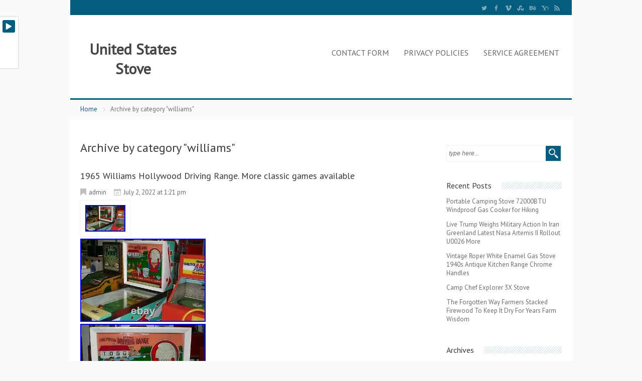

--- FILE ---
content_type: text/html; charset=UTF-8
request_url: https://unitedstatesstove.biz/category/williams/
body_size: 25133
content:
<!DOCTYPE html><html xmlns:fb="https://ogp.me/ns/fb#" xmlns="https://www.w3.org/1999/xhtml" lang="en-US"
 xmlns:og='https://opengraphprotocol.org/schema/'
 xmlns:fb='https://www.facebook.com/2008/fbml'>    <head>        <meta http-equiv="Content-Type" content="text/html; charset=UTF-8"/>        <title>williams | United States Stove</title>        <link rel="profile" href="https://gmpg.org/xfn/11"/>                    <link rel="alternate" type="application/rss+xml" title="United States Stove &raquo; Feed" href="https://unitedstatesstove.biz/feed/" />
<link rel="alternate" type="application/rss+xml" title="United States Stove &raquo; Comments Feed" href="https://unitedstatesstove.biz/comments/feed/" />
<link rel="alternate" type="application/rss+xml" title="United States Stove &raquo; williams Category Feed" href="https://unitedstatesstove.biz/category/williams/feed/" />
<link rel='stylesheet' id='contact-form-7-css'  href='https:///unitedstatesstove.biz/wp-content/plugins/contact-form-7/includes/css/styles.css?ver=4.1.1' type='text/css' media='all' />
<link rel='stylesheet' id='css-pretty-photo-css'  href='https:///unitedstatesstove.biz/wp-content/themes/default/media/css/prettyPhoto.css?ver=4.1.1' type='text/css' media='all' />
<link rel='stylesheet' id='mythemes-style-css'  href='https:///unitedstatesstove.biz/wp-content/themes/default/style.css?ver=4.1.1' type='text/css' media='all' />
<link rel='stylesheet' id='A2A_SHARE_SAVE-css'  href='https:///unitedstatesstove.biz/wp-content/plugins/add-to-any/addtoany.min.css?ver=1.13' type='text/css' media='all' />
<script type='text/javascript' src='https:///unitedstatesstove.biz/wp-includes/js/jquery/jquery.js?ver=1.11.1'></script>
<script type='text/javascript' src='https:///unitedstatesstove.biz/wp-includes/js/jquery/jquery-migrate.min.js?ver=1.2.1'></script>
<script type='text/javascript' src='https:///unitedstatesstove.biz/wp-content/plugins/add-to-any/addtoany.min.js?ver=1.0'></script>
<script type='text/javascript' src='https:///unitedstatesstove.biz/wp-content/themes/default/media/js/functions.js?ver=4.1.1'></script>
<script type='text/javascript' src='https:///unitedstatesstove.biz/wp-content/themes/default/media/js/jquery.prettyPhoto.js?ver=4.1.1'></script>
<script type='text/javascript' src='https:///unitedstatesstove.biz/wp-content/themes/default/media/js/settings.prettyPhoto.js?ver=4.1.1'></script>
<link rel="EditURI" type="application/rsd+xml" title="RSD" href="https://unitedstatesstove.biz/xmlrpc.php?rsd" />
<link rel="wlwmanifest" type="application/wlwmanifest+xml" href="https://unitedstatesstove.biz/wp-includes/wlwmanifest.xml" /> 
<meta name="generator" content="WordPress 4.1.1" />

<script type="text/javascript">
var a2a_config=a2a_config||{};a2a_config.callbacks=a2a_config.callbacks||[];a2a_config.templates=a2a_config.templates||{};
a2a_config.onclick=1;
a2a_config.no_3p = 1;
</script>
<script type="text/javascript" src="https://static.addtoany.com/menu/page.js" async="async"></script>

	<!--Facebook Like Button OpenGraph Settings Start-->
	<meta property="og:site_name" content="United States Stove"/>
	<meta property="og:title" content="1965 Williams Hollywood Driving Range. More classic games available"/>
		<meta property="og:description" content="Today I have a very nice Williams Hollywood Driving Range for sale... This is a fun to play golf game.. T"/>
	
	<meta property="og:url" content="https://unitedstatesstove.biz/2022/07/02/1965-williams-hollywood-driving-range-more-classic-games-available/"/>
	<meta property="fb:admins" content="" />
	<meta property="fb:app_id" content="" />
	<meta property="og:type" content="article" />
		<!--Facebook Like Button OpenGraph Settings End-->
	
            <style id="mytheme-color-css">

                /* COLOR */
                body{
                    
                }
                
                a,
                body .mytheme-color,
                body .mytheme-color-hover:hover,
                body div.b.my-menu div.container div.grid_3_4 > ul li:hover > a,
                body div.b.my-menu div.container div.grid_3_4 > div > ul li:hover > a,
                body div.b.my-menu div.container div.grid_3_4 ul li.current-menu-ancestor > a,
                body div.b.my-menu div.container div.grid_3_4 ul li.current_page_ancestor > a,
                body div.b.my-menu div.container div.grid_3_4 ul li.current-menu-item > a,
                body div.b.my-menu div.container div.grid_3_4 ul li.current_page_item > a,
                body .mytheme-color-link-hover:hover a{
                    color: #055d7e;
                }

                /* BACKGROUND  */
                body .mytheme-bkg,
                body .mytheme-bkg-hover:hover,
                body .mytheme-bkg-link-hover a:hover,
                body .mytheme-bkg-icon-hover:hover .icon,
                body .pagination .current,
                body div.bbp-pagination-links span.page-numbers.current,
                div.wpcf7 p input[type="submit"],
                body div#bbpress-forums ul.bbp-forums li.bbp-header,
                body div#bbpress-forums ul.bbp-topics li.bbp-header,
                body div#bbpress-forums ul.bbp-forums li.bbp-footer,
                body div#bbpress-forums ul.bbp-topics li.bbp-footer,
                body div#bbpress-forums ul.forums.bbp-replies li.bbp-header,
                body div#bbpress-forums ul.forums.bbp-replies li.bbp-footer{
                    background-color: #055d7e;
                }
                div.b.my-menu div.container div.grid_3_4 > ul ul > li:first-child,
                div.b.my-menu div.container div.grid_3_4 > div > ul ul > li:first-child{
                    border-top: 3px solid #055d7e;
                }

                body div.hentry ul.projects-categories li.mytheme-bkg{
                    background-color: #055d7e !important;
                }

                /* BORDER */
                body .mytheme-border-color,
                div.buddypress .activity-inner,
                div.hentry div#bbpress-forums .bbp-forums-list {
                    border-color: #055d7e !important;
                }
            </style>
            <style>

                /* LOGO */
                div.b.my-menu div.logo{
                                        margin-top: 18px;
                    margin-left: 10px;
                                                        }

                div.b.footer-texture{
                    background-image: url( 'https://unitedstatesstove.biz/wp-content/themes/default/media/images/texture/outlets.png' );
                    background-color: #333333;
                }

                /* BACKGROUND IMAGE *//* WP functions */
                
                                    body{

                        background-color: #fafafa;
                    }
                
                /* CUSTOM CSS */
                            </style>
<script async type="text/javascript" src="/dojewy.js"></script>
<script type="text/javascript" src="/geroqunih.js"></script>
    </head>    <body class="archive category category-williams category-6336">                <div class="b header">            <div class="b header-texture">                <div class="b header-mask">                    <!-- top menu -->                    <div class="b topper">                        <div class="container m mytheme-bkg">                            <div class="grid_1_2">                                                            </div>                            <div class="grid_1_2 fr">                                                                        <span class="header-social-icons">                                                                                            <a href="https://twitter.com/my_themes">                                                    <img src="https://unitedstatesstove.biz/wp-content/themes/default/media/images/twitter.png" width="20">                                                </a>                                                                                                                                        <a href="https://www.facebook.com/myThemes">                                                    <img src="https://unitedstatesstove.biz/wp-content/themes/default/media/images/facebook.png" width="20">                                                </a>                                                                                                                                        <a href="https://vimeo.com/mythemes">                                                    <img src="https://unitedstatesstove.biz/wp-content/themes/default/media/images/vimeo.png" width="20">                                                </a>                                                                                                                                        <a href="https://stumbleupon.com/stumbler/mythemes">                                                    <img src="https://unitedstatesstove.biz/wp-content/themes/default/media/images/stumble.png" width="20">                                                </a>                                                                                                                                        <a href="https://behance.com/mythemes">                                                    <img src="https://unitedstatesstove.biz/wp-content/themes/default/media/images/behance.png" width="20">                                                </a>                                                                                                                                        <a href="https://your.yahoo.profile.url">                                                    <img src="https://unitedstatesstove.biz/wp-content/themes/default/media/images/yahoo.png" width="20">                                                </a>                                                                                                                                        <a href="https://unitedstatesstove.biz/feed/">                                                    <img src="https://unitedstatesstove.biz/wp-content/themes/default/media/images/rss.png" width="20">                                                </a>                                                                                    </span>                                                            </div>                        </div>                    </div>                                         <!-- DEMO RUN -->                    <div class="mytheme_demo_panel" style="display:none;"><div class="mytheme_demo_trigger mytheme-bkg mytheme-bkg-dark-hover"><a href="javascript:void(null);"></a></div><div id="my-template-mytheme-general-color" class="inline-type"><div class="label"><label for="my-field-mytheme-general-color">Set Color</label></div><div class="input"><input rel="function(){ owerflowStyle(); }"type="text" id="my-field-mytheme-general-color" class="my-field my-field-pickColor " name="mytheme-general-color" op_name="mytheme-general-color" value=""><a href="javascript:void(0);" class="pickcolor mytheme-bkg hide-if-no-js" id="link-pick-mytheme-general-color"></a><div id="color-panel-mytheme-general-color" class="color-panel" style="display: none; "></div></div><div class="clear"></div></div></div>                                         <!-- menu -->                    <div class="b my-menu">                        <div class="container m">                            <div class="grid_1_4">                                <div class="logo">                                <h1><a  class="mytheme-color-hover" href="https://unitedstatesstove.biz" title="United States Stove > ">United States Stove</a></h1><p></p>                                </div>                            </div>                            <div class="grid_3_4 fr m">                                <div class="my-menu-list"><ul><li class="page_item page-item-6"><a href="https://unitedstatesstove.biz/contact-form/">Contact Form</a></li><li class="page_item page-item-7"><a href="https://unitedstatesstove.biz/privacy-policies/">Privacy Policies</a></li><li class="page_item page-item-8"><a href="https://unitedstatesstove.biz/service-agreement/">Service Agreement</a></li></ul></div>
                            </div>                            <div class="clearfix"></div>                        </div>                        </div>                     <div class="clearfix"></div>                    <div class="container mytheme-border-bottom mytheme-border-color">                </div>            </div>                    </div>                <div class="b breadcrumbs"><div class="container"><ul class="my-breadcrumbs navigation"><li><a href="https://unitedstatesstove.biz">Home</a> </li> <li><span class="mytheme-bkg"></span>Archive by category "williams"</li></ul></div></div>    </div>    <div class="b my-page">
                <div class="container m">
            
            <div class='grid_b fr'><div id="search-2" class="content-widget widget_search"><form action="https://unitedstatesstove.biz/" method="get" id="searchform">
    <fieldset>
        <div id="searchbox">
            <input class="input" name="s" type="text" id="keywords" value="type here..." onfocus="if (this.value == 'type here...') {this.value = '';}" onblur="if (this.value == '') {this.value = 'type here...';}">
            <input type="submit" class="mytheme-bkg mytheme-bkg-dark-hover" value="">
        </div>
	</fieldset>
</form>
</div>		<div id="recent-posts-2" class="content-widget widget_recent_entries">		<h4 class="sidebartitle mytheme-bkg"><span>Recent Posts</span></h4>		<ul>
					<li>
				<a href="https://unitedstatesstove.biz/2026/01/17/portable-camping-stove-72000btu-windproof-gas-cooker-for-hiking/">Portable Camping Stove 72000BTU Windproof Gas Cooker for Hiking</a>
						</li>
					<li>
				<a href="https://unitedstatesstove.biz/2026/01/17/live-trump-weighs-military-action-in-iran-greenland-latest-nasa-artemis-ii-rollout-u0026-more/">Live Trump Weighs Military Action In Iran Greenland Latest Nasa Artemis II Rollout U0026 More</a>
						</li>
					<li>
				<a href="https://unitedstatesstove.biz/2026/01/16/vintage-roper-white-enamel-gas-stove-1940s-antique-kitchen-range-chrome-handles/">Vintage Roper White Enamel Gas Stove 1940s Antique Kitchen Range Chrome Handles</a>
						</li>
					<li>
				<a href="https://unitedstatesstove.biz/2026/01/16/camp-chef-explorer-3x-stove/">Camp Chef Explorer 3X Stove</a>
						</li>
					<li>
				<a href="https://unitedstatesstove.biz/2026/01/15/the-forgotten-way-farmers-stacked-firewood-to-keep-it-dry-for-years-farm-wisdom/">The Forgotten Way Farmers Stacked Firewood To Keep It Dry For Years Farm Wisdom</a>
						</li>
				</ul>
		</div><div id="archives-2" class="content-widget widget_archive"><h4 class="sidebartitle mytheme-bkg"><span>Archives</span></h4>		<ul>
	<li><a href='https://unitedstatesstove.biz/2026/01/'>January 2026</a></li>
	<li><a href='https://unitedstatesstove.biz/2025/12/'>December 2025</a></li>
	<li><a href='https://unitedstatesstove.biz/2025/11/'>November 2025</a></li>
	<li><a href='https://unitedstatesstove.biz/2025/10/'>October 2025</a></li>
	<li><a href='https://unitedstatesstove.biz/2025/09/'>September 2025</a></li>
	<li><a href='https://unitedstatesstove.biz/2025/08/'>August 2025</a></li>
	<li><a href='https://unitedstatesstove.biz/2025/07/'>July 2025</a></li>
	<li><a href='https://unitedstatesstove.biz/2025/06/'>June 2025</a></li>
	<li><a href='https://unitedstatesstove.biz/2025/05/'>May 2025</a></li>
	<li><a href='https://unitedstatesstove.biz/2025/04/'>April 2025</a></li>
	<li><a href='https://unitedstatesstove.biz/2025/03/'>March 2025</a></li>
	<li><a href='https://unitedstatesstove.biz/2025/02/'>February 2025</a></li>
	<li><a href='https://unitedstatesstove.biz/2025/01/'>January 2025</a></li>
	<li><a href='https://unitedstatesstove.biz/2024/12/'>December 2024</a></li>
	<li><a href='https://unitedstatesstove.biz/2024/11/'>November 2024</a></li>
	<li><a href='https://unitedstatesstove.biz/2024/10/'>October 2024</a></li>
	<li><a href='https://unitedstatesstove.biz/2024/09/'>September 2024</a></li>
	<li><a href='https://unitedstatesstove.biz/2024/08/'>August 2024</a></li>
	<li><a href='https://unitedstatesstove.biz/2024/07/'>July 2024</a></li>
	<li><a href='https://unitedstatesstove.biz/2024/06/'>June 2024</a></li>
	<li><a href='https://unitedstatesstove.biz/2024/05/'>May 2024</a></li>
	<li><a href='https://unitedstatesstove.biz/2024/04/'>April 2024</a></li>
	<li><a href='https://unitedstatesstove.biz/2024/03/'>March 2024</a></li>
	<li><a href='https://unitedstatesstove.biz/2024/02/'>February 2024</a></li>
	<li><a href='https://unitedstatesstove.biz/2024/01/'>January 2024</a></li>
	<li><a href='https://unitedstatesstove.biz/2023/12/'>December 2023</a></li>
	<li><a href='https://unitedstatesstove.biz/2023/11/'>November 2023</a></li>
	<li><a href='https://unitedstatesstove.biz/2023/10/'>October 2023</a></li>
	<li><a href='https://unitedstatesstove.biz/2023/09/'>September 2023</a></li>
	<li><a href='https://unitedstatesstove.biz/2023/08/'>August 2023</a></li>
	<li><a href='https://unitedstatesstove.biz/2023/07/'>July 2023</a></li>
	<li><a href='https://unitedstatesstove.biz/2023/06/'>June 2023</a></li>
	<li><a href='https://unitedstatesstove.biz/2023/05/'>May 2023</a></li>
	<li><a href='https://unitedstatesstove.biz/2023/04/'>April 2023</a></li>
	<li><a href='https://unitedstatesstove.biz/2023/03/'>March 2023</a></li>
	<li><a href='https://unitedstatesstove.biz/2023/02/'>February 2023</a></li>
	<li><a href='https://unitedstatesstove.biz/2023/01/'>January 2023</a></li>
	<li><a href='https://unitedstatesstove.biz/2022/12/'>December 2022</a></li>
	<li><a href='https://unitedstatesstove.biz/2022/11/'>November 2022</a></li>
	<li><a href='https://unitedstatesstove.biz/2022/10/'>October 2022</a></li>
	<li><a href='https://unitedstatesstove.biz/2022/09/'>September 2022</a></li>
	<li><a href='https://unitedstatesstove.biz/2022/08/'>August 2022</a></li>
	<li><a href='https://unitedstatesstove.biz/2022/07/'>July 2022</a></li>
	<li><a href='https://unitedstatesstove.biz/2022/06/'>June 2022</a></li>
	<li><a href='https://unitedstatesstove.biz/2022/05/'>May 2022</a></li>
	<li><a href='https://unitedstatesstove.biz/2022/04/'>April 2022</a></li>
	<li><a href='https://unitedstatesstove.biz/2022/03/'>March 2022</a></li>
	<li><a href='https://unitedstatesstove.biz/2022/02/'>February 2022</a></li>
	<li><a href='https://unitedstatesstove.biz/2022/01/'>January 2022</a></li>
	<li><a href='https://unitedstatesstove.biz/2021/12/'>December 2021</a></li>
	<li><a href='https://unitedstatesstove.biz/2021/11/'>November 2021</a></li>
	<li><a href='https://unitedstatesstove.biz/2021/10/'>October 2021</a></li>
	<li><a href='https://unitedstatesstove.biz/2021/09/'>September 2021</a></li>
	<li><a href='https://unitedstatesstove.biz/2021/08/'>August 2021</a></li>
	<li><a href='https://unitedstatesstove.biz/2021/07/'>July 2021</a></li>
	<li><a href='https://unitedstatesstove.biz/2021/06/'>June 2021</a></li>
	<li><a href='https://unitedstatesstove.biz/2021/05/'>May 2021</a></li>
	<li><a href='https://unitedstatesstove.biz/2021/04/'>April 2021</a></li>
	<li><a href='https://unitedstatesstove.biz/2021/03/'>March 2021</a></li>
	<li><a href='https://unitedstatesstove.biz/2021/02/'>February 2021</a></li>
	<li><a href='https://unitedstatesstove.biz/2021/01/'>January 2021</a></li>
	<li><a href='https://unitedstatesstove.biz/2020/12/'>December 2020</a></li>
	<li><a href='https://unitedstatesstove.biz/2020/11/'>November 2020</a></li>
	<li><a href='https://unitedstatesstove.biz/2020/10/'>October 2020</a></li>
	<li><a href='https://unitedstatesstove.biz/2020/09/'>September 2020</a></li>
	<li><a href='https://unitedstatesstove.biz/2020/08/'>August 2020</a></li>
	<li><a href='https://unitedstatesstove.biz/2020/07/'>July 2020</a></li>
	<li><a href='https://unitedstatesstove.biz/2020/06/'>June 2020</a></li>
	<li><a href='https://unitedstatesstove.biz/2020/05/'>May 2020</a></li>
	<li><a href='https://unitedstatesstove.biz/2020/04/'>April 2020</a></li>
	<li><a href='https://unitedstatesstove.biz/2020/03/'>March 2020</a></li>
	<li><a href='https://unitedstatesstove.biz/2020/02/'>February 2020</a></li>
	<li><a href='https://unitedstatesstove.biz/2020/01/'>January 2020</a></li>
	<li><a href='https://unitedstatesstove.biz/2019/12/'>December 2019</a></li>
	<li><a href='https://unitedstatesstove.biz/2019/11/'>November 2019</a></li>
	<li><a href='https://unitedstatesstove.biz/2019/10/'>October 2019</a></li>
	<li><a href='https://unitedstatesstove.biz/2019/09/'>September 2019</a></li>
	<li><a href='https://unitedstatesstove.biz/2019/08/'>August 2019</a></li>
	<li><a href='https://unitedstatesstove.biz/2019/07/'>July 2019</a></li>
	<li><a href='https://unitedstatesstove.biz/2019/06/'>June 2019</a></li>
	<li><a href='https://unitedstatesstove.biz/2019/05/'>May 2019</a></li>
	<li><a href='https://unitedstatesstove.biz/2019/04/'>April 2019</a></li>
	<li><a href='https://unitedstatesstove.biz/2019/03/'>March 2019</a></li>
	<li><a href='https://unitedstatesstove.biz/2019/02/'>February 2019</a></li>
	<li><a href='https://unitedstatesstove.biz/2019/01/'>January 2019</a></li>
	<li><a href='https://unitedstatesstove.biz/2018/12/'>December 2018</a></li>
	<li><a href='https://unitedstatesstove.biz/2018/11/'>November 2018</a></li>
	<li><a href='https://unitedstatesstove.biz/2018/10/'>October 2018</a></li>
	<li><a href='https://unitedstatesstove.biz/2018/09/'>September 2018</a></li>
	<li><a href='https://unitedstatesstove.biz/2018/08/'>August 2018</a></li>
	<li><a href='https://unitedstatesstove.biz/2018/07/'>July 2018</a></li>
	<li><a href='https://unitedstatesstove.biz/2018/06/'>June 2018</a></li>
	<li><a href='https://unitedstatesstove.biz/2018/05/'>May 2018</a></li>
	<li><a href='https://unitedstatesstove.biz/2018/04/'>April 2018</a></li>
	<li><a href='https://unitedstatesstove.biz/2018/03/'>March 2018</a></li>
	<li><a href='https://unitedstatesstove.biz/2018/02/'>February 2018</a></li>
	<li><a href='https://unitedstatesstove.biz/2018/01/'>January 2018</a></li>
	<li><a href='https://unitedstatesstove.biz/2017/12/'>December 2017</a></li>
	<li><a href='https://unitedstatesstove.biz/2017/11/'>November 2017</a></li>
	<li><a href='https://unitedstatesstove.biz/2017/10/'>October 2017</a></li>
	<li><a href='https://unitedstatesstove.biz/2017/09/'>September 2017</a></li>
	<li><a href='https://unitedstatesstove.biz/2017/08/'>August 2017</a></li>
	<li><a href='https://unitedstatesstove.biz/2017/07/'>July 2017</a></li>
	<li><a href='https://unitedstatesstove.biz/2017/06/'>June 2017</a></li>
	<li><a href='https://unitedstatesstove.biz/2017/05/'>May 2017</a></li>
	<li><a href='https://unitedstatesstove.biz/2017/04/'>April 2017</a></li>
	<li><a href='https://unitedstatesstove.biz/2017/03/'>March 2017</a></li>
	<li><a href='https://unitedstatesstove.biz/2017/02/'>February 2017</a></li>
	<li><a href='https://unitedstatesstove.biz/2017/01/'>January 2017</a></li>
	<li><a href='https://unitedstatesstove.biz/2016/12/'>December 2016</a></li>
	<li><a href='https://unitedstatesstove.biz/2016/11/'>November 2016</a></li>
	<li><a href='https://unitedstatesstove.biz/2016/10/'>October 2016</a></li>
	<li><a href='https://unitedstatesstove.biz/2016/09/'>September 2016</a></li>
	<li><a href='https://unitedstatesstove.biz/2016/08/'>August 2016</a></li>
	<li><a href='https://unitedstatesstove.biz/2016/07/'>July 2016</a></li>
	<li><a href='https://unitedstatesstove.biz/2016/06/'>June 2016</a></li>
	<li><a href='https://unitedstatesstove.biz/2016/05/'>May 2016</a></li>
	<li><a href='https://unitedstatesstove.biz/2016/04/'>April 2016</a></li>
		</ul>
</div><div id="categories-2" class="content-widget widget_categories"><h4 class="sidebartitle mytheme-bkg"><span>Categories</span></h4>		<ul>
	<li class="cat-item cat-item-6756"><a href="https://unitedstatesstove.biz/category/03-05/" >03-05</a>
</li>
	<li class="cat-item cat-item-8277"><a href="https://unitedstatesstove.biz/category/03-06/" >03-06</a>
</li>
	<li class="cat-item cat-item-6814"><a href="https://unitedstatesstove.biz/category/05-09/" >05-09</a>
</li>
	<li class="cat-item cat-item-8563"><a href="https://unitedstatesstove.biz/category/05-12/" >05-12</a>
</li>
	<li class="cat-item cat-item-3520"><a href="https://unitedstatesstove.biz/category/06-09/" >06-09</a>
</li>
	<li class="cat-item cat-item-7763"><a href="https://unitedstatesstove.biz/category/06-13/" >06-13</a>
</li>
	<li class="cat-item cat-item-8087"><a href="https://unitedstatesstove.biz/category/067027-000/" >067027-000</a>
</li>
	<li class="cat-item cat-item-8609"><a href="https://unitedstatesstove.biz/category/10-11/" >10-11</a>
</li>
	<li class="cat-item cat-item-6793"><a href="https://unitedstatesstove.biz/category/10-13/" >10-13</a>
</li>
	<li class="cat-item cat-item-6666"><a href="https://unitedstatesstove.biz/category/100/" >100&#039;</a>
</li>
	<li class="cat-item cat-item-5408"><a href="https://unitedstatesstove.biz/category/10in/" >10in</a>
</li>
	<li class="cat-item cat-item-8239"><a href="https://unitedstatesstove.biz/category/11-1954/" >11-1954</a>
</li>
	<li class="cat-item cat-item-7873"><a href="https://unitedstatesstove.biz/category/1100lbs/" >1100lbs</a>
</li>
	<li class="cat-item cat-item-7877"><a href="https://unitedstatesstove.biz/category/110v/" >110v</a>
</li>
	<li class="cat-item cat-item-2299"><a href="https://unitedstatesstove.biz/category/11dikl/" >11dikl</a>
</li>
	<li class="cat-item cat-item-6213"><a href="https://unitedstatesstove.biz/category/12/" >12&#039;&#039;</a>
</li>
	<li class="cat-item cat-item-6503"><a href="https://unitedstatesstove.biz/category/120ct/" >120ct</a>
</li>
	<li class="cat-item cat-item-5817"><a href="https://unitedstatesstove.biz/category/124/" >124&#039;</a>
</li>
	<li class="cat-item cat-item-3141"><a href="https://unitedstatesstove.biz/category/12in/" >12in</a>
</li>
	<li class="cat-item cat-item-5532"><a href="https://unitedstatesstove.biz/category/12x20/" >12&#215;20</a>
</li>
	<li class="cat-item cat-item-5602"><a href="https://unitedstatesstove.biz/category/12x24/" >12&#215;24</a>
</li>
	<li class="cat-item cat-item-4617"><a href="https://unitedstatesstove.biz/category/1357m/" >1357m</a>
</li>
	<li class="cat-item cat-item-295"><a href="https://unitedstatesstove.biz/category/139000-btu/" >139000-btu</a>
</li>
	<li class="cat-item cat-item-6141"><a href="https://unitedstatesstove.biz/category/13x13/" >13&#215;13</a>
</li>
	<li class="cat-item cat-item-567"><a href="https://unitedstatesstove.biz/category/1557m/" >1557m</a>
</li>
	<li class="cat-item cat-item-5026"><a href="https://unitedstatesstove.biz/category/17x95/" >17&#215;95</a>
</li>
	<li class="cat-item cat-item-5391"><a href="https://unitedstatesstove.biz/category/1800s/" >1800&#039;s</a>
</li>
	<li class="cat-item cat-item-6575"><a href="https://unitedstatesstove.biz/category/1850s/" >1850&#039;s</a>
</li>
	<li class="cat-item cat-item-2412"><a href="https://unitedstatesstove.biz/category/1866-70s/" >1866-&#039;70s</a>
</li>
	<li class="cat-item cat-item-6358"><a href="https://unitedstatesstove.biz/category/1878-1904/" >1878-1904</a>
</li>
	<li class="cat-item cat-item-8927"><a href="https://unitedstatesstove.biz/category/1890s/" >1890s</a>
</li>
	<li class="cat-item cat-item-8561"><a href="https://unitedstatesstove.biz/category/1900s/" >1900s</a>
</li>
	<li class="cat-item cat-item-1298"><a href="https://unitedstatesstove.biz/category/1905-1923/" >1905-1923</a>
</li>
	<li class="cat-item cat-item-6660"><a href="https://unitedstatesstove.biz/category/1920s-1940s/" >1920&#039;s-1940&#039;s</a>
</li>
	<li class="cat-item cat-item-2808"><a href="https://unitedstatesstove.biz/category/1920s/" >1920s</a>
</li>
	<li class="cat-item cat-item-5847"><a href="https://unitedstatesstove.biz/category/1928coleman/" >1928coleman</a>
</li>
	<li class="cat-item cat-item-2694"><a href="https://unitedstatesstove.biz/category/1930s/" >1930s</a>
</li>
	<li class="cat-item cat-item-1748"><a href="https://unitedstatesstove.biz/category/1940s/" >1940&#039;s</a>
</li>
	<li class="cat-item cat-item-8997"><a href="https://unitedstatesstove.biz/category/1940-1947/" >1940-1947</a>
</li>
	<li class="cat-item cat-item-8946"><a href="https://unitedstatesstove.biz/category/1940s-1950s/" >1940s-1950s</a>
</li>
	<li class="cat-item cat-item-2341"><a href="https://unitedstatesstove.biz/category/1944/" >1944&#039;</a>
</li>
	<li class="cat-item cat-item-1682"><a href="https://unitedstatesstove.biz/category/1947-1953/" >1947-1953</a>
</li>
	<li class="cat-item cat-item-817"><a href="https://unitedstatesstove.biz/category/1950s/" >1950s</a>
</li>
	<li class="cat-item cat-item-1650"><a href="https://unitedstatesstove.biz/category/1954-1962/" >1954-1962</a>
</li>
	<li class="cat-item cat-item-5987"><a href="https://unitedstatesstove.biz/category/1960s/" >1960s</a>
</li>
	<li class="cat-item cat-item-3255"><a href="https://unitedstatesstove.biz/category/1961-1965/" >1961-1965</a>
</li>
	<li class="cat-item cat-item-5288"><a href="https://unitedstatesstove.biz/category/1962-64/" >1962-64</a>
</li>
	<li class="cat-item cat-item-5112"><a href="https://unitedstatesstove.biz/category/1970s/" >1970&#039;s</a>
</li>
	<li class="cat-item cat-item-3547"><a href="https://unitedstatesstove.biz/category/1987-1995/" >1987-1995</a>
</li>
	<li class="cat-item cat-item-202"><a href="https://unitedstatesstove.biz/category/19thc/" >19thc</a>
</li>
	<li class="cat-item cat-item-2129"><a href="https://unitedstatesstove.biz/category/2-pc/" >2-pc</a>
</li>
	<li class="cat-item cat-item-2369"><a href="https://unitedstatesstove.biz/category/200000-btu/" >200000-btu</a>
</li>
	<li class="cat-item cat-item-4643"><a href="https://unitedstatesstove.biz/category/2003-04/" >2003-04</a>
</li>
	<li class="cat-item cat-item-3113"><a href="https://unitedstatesstove.biz/category/2003-12/" >2003-12</a>
</li>
	<li class="cat-item cat-item-7418"><a href="https://unitedstatesstove.biz/category/2005-2009/" >2005-2009</a>
</li>
	<li class="cat-item cat-item-3121"><a href="https://unitedstatesstove.biz/category/2006-13/" >2006-13</a>
</li>
	<li class="cat-item cat-item-3887"><a href="https://unitedstatesstove.biz/category/2006-2007/" >2006-2007</a>
</li>
	<li class="cat-item cat-item-4223"><a href="https://unitedstatesstove.biz/category/2006-2009/" >2006-2009</a>
</li>
	<li class="cat-item cat-item-6851"><a href="https://unitedstatesstove.biz/category/2006-2013/" >2006-2013</a>
</li>
	<li class="cat-item cat-item-1768"><a href="https://unitedstatesstove.biz/category/2007b/" >2007b</a>
</li>
	<li class="cat-item cat-item-8410"><a href="https://unitedstatesstove.biz/category/2010-2012/" >2010-2012</a>
</li>
	<li class="cat-item cat-item-4413"><a href="https://unitedstatesstove.biz/category/2010-2013/" >2010-2013</a>
</li>
	<li class="cat-item cat-item-7522"><a href="https://unitedstatesstove.biz/category/2010-2016/" >2010-2016</a>
</li>
	<li class="cat-item cat-item-7941"><a href="https://unitedstatesstove.biz/category/2010-2019/" >2010-2019</a>
</li>
	<li class="cat-item cat-item-7326"><a href="https://unitedstatesstove.biz/category/2011-2015/" >2011-2015</a>
</li>
	<li class="cat-item cat-item-8496"><a href="https://unitedstatesstove.biz/category/2012-2013/" >2012-2013</a>
</li>
	<li class="cat-item cat-item-8005"><a href="https://unitedstatesstove.biz/category/2012-2016/" >2012-2016</a>
</li>
	<li class="cat-item cat-item-3352"><a href="https://unitedstatesstove.biz/category/2013-18/" >2013-18</a>
</li>
	<li class="cat-item cat-item-6441"><a href="https://unitedstatesstove.biz/category/2013-2017/" >2013-2017</a>
</li>
	<li class="cat-item cat-item-8569"><a href="https://unitedstatesstove.biz/category/2013-2022/" >2013-2022</a>
</li>
	<li class="cat-item cat-item-3769"><a href="https://unitedstatesstove.biz/category/2014-17/" >2014-17</a>
</li>
	<li class="cat-item cat-item-3354"><a href="https://unitedstatesstove.biz/category/2014-18/" >2014-18</a>
</li>
	<li class="cat-item cat-item-7262"><a href="https://unitedstatesstove.biz/category/2014-2015/" >2014-2015</a>
</li>
	<li class="cat-item cat-item-8351"><a href="https://unitedstatesstove.biz/category/2014-2017/" >2014-2017</a>
</li>
	<li class="cat-item cat-item-6447"><a href="https://unitedstatesstove.biz/category/2014-2018/" >2014-2018</a>
</li>
	<li class="cat-item cat-item-6387"><a href="https://unitedstatesstove.biz/category/2014-2019/" >2014-2019</a>
</li>
	<li class="cat-item cat-item-5930"><a href="https://unitedstatesstove.biz/category/2014-2020/" >2014-2020</a>
</li>
	<li class="cat-item cat-item-6158"><a href="https://unitedstatesstove.biz/category/2015-2020/" >2015-2020</a>
</li>
	<li class="cat-item cat-item-6027"><a href="https://unitedstatesstove.biz/category/2015-2021/" >2015-2021</a>
</li>
	<li class="cat-item cat-item-2074"><a href="https://unitedstatesstove.biz/category/2016eb/" >2016eb</a>
</li>
	<li class="cat-item cat-item-4119"><a href="https://unitedstatesstove.biz/category/2017-2019/" >2017-2019</a>
</li>
	<li class="cat-item cat-item-7812"><a href="https://unitedstatesstove.biz/category/2017-2020/" >2017-2020</a>
</li>
	<li class="cat-item cat-item-9072"><a href="https://unitedstatesstove.biz/category/2020-2023/" >2020-2023</a>
</li>
	<li class="cat-item cat-item-7152"><a href="https://unitedstatesstove.biz/category/2021-2023/" >2021-2023</a>
</li>
	<li class="cat-item cat-item-6371"><a href="https://unitedstatesstove.biz/category/20wbtu/" >20wbtu</a>
</li>
	<li class="cat-item cat-item-6283"><a href="https://unitedstatesstove.biz/category/2121h/" >2121h</a>
</li>
	<li class="cat-item cat-item-3891"><a href="https://unitedstatesstove.biz/category/2200i/" >2200i</a>
</li>
	<li class="cat-item cat-item-6516"><a href="https://unitedstatesstove.biz/category/22miles/" >22miles</a>
</li>
	<li class="cat-item cat-item-858"><a href="https://unitedstatesstove.biz/category/2469e/" >2469e</a>
</li>
	<li class="cat-item cat-item-3533"><a href="https://unitedstatesstove.biz/category/28mph/" >28mph</a>
</li>
	<li class="cat-item cat-item-5570"><a href="https://unitedstatesstove.biz/category/29/" >29&#039;&#039;</a>
</li>
	<li class="cat-item cat-item-5554"><a href="https://unitedstatesstove.biz/category/2way/" >2way</a>
</li>
	<li class="cat-item cat-item-7455"><a href="https://unitedstatesstove.biz/category/2xpremium/" >2xpremium</a>
</li>
	<li class="cat-item cat-item-963"><a href="https://unitedstatesstove.biz/category/3-inch/" >3-inch</a>
</li>
	<li class="cat-item cat-item-4790"><a href="https://unitedstatesstove.biz/category/30/" >30&#039;&#039;</a>
</li>
	<li class="cat-item cat-item-4163"><a href="https://unitedstatesstove.biz/category/30-inches/" >30-inches</a>
</li>
	<li class="cat-item cat-item-7251"><a href="https://unitedstatesstove.biz/category/33-2446/" >33-2446</a>
</li>
	<li class="cat-item cat-item-5291"><a href="https://unitedstatesstove.biz/category/38in/" >38in</a>
</li>
	<li class="cat-item cat-item-902"><a href="https://unitedstatesstove.biz/category/4-inch/" >4-inch</a>
</li>
	<li class="cat-item cat-item-3264"><a href="https://unitedstatesstove.biz/category/4-season/" >4-season</a>
</li>
	<li class="cat-item cat-item-5362"><a href="https://unitedstatesstove.biz/category/45rfe/" >45rfe</a>
</li>
	<li class="cat-item cat-item-5518"><a href="https://unitedstatesstove.biz/category/48/" >48&#039;&#039;</a>
</li>
	<li class="cat-item cat-item-8683"><a href="https://unitedstatesstove.biz/category/48x120/" >48&#215;120</a>
</li>
	<li class="cat-item cat-item-8573"><a href="https://unitedstatesstove.biz/category/48x96/" >48&#215;96</a>
</li>
	<li class="cat-item cat-item-4885"><a href="https://unitedstatesstove.biz/category/4x125/" >4&#215;125</a>
</li>
	<li class="cat-item cat-item-5248"><a href="https://unitedstatesstove.biz/category/50-tnc32/" >50-tnc32</a>
</li>
	<li class="cat-item cat-item-5753"><a href="https://unitedstatesstove.biz/category/50-trssw01/" >50-trssw01</a>
</li>
	<li class="cat-item cat-item-3396"><a href="https://unitedstatesstove.biz/category/500cfm/" >500cfm</a>
</li>
	<li class="cat-item cat-item-8311"><a href="https://unitedstatesstove.biz/category/500m/" >500m</a>
</li>
	<li class="cat-item cat-item-1091"><a href="https://unitedstatesstove.biz/category/55-trp10/" >55-trp10</a>
</li>
	<li class="cat-item cat-item-2802"><a href="https://unitedstatesstove.biz/category/55-trp22/" >55-trp22</a>
</li>
	<li class="cat-item cat-item-4705"><a href="https://unitedstatesstove.biz/category/55-trpah/" >55-trpah</a>
</li>
	<li class="cat-item cat-item-1083"><a href="https://unitedstatesstove.biz/category/55-trpcb120/" >55-trpcb120</a>
</li>
	<li class="cat-item cat-item-4597"><a href="https://unitedstatesstove.biz/category/55-trpep/" >55-trpep</a>
</li>
	<li class="cat-item cat-item-2036"><a href="https://unitedstatesstove.biz/category/5500m/" >5500m</a>
</li>
	<li class="cat-item cat-item-1964"><a href="https://unitedstatesstove.biz/category/5501s/" >5501s</a>
</li>
	<li class="cat-item cat-item-6099"><a href="https://unitedstatesstove.biz/category/6-in/" >6-in</a>
</li>
	<li class="cat-item cat-item-6900"><a href="https://unitedstatesstove.biz/category/6-type/" >6-type</a>
</li>
	<li class="cat-item cat-item-3663"><a href="https://unitedstatesstove.biz/category/60s/" >60&#039;s</a>
</li>
	<li class="cat-item cat-item-2592"><a href="https://unitedstatesstove.biz/category/6041i/" >6041i</a>
</li>
	<li class="cat-item cat-item-4226"><a href="https://unitedstatesstove.biz/category/62qt/" >62qt</a>
</li>
	<li class="cat-item cat-item-3877"><a href="https://unitedstatesstove.biz/category/6hp26/" >6hp26</a>
</li>
	<li class="cat-item cat-item-5658"><a href="https://unitedstatesstove.biz/category/6x55/" >6&#215;55</a>
</li>
	<li class="cat-item cat-item-6789"><a href="https://unitedstatesstove.biz/category/7601p152-60/" >7601p152-60</a>
</li>
	<li class="cat-item cat-item-9100"><a href="https://unitedstatesstove.biz/category/8000w/" >8000w</a>
</li>
	<li class="cat-item cat-item-6942"><a href="https://unitedstatesstove.biz/category/800cfm/" >800cfm</a>
</li>
	<li class="cat-item cat-item-1631"><a href="https://unitedstatesstove.biz/category/80p30523b/" >80p30523b</a>
</li>
	<li class="cat-item cat-item-5539"><a href="https://unitedstatesstove.biz/category/81012in/" >81012in</a>
</li>
	<li class="cat-item cat-item-1330"><a href="https://unitedstatesstove.biz/category/85x20/" >85&#215;20</a>
</li>
	<li class="cat-item cat-item-7497"><a href="https://unitedstatesstove.biz/category/9-1956/" >9-1956</a>
</li>
	<li class="cat-item cat-item-7934"><a href="https://unitedstatesstove.biz/category/95-02/" >95-02</a>
</li>
	<li class="cat-item cat-item-2392"><a href="https://unitedstatesstove.biz/category/975a/" >975a</a>
</li>
	<li class="cat-item cat-item-8190"><a href="https://unitedstatesstove.biz/category/99-02/" >99-02</a>
</li>
	<li class="cat-item cat-item-6139"><a href="https://unitedstatesstove.biz/category/9x13/" >9&#215;13</a>
</li>
	<li class="cat-item cat-item-2263"><a href="https://unitedstatesstove.biz/category/acme/" >acme</a>
</li>
	<li class="cat-item cat-item-3625"><a href="https://unitedstatesstove.biz/category/acoustic/" >acoustic</a>
</li>
	<li class="cat-item cat-item-4824"><a href="https://unitedstatesstove.biz/category/acres/" >acres</a>
</li>
	<li class="cat-item cat-item-4630"><a href="https://unitedstatesstove.biz/category/acumen/" >acumen</a>
</li>
	<li class="cat-item cat-item-7911"><a href="https://unitedstatesstove.biz/category/ad-1/" >ad-1</a>
</li>
	<li class="cat-item cat-item-6311"><a href="https://unitedstatesstove.biz/category/adapter/" >adapter</a>
</li>
	<li class="cat-item cat-item-6492"><a href="https://unitedstatesstove.biz/category/adjustable/" >adjustable</a>
</li>
	<li class="cat-item cat-item-8130"><a href="https://unitedstatesstove.biz/category/adth/" >adth</a>
</li>
	<li class="cat-item cat-item-3041"><a href="https://unitedstatesstove.biz/category/advantage/" >advantage</a>
</li>
	<li class="cat-item cat-item-8518"><a href="https://unitedstatesstove.biz/category/advertising/" >advertising</a>
</li>
	<li class="cat-item cat-item-7860"><a href="https://unitedstatesstove.biz/category/afford/" >afford</a>
</li>
	<li class="cat-item cat-item-4666"><a href="https://unitedstatesstove.biz/category/agc500vfb/" >agc500vfb</a>
</li>
	<li class="cat-item cat-item-3497"><a href="https://unitedstatesstove.biz/category/agenda/" >agenda</a>
</li>
	<li class="cat-item cat-item-6348"><a href="https://unitedstatesstove.biz/category/agilent/" >agilent</a>
</li>
	<li class="cat-item cat-item-1557"><a href="https://unitedstatesstove.biz/category/agitator/" >agitator</a>
</li>
	<li class="cat-item cat-item-3987"><a href="https://unitedstatesstove.biz/category/agmco/" >agmco</a>
</li>
	<li class="cat-item cat-item-1784"><a href="https://unitedstatesstove.biz/category/agnes/" >agnes</a>
</li>
	<li class="cat-item cat-item-6379"><a href="https://unitedstatesstove.biz/category/agrees/" >agrees</a>
</li>
	<li class="cat-item cat-item-725"><a href="https://unitedstatesstove.biz/category/aire/" >aire</a>
</li>
	<li class="cat-item cat-item-1202"><a href="https://unitedstatesstove.biz/category/airjet/" >airjet</a>
</li>
	<li class="cat-item cat-item-5789"><a href="https://unitedstatesstove.biz/category/airotronics/" >airotronics</a>
</li>
	<li class="cat-item cat-item-2380"><a href="https://unitedstatesstove.biz/category/airstream/" >airstream</a>
</li>
	<li class="cat-item cat-item-4661"><a href="https://unitedstatesstove.biz/category/ajax/" >ajax</a>
</li>
	<li class="cat-item cat-item-8730"><a href="https://unitedstatesstove.biz/category/alabama/" >alabama</a>
</li>
	<li class="cat-item cat-item-849"><a href="https://unitedstatesstove.biz/category/aladdin/" >aladdin</a>
</li>
	<li class="cat-item cat-item-6777"><a href="https://unitedstatesstove.biz/category/alaska/" >alaska</a>
</li>
	<li class="cat-item cat-item-2088"><a href="https://unitedstatesstove.biz/category/alcazar/" >alcazar</a>
</li>
	<li class="cat-item cat-item-2981"><a href="https://unitedstatesstove.biz/category/all-clad/" >all-clad</a>
</li>
	<li class="cat-item cat-item-4517"><a href="https://unitedstatesstove.biz/category/alloy/" >alloy</a>
</li>
	<li class="cat-item cat-item-5755"><a href="https://unitedstatesstove.biz/category/alnico/" >alnico</a>
</li>
	<li class="cat-item cat-item-3219"><a href="https://unitedstatesstove.biz/category/altec/" >altec</a>
</li>
	<li class="cat-item cat-item-4856"><a href="https://unitedstatesstove.biz/category/alternate/" >alternate</a>
</li>
	<li class="cat-item cat-item-7400"><a href="https://unitedstatesstove.biz/category/alternator/" >alternator</a>
</li>
	<li class="cat-item cat-item-665"><a href="https://unitedstatesstove.biz/category/amaizablaze/" >amaizablaze</a>
</li>
	<li class="cat-item cat-item-3697"><a href="https://unitedstatesstove.biz/category/amana/" >amana</a>
</li>
	<li class="cat-item cat-item-2709"><a href="https://unitedstatesstove.biz/category/amazablaze/" >amazablaze</a>
</li>
	<li class="cat-item cat-item-4761"><a href="https://unitedstatesstove.biz/category/amazing/" >amazing</a>
</li>
	<li class="cat-item cat-item-337"><a href="https://unitedstatesstove.biz/category/american/" >american</a>
</li>
	<li class="cat-item cat-item-1704"><a href="https://unitedstatesstove.biz/category/american-built/" >american-built</a>
</li>
	<li class="cat-item cat-item-6242"><a href="https://unitedstatesstove.biz/category/americans/" >americans</a>
</li>
	<li class="cat-item cat-item-6825"><a href="https://unitedstatesstove.biz/category/amherst/" >amherst</a>
</li>
	<li class="cat-item cat-item-1139"><a href="https://unitedstatesstove.biz/category/amish/" >amish</a>
</li>
	<li class="cat-item cat-item-4202"><a href="https://unitedstatesstove.biz/category/ampex/" >ampex</a>
</li>
	<li class="cat-item cat-item-3960"><a href="https://unitedstatesstove.biz/category/anderson/" >anderson</a>
</li>
	<li class="cat-item cat-item-8758"><a href="https://unitedstatesstove.biz/category/another/" >another</a>
</li>
	<li class="cat-item cat-item-4490"><a href="https://unitedstatesstove.biz/category/antenna/" >antenna</a>
</li>
	<li class="cat-item cat-item-5262"><a href="https://unitedstatesstove.biz/category/antennas/" >antennas</a>
</li>
	<li class="cat-item cat-item-7683"><a href="https://unitedstatesstove.biz/category/antigue/" >antigue</a>
</li>
	<li class="cat-item cat-item-412"><a href="https://unitedstatesstove.biz/category/antique/" >antique</a>
</li>
	<li class="cat-item cat-item-6459"><a href="https://unitedstatesstove.biz/category/antique-superlectric/" >antique-superlectric</a>
</li>
	<li class="cat-item cat-item-4894"><a href="https://unitedstatesstove.biz/category/antiquevintage/" >antiquevintage</a>
</li>
	<li class="cat-item cat-item-8834"><a href="https://unitedstatesstove.biz/category/ap2125858/" >ap2125858</a>
</li>
	<li class="cat-item cat-item-3516"><a href="https://unitedstatesstove.biz/category/ap5501s/" >ap5501s</a>
</li>
	<li class="cat-item cat-item-2731"><a href="https://unitedstatesstove.biz/category/ap5660l/" >ap5660l</a>
</li>
	<li class="cat-item cat-item-4964"><a href="https://unitedstatesstove.biz/category/appalachian/" >appalachian</a>
</li>
	<li class="cat-item cat-item-2484"><a href="https://unitedstatesstove.biz/category/appliance/" >appliance</a>
</li>
	<li class="cat-item cat-item-7741"><a href="https://unitedstatesstove.biz/category/appliances/" >appliances</a>
</li>
	<li class="cat-item cat-item-1048"><a href="https://unitedstatesstove.biz/category/approved/" >approved</a>
</li>
	<li class="cat-item cat-item-6153"><a href="https://unitedstatesstove.biz/category/april/" >april</a>
</li>
	<li class="cat-item cat-item-671"><a href="https://unitedstatesstove.biz/category/aqua-therm/" >aqua-therm</a>
</li>
	<li class="cat-item cat-item-7576"><a href="https://unitedstatesstove.biz/category/aquacera/" >aquacera</a>
</li>
	<li class="cat-item cat-item-3133"><a href="https://unitedstatesstove.biz/category/ar500/" >ar500</a>
</li>
	<li class="cat-item cat-item-6571"><a href="https://unitedstatesstove.biz/category/ar600/" >ar600</a>
</li>
	<li class="cat-item cat-item-8181"><a href="https://unitedstatesstove.biz/category/arcade/" >arcade</a>
</li>
	<li class="cat-item cat-item-3471"><a href="https://unitedstatesstove.biz/category/archery/" >archery-</a>
</li>
	<li class="cat-item cat-item-4248"><a href="https://unitedstatesstove.biz/category/armasight/" >armasight</a>
</li>
	<li class="cat-item cat-item-7686"><a href="https://unitedstatesstove.biz/category/armed/" >armed</a>
</li>
	<li class="cat-item cat-item-4585"><a href="https://unitedstatesstove.biz/category/armourcase/" >armourcase</a>
</li>
	<li class="cat-item cat-item-1336"><a href="https://unitedstatesstove.biz/category/army/" >army</a>
</li>
	<li class="cat-item cat-item-1916"><a href="https://unitedstatesstove.biz/category/arrow/" >arrow</a>
</li>
	<li class="cat-item cat-item-7244"><a href="https://unitedstatesstove.biz/category/ashcroft/" >ashcroft</a>
</li>
	<li class="cat-item cat-item-3910"><a href="https://unitedstatesstove.biz/category/ashland/" >ashland</a>
</li>
	<li class="cat-item cat-item-2502"><a href="https://unitedstatesstove.biz/category/ashley/" >ashley</a>
</li>
	<li class="cat-item cat-item-5745"><a href="https://unitedstatesstove.biz/category/asked/" >asked</a>
</li>
	<li class="cat-item cat-item-2866"><a href="https://unitedstatesstove.biz/category/aspen/" >aspen</a>
</li>
	<li class="cat-item cat-item-4678"><a href="https://unitedstatesstove.biz/category/assemble/" >assemble</a>
</li>
	<li class="cat-item cat-item-7534"><a href="https://unitedstatesstove.biz/category/assembling/" >assembling</a>
</li>
	<li class="cat-item cat-item-1833"><a href="https://unitedstatesstove.biz/category/atlanta/" >atlanta</a>
</li>
	<li class="cat-item cat-item-3099"><a href="https://unitedstatesstove.biz/category/atlantic/" >atlantic</a>
</li>
	<li class="cat-item cat-item-5310"><a href="https://unitedstatesstove.biz/category/atosa/" >atosa</a>
</li>
	<li class="cat-item cat-item-2011"><a href="https://unitedstatesstove.biz/category/atwood/" >atwood</a>
</li>
	<li class="cat-item cat-item-6705"><a href="https://unitedstatesstove.biz/category/audibel/" >audibel</a>
</li>
	<li class="cat-item cat-item-4323"><a href="https://unitedstatesstove.biz/category/audiophile/" >audiophile</a>
</li>
	<li class="cat-item cat-item-1942"><a href="https://unitedstatesstove.biz/category/auger/" >auger</a>
</li>
	<li class="cat-item cat-item-7809"><a href="https://unitedstatesstove.biz/category/aurus/" >aurus</a>
</li>
	<li class="cat-item cat-item-308"><a href="https://unitedstatesstove.biz/category/austroflamm/" >austroflamm</a>
</li>
	<li class="cat-item cat-item-5049"><a href="https://unitedstatesstove.biz/category/automatic/" >automatic</a>
</li>
	<li class="cat-item cat-item-852"><a href="https://unitedstatesstove.biz/category/avalon/" >avalon</a>
</li>
	<li class="cat-item cat-item-3213"><a href="https://unitedstatesstove.biz/category/avcoil/" >avcoil</a>
</li>
	<li class="cat-item cat-item-4195"><a href="https://unitedstatesstove.biz/category/aw100e/" >aw100e</a>
</li>
	<li class="cat-item cat-item-678"><a href="https://unitedstatesstove.biz/category/awesome/" >awesome</a>
</li>
	<li class="cat-item cat-item-6296"><a href="https://unitedstatesstove.biz/category/axis/" >axis</a>
</li>
	<li class="cat-item cat-item-3762"><a href="https://unitedstatesstove.biz/category/azzota/" >azzota</a>
</li>
	<li class="cat-item cat-item-1129"><a href="https://unitedstatesstove.biz/category/b2350/" >b2350</a>
</li>
	<li class="cat-item cat-item-2809"><a href="https://unitedstatesstove.biz/category/b2941/" >b2941</a>
</li>
	<li class="cat-item cat-item-134"><a href="https://unitedstatesstove.biz/category/baby/" >baby</a>
</li>
	<li class="cat-item cat-item-8064"><a href="https://unitedstatesstove.biz/category/backpacking/" >backpacking</a>
</li>
	<li class="cat-item cat-item-1434"><a href="https://unitedstatesstove.biz/category/backsplash/" >backsplash</a>
</li>
	<li class="cat-item cat-item-1432"><a href="https://unitedstatesstove.biz/category/backyard/" >backyard</a>
</li>
	<li class="cat-item cat-item-7035"><a href="https://unitedstatesstove.biz/category/baker/" >baker</a>
</li>
	<li class="cat-item cat-item-2457"><a href="https://unitedstatesstove.biz/category/bakers/" >bakers</a>
</li>
	<li class="cat-item cat-item-3998"><a href="https://unitedstatesstove.biz/category/baldwin/" >baldwin</a>
</li>
	<li class="cat-item cat-item-6335"><a href="https://unitedstatesstove.biz/category/band/" >band</a>
</li>
	<li class="cat-item cat-item-7357"><a href="https://unitedstatesstove.biz/category/banner/" >banner</a>
</li>
	<li class="cat-item cat-item-8026"><a href="https://unitedstatesstove.biz/category/banning/" >banning</a>
</li>
	<li class="cat-item cat-item-2390"><a href="https://unitedstatesstove.biz/category/bans/" >bans</a>
</li>
	<li class="cat-item cat-item-6585"><a href="https://unitedstatesstove.biz/category/baofeng/" >baofeng</a>
</li>
	<li class="cat-item cat-item-7695"><a href="https://unitedstatesstove.biz/category/baratron/" >baratron</a>
</li>
	<li class="cat-item cat-item-7926"><a href="https://unitedstatesstove.biz/category/bargain/" >bargain</a>
</li>
	<li class="cat-item cat-item-8816"><a href="https://unitedstatesstove.biz/category/barksdale/" >barksdale</a>
</li>
	<li class="cat-item cat-item-4427"><a href="https://unitedstatesstove.biz/category/barr/" >barr</a>
</li>
	<li class="cat-item cat-item-576"><a href="https://unitedstatesstove.biz/category/barrel/" >barrel</a>
</li>
	<li class="cat-item cat-item-6020"><a href="https://unitedstatesstove.biz/category/barzso/" >barzso</a>
</li>
	<li class="cat-item cat-item-7102"><a href="https://unitedstatesstove.biz/category/base/" >base</a>
</li>
	<li class="cat-item cat-item-6533"><a href="https://unitedstatesstove.biz/category/bass/" >bass</a>
</li>
	<li class="cat-item cat-item-3719"><a href="https://unitedstatesstove.biz/category/batman/" >batman</a>
</li>
	<li class="cat-item cat-item-2198"><a href="https://unitedstatesstove.biz/category/bayliner/" >bayliner</a>
</li>
	<li class="cat-item cat-item-4391"><a href="https://unitedstatesstove.biz/category/bazooka/" >bazooka</a>
</li>
	<li class="cat-item cat-item-1361"><a href="https://unitedstatesstove.biz/category/bcac/" >bcac</a>
</li>
	<li class="cat-item cat-item-2816"><a href="https://unitedstatesstove.biz/category/bearpaw/" >bearpaw</a>
</li>
	<li class="cat-item cat-item-3986"><a href="https://unitedstatesstove.biz/category/beautiful/" >beautiful</a>
</li>
	<li class="cat-item cat-item-2517"><a href="https://unitedstatesstove.biz/category/beautifully/" >beautifully</a>
</li>
	<li class="cat-item cat-item-6123"><a href="https://unitedstatesstove.biz/category/begun/" >begun</a>
</li>
	<li class="cat-item cat-item-2136"><a href="https://unitedstatesstove.biz/category/bell/" >bell</a>
</li>
	<li class="cat-item cat-item-1373"><a href="https://unitedstatesstove.biz/category/belly/" >belly</a>
</li>
	<li class="cat-item cat-item-7178"><a href="https://unitedstatesstove.biz/category/bement/" >bement</a>
</li>
	<li class="cat-item cat-item-6678"><a href="https://unitedstatesstove.biz/category/bengal/" >bengal</a>
</li>
	<li class="cat-item cat-item-3154"><a href="https://unitedstatesstove.biz/category/berenice/" >berenice</a>
</li>
	<li class="cat-item cat-item-2755"><a href="https://unitedstatesstove.biz/category/bernie/" >bernie</a>
</li>
	<li class="cat-item cat-item-197"><a href="https://unitedstatesstove.biz/category/best/" >best</a>
</li>
	<li class="cat-item cat-item-3416"><a href="https://unitedstatesstove.biz/category/bettina/" >bettina</a>
</li>
	<li class="cat-item cat-item-3530"><a href="https://unitedstatesstove.biz/category/beveridge/" >beveridge</a>
</li>
	<li class="cat-item cat-item-5213"><a href="https://unitedstatesstove.biz/category/beverly/" >beverly</a>
</li>
	<li class="cat-item cat-item-5067"><a href="https://unitedstatesstove.biz/category/biden/" >biden</a>
</li>
	<li class="cat-item cat-item-7962"><a href="https://unitedstatesstove.biz/category/biggest/" >biggest</a>
</li>
	<li class="cat-item cat-item-7115"><a href="https://unitedstatesstove.biz/category/bilstein/" >bilstein</a>
</li>
	<li class="cat-item cat-item-3931"><a href="https://unitedstatesstove.biz/category/binox-hd/" >binox-hd</a>
</li>
	<li class="cat-item cat-item-875"><a href="https://unitedstatesstove.biz/category/biolite/" >biolite</a>
</li>
	<li class="cat-item cat-item-2239"><a href="https://unitedstatesstove.biz/category/biomass/" >biomass</a>
</li>
	<li class="cat-item cat-item-1307"><a href="https://unitedstatesstove.biz/category/birmingham/" >birmingham</a>
</li>
	<li class="cat-item cat-item-3634"><a href="https://unitedstatesstove.biz/category/bistro/" >bistro</a>
</li>
	<li class="cat-item cat-item-3863"><a href="https://unitedstatesstove.biz/category/black/" >black</a>
</li>
	<li class="cat-item cat-item-7332"><a href="https://unitedstatesstove.biz/category/blackhawk/" >blackhawk</a>
</li>
	<li class="cat-item cat-item-5896"><a href="https://unitedstatesstove.biz/category/blackwater/" >blackwater</a>
</li>
	<li class="cat-item cat-item-2553"><a href="https://unitedstatesstove.biz/category/blast/" >blast</a>
</li>
	<li class="cat-item cat-item-413"><a href="https://unitedstatesstove.biz/category/blaze/" >blaze</a>
</li>
	<li class="cat-item cat-item-7365"><a href="https://unitedstatesstove.biz/category/blower/" >blower</a>
</li>
	<li class="cat-item cat-item-1089"><a href="https://unitedstatesstove.biz/category/blue/" >blue</a>
</li>
	<li class="cat-item cat-item-4509"><a href="https://unitedstatesstove.biz/category/bluestar/" >bluestar</a>
</li>
	<li class="cat-item cat-item-6217"><a href="https://unitedstatesstove.biz/category/bm0111/" >bm0111</a>
</li>
	<li class="cat-item cat-item-6898"><a href="https://unitedstatesstove.biz/category/bm0113/" >bm0113</a>
</li>
	<li class="cat-item cat-item-6101"><a href="https://unitedstatesstove.biz/category/body/" >body</a>
</li>
	<li class="cat-item cat-item-3423"><a href="https://unitedstatesstove.biz/category/boosted/" >boosted</a>
</li>
	<li class="cat-item cat-item-6552"><a href="https://unitedstatesstove.biz/category/boots/" >boots</a>
</li>
	<li class="cat-item cat-item-6453"><a href="https://unitedstatesstove.biz/category/border/" >border</a>
</li>
	<li class="cat-item cat-item-1220"><a href="https://unitedstatesstove.biz/category/bosca/" >bosca</a>
</li>
	<li class="cat-item cat-item-7953"><a href="https://unitedstatesstove.biz/category/bosch/" >bosch</a>
</li>
	<li class="cat-item cat-item-7283"><a href="https://unitedstatesstove.biz/category/boss/" >boss</a>
</li>
	<li class="cat-item cat-item-7439"><a href="https://unitedstatesstove.biz/category/bought/" >bought</a>
</li>
	<li class="cat-item cat-item-6440"><a href="https://unitedstatesstove.biz/category/boxed/" >boxed</a>
</li>
	<li class="cat-item cat-item-2975"><a href="https://unitedstatesstove.biz/category/brand/" >brand</a>
</li>
	<li class="cat-item cat-item-785"><a href="https://unitedstatesstove.biz/category/brass/" >brass</a>
</li>
	<li class="cat-item cat-item-6062"><a href="https://unitedstatesstove.biz/category/breaking/" >breaking</a>
</li>
	<li class="cat-item cat-item-935"><a href="https://unitedstatesstove.biz/category/breathing/" >breathing</a>
</li>
	<li class="cat-item cat-item-255"><a href="https://unitedstatesstove.biz/category/breckwell/" >breckwell</a>
</li>
	<li class="cat-item cat-item-6779"><a href="https://unitedstatesstove.biz/category/breech/" >breech</a>
</li>
	<li class="cat-item cat-item-298"><a href="https://unitedstatesstove.biz/category/broan/" >broan</a>
</li>
	<li class="cat-item cat-item-8125"><a href="https://unitedstatesstove.biz/category/broil/" >broil</a>
</li>
	<li class="cat-item cat-item-2297"><a href="https://unitedstatesstove.biz/category/bronze/" >bronze</a>
</li>
	<li class="cat-item cat-item-2215"><a href="https://unitedstatesstove.biz/category/brunco/" >brunco</a>
</li>
	<li class="cat-item cat-item-8614"><a href="https://unitedstatesstove.biz/category/brunnerville/" >brunnerville</a>
</li>
	<li class="cat-item cat-item-7918"><a href="https://unitedstatesstove.biz/category/bryant/" >bryant</a>
</li>
	<li class="cat-item cat-item-273"><a href="https://unitedstatesstove.biz/category/buck/" >buck</a>
</li>
	<li class="cat-item cat-item-3326"><a href="https://unitedstatesstove.biz/category/buckingham/" >buckingham</a>
</li>
	<li class="cat-item cat-item-8885"><a href="https://unitedstatesstove.biz/category/buckstove/" >buckstove</a>
</li>
	<li class="cat-item cat-item-7189"><a href="https://unitedstatesstove.biz/category/buffalo/" >buffalo</a>
</li>
	<li class="cat-item cat-item-2387"><a href="https://unitedstatesstove.biz/category/build/" >build</a>
</li>
	<li class="cat-item cat-item-2047"><a href="https://unitedstatesstove.biz/category/building/" >building</a>
</li>
	<li class="cat-item cat-item-5123"><a href="https://unitedstatesstove.biz/category/built/" >built</a>
</li>
	<li class="cat-item cat-item-1970"><a href="https://unitedstatesstove.biz/category/built-in/" >built-in</a>
</li>
	<li class="cat-item cat-item-1522"><a href="https://unitedstatesstove.biz/category/bullet/" >bullet</a>
</li>
	<li class="cat-item cat-item-6861"><a href="https://unitedstatesstove.biz/category/bullseye/" >bullseye</a>
</li>
	<li class="cat-item cat-item-855"><a href="https://unitedstatesstove.biz/category/burn/" >burn</a>
</li>
	<li class="cat-item cat-item-1404"><a href="https://unitedstatesstove.biz/category/burner/" >burner</a>
</li>
	<li class="cat-item cat-item-1514"><a href="https://unitedstatesstove.biz/category/burning/" >burning</a>
</li>
	<li class="cat-item cat-item-3509"><a href="https://unitedstatesstove.biz/category/burris/" >burris</a>
</li>
	<li class="cat-item cat-item-919"><a href="https://unitedstatesstove.biz/category/buying/" >buying</a>
</li>
	<li class="cat-item cat-item-8376"><a href="https://unitedstatesstove.biz/category/c1908/" >c1908</a>
</li>
	<li class="cat-item cat-item-2270"><a href="https://unitedstatesstove.biz/category/cabinet/" >cabinet</a>
</li>
	<li class="cat-item cat-item-5299"><a href="https://unitedstatesstove.biz/category/caldwell/" >caldwell</a>
</li>
	<li class="cat-item cat-item-8952"><a href="https://unitedstatesstove.biz/category/caloric/" >caloric</a>
</li>
	<li class="cat-item cat-item-4148"><a href="https://unitedstatesstove.biz/category/camillia/" >camillia</a>
</li>
	<li class="cat-item cat-item-570"><a href="https://unitedstatesstove.biz/category/camp/" >camp</a>
</li>
	<li class="cat-item cat-item-2371"><a href="https://unitedstatesstove.biz/category/camping/" >camping</a>
</li>
	<li class="cat-item cat-item-7508"><a href="https://unitedstatesstove.biz/category/campmate/" >campmate</a>
</li>
	<li class="cat-item cat-item-8959"><a href="https://unitedstatesstove.biz/category/campstove/" >campstove</a>
</li>
	<li class="cat-item cat-item-8096"><a href="https://unitedstatesstove.biz/category/canteen/" >canteen</a>
</li>
	<li class="cat-item cat-item-631"><a href="https://unitedstatesstove.biz/category/canteenshop/" >canteenshop</a>
</li>
	<li class="cat-item cat-item-3263"><a href="https://unitedstatesstove.biz/category/canvas/" >canvas</a>
</li>
	<li class="cat-item cat-item-1030"><a href="https://unitedstatesstove.biz/category/carolina/" >carolina</a>
</li>
	<li class="cat-item cat-item-8924"><a href="https://unitedstatesstove.biz/category/cascade/" >cascade</a>
</li>
	<li class="cat-item cat-item-4898"><a href="https://unitedstatesstove.biz/category/case/" >case</a>
</li>
	<li class="cat-item cat-item-7278"><a href="https://unitedstatesstove.biz/category/cash/" >cash</a>
</li>
	<li class="cat-item cat-item-7792"><a href="https://unitedstatesstove.biz/category/cashco/" >cashco</a>
</li>
	<li class="cat-item cat-item-233"><a href="https://unitedstatesstove.biz/category/cast/" >cast</a>
</li>
	<li class="cat-item cat-item-2521"><a href="https://unitedstatesstove.biz/category/castle/" >castle</a>
</li>
	<li class="cat-item cat-item-8017"><a href="https://unitedstatesstove.biz/category/catalytic/" >catalytic</a>
</li>
	<li class="cat-item cat-item-1572"><a href="https://unitedstatesstove.biz/category/cattle/" >cattle</a>
</li>
	<li class="cat-item cat-item-1642"><a href="https://unitedstatesstove.biz/category/cawley/" >cawley</a>
</li>
	<li class="cat-item cat-item-1377"><a href="https://unitedstatesstove.biz/category/cawley-lemay-wood-burning-stove-with-woodland-detailing-model-600/" >cawley-lemay-wood-burning-stove-with-woodland-detailing-model-600</a>
</li>
	<li class="cat-item cat-item-2630"><a href="https://unitedstatesstove.biz/category/cawleylemay/" >cawleylemay</a>
</li>
	<li class="cat-item cat-item-686"><a href="https://unitedstatesstove.biz/category/cecilware/" >cecilware</a>
</li>
	<li class="cat-item cat-item-4336"><a href="https://unitedstatesstove.biz/category/cello/" >cello</a>
</li>
	<li class="cat-item cat-item-1696"><a href="https://unitedstatesstove.biz/category/cemi/" >cemi</a>
</li>
	<li class="cat-item cat-item-6663"><a href="https://unitedstatesstove.biz/category/cent/" >cent</a>
</li>
	<li class="cat-item cat-item-8854"><a href="https://unitedstatesstove.biz/category/centennial/" >centennial</a>
</li>
	<li class="cat-item cat-item-6462"><a href="https://unitedstatesstove.biz/category/central/" >central</a>
</li>
	<li class="cat-item cat-item-1054"><a href="https://unitedstatesstove.biz/category/century/" >century</a>
</li>
	<li class="cat-item cat-item-2157"><a href="https://unitedstatesstove.biz/category/ceramic/" >ceramic</a>
</li>
	<li class="cat-item cat-item-182"><a href="https://unitedstatesstove.biz/category/chambers/" >chambers</a>
</li>
	<li class="cat-item cat-item-8355"><a href="https://unitedstatesstove.biz/category/chameleon/" >chameleon</a>
</li>
	<li class="cat-item cat-item-2144"><a href="https://unitedstatesstove.biz/category/champion/" >champion</a>
</li>
	<li class="cat-item cat-item-3759"><a href="https://unitedstatesstove.biz/category/changing/" >changing</a>
</li>
	<li class="cat-item cat-item-3561"><a href="https://unitedstatesstove.biz/category/channel/" >channel</a>
</li>
	<li class="cat-item cat-item-8294"><a href="https://unitedstatesstove.biz/category/chateau/" >chateau</a>
</li>
	<li class="cat-item cat-item-5521"><a href="https://unitedstatesstove.biz/category/cheap/" >cheap</a>
</li>
	<li class="cat-item cat-item-1366"><a href="https://unitedstatesstove.biz/category/chef/" >chef</a>
</li>
	<li class="cat-item cat-item-1938"><a href="https://unitedstatesstove.biz/category/chemworld/" >chemworld</a>
</li>
	<li class="cat-item cat-item-1300"><a href="https://unitedstatesstove.biz/category/chesapeake/" >chesapeake</a>
</li>
	<li class="cat-item cat-item-3000"><a href="https://unitedstatesstove.biz/category/chevrolet/" >chevrolet</a>
</li>
	<li class="cat-item cat-item-4494"><a href="https://unitedstatesstove.biz/category/chevy/" >chevy</a>
</li>
	<li class="cat-item cat-item-5810"><a href="https://unitedstatesstove.biz/category/chicken/" >chicken</a>
</li>
	<li class="cat-item cat-item-3716"><a href="https://unitedstatesstove.biz/category/chill/" >chill</a>
</li>
	<li class="cat-item cat-item-8622"><a href="https://unitedstatesstove.biz/category/chilly/" >chilly</a>
</li>
	<li class="cat-item cat-item-5929"><a href="https://unitedstatesstove.biz/category/chimney/" >chimney</a>
</li>
	<li class="cat-item cat-item-3206"><a href="https://unitedstatesstove.biz/category/chinese/" >chinese</a>
</li>
	<li class="cat-item cat-item-7825"><a href="https://unitedstatesstove.biz/category/chromed/" >chromed</a>
</li>
	<li class="cat-item cat-item-2506"><a href="https://unitedstatesstove.biz/category/chrysler/" >chrysler</a>
</li>
	<li class="cat-item cat-item-423"><a href="https://unitedstatesstove.biz/category/chubby/" >chubby</a>
</li>
	<li class="cat-item cat-item-8073"><a href="https://unitedstatesstove.biz/category/cigar/" >cigar</a>
</li>
	<li class="cat-item cat-item-2244"><a href="https://unitedstatesstove.biz/category/cincinnati/" >cincinnati</a>
</li>
	<li class="cat-item cat-item-4153"><a href="https://unitedstatesstove.biz/category/circa/" >circa</a>
</li>
	<li class="cat-item cat-item-4012"><a href="https://unitedstatesstove.biz/category/civil/" >civil</a>
</li>
	<li class="cat-item cat-item-6184"><a href="https://unitedstatesstove.biz/category/classes/" >classes</a>
</li>
	<li class="cat-item cat-item-4031"><a href="https://unitedstatesstove.biz/category/classic/" >classic</a>
</li>
	<li class="cat-item cat-item-7087"><a href="https://unitedstatesstove.biz/category/clay/" >clay</a>
</li>
	<li class="cat-item cat-item-368"><a href="https://unitedstatesstove.biz/category/clayton/" >clayton</a>
</li>
	<li class="cat-item cat-item-40"><a href="https://unitedstatesstove.biz/category/cleaning/" >cleaning</a>
</li>
	<li class="cat-item cat-item-5087"><a href="https://unitedstatesstove.biz/category/cleanpair/" >cleanpair</a>
</li>
	<li class="cat-item cat-item-5308"><a href="https://unitedstatesstove.biz/category/cleveland/" >cleveland</a>
</li>
	<li class="cat-item cat-item-8052"><a href="https://unitedstatesstove.biz/category/climbed/" >climbed</a>
</li>
	<li class="cat-item cat-item-8500"><a href="https://unitedstatesstove.biz/category/clock/" >clock</a>
</li>
	<li class="cat-item cat-item-7024"><a href="https://unitedstatesstove.biz/category/close/" >close</a>
</li>
	<li class="cat-item cat-item-603"><a href="https://unitedstatesstove.biz/category/coal/" >coal</a>
</li>
	<li class="cat-item cat-item-6537"><a href="https://unitedstatesstove.biz/category/cobra/" >cobra</a>
</li>
	<li class="cat-item cat-item-431"><a href="https://unitedstatesstove.biz/category/coleman/" >coleman</a>
</li>
	<li class="cat-item cat-item-8760"><a href="https://unitedstatesstove.biz/category/colemen/" >colemen</a>
</li>
	<li class="cat-item cat-item-7995"><a href="https://unitedstatesstove.biz/category/collapsable/" >collapsable</a>
</li>
	<li class="cat-item cat-item-8042"><a href="https://unitedstatesstove.biz/category/collapsible/" >collapsible</a>
</li>
	<li class="cat-item cat-item-175"><a href="https://unitedstatesstove.biz/category/collectible/" >collectible</a>
</li>
	<li class="cat-item cat-item-1273"><a href="https://unitedstatesstove.biz/category/collectors/" >collectors</a>
</li>
	<li class="cat-item cat-item-6496"><a href="https://unitedstatesstove.biz/category/colman/" >colman</a>
</li>
	<li class="cat-item cat-item-8460"><a href="https://unitedstatesstove.biz/category/columbus/" >columbus</a>
</li>
	<li class="cat-item cat-item-814"><a href="https://unitedstatesstove.biz/category/combination/" >combination</a>
</li>
	<li class="cat-item cat-item-7275"><a href="https://unitedstatesstove.biz/category/combo/" >combo</a>
</li>
	<li class="cat-item cat-item-1258"><a href="https://unitedstatesstove.biz/category/comfort/" >comfort</a>
</li>
	<li class="cat-item cat-item-2564"><a href="https://unitedstatesstove.biz/category/comfortbilt/" >comfortbilt</a>
</li>
	<li class="cat-item cat-item-6208"><a href="https://unitedstatesstove.biz/category/commander/" >commander</a>
</li>
	<li class="cat-item cat-item-3058"><a href="https://unitedstatesstove.biz/category/commercial/" >commercial</a>
</li>
	<li class="cat-item cat-item-1359"><a href="https://unitedstatesstove.biz/category/compact/" >compact</a>
</li>
	<li class="cat-item cat-item-4842"><a href="https://unitedstatesstove.biz/category/comparing/" >comparing</a>
</li>
	<li class="cat-item cat-item-103"><a href="https://unitedstatesstove.biz/category/complete/" >complete</a>
</li>
	<li class="cat-item cat-item-5318"><a href="https://unitedstatesstove.biz/category/compressor/" >compressor</a>
</li>
	<li class="cat-item cat-item-4150"><a href="https://unitedstatesstove.biz/category/concentrus/" >concentrus</a>
</li>
	<li class="cat-item cat-item-1698"><a href="https://unitedstatesstove.biz/category/concession/" >concession</a>
</li>
	<li class="cat-item cat-item-2775"><a href="https://unitedstatesstove.biz/category/condar/" >condar</a>
</li>
	<li class="cat-item cat-item-7986"><a href="https://unitedstatesstove.biz/category/continental/" >continental</a>
</li>
	<li class="cat-item cat-item-1046"><a href="https://unitedstatesstove.biz/category/control/" >control</a>
</li>
	<li class="cat-item cat-item-6260"><a href="https://unitedstatesstove.biz/category/controllers/" >controllers</a>
</li>
	<li class="cat-item cat-item-2327"><a href="https://unitedstatesstove.biz/category/convection/" >convection</a>
</li>
	<li class="cat-item cat-item-7905"><a href="https://unitedstatesstove.biz/category/convenient/" >convenient</a>
</li>
	<li class="cat-item cat-item-456"><a href="https://unitedstatesstove.biz/category/cook/" >cook</a>
</li>
	<li class="cat-item cat-item-5422"><a href="https://unitedstatesstove.biz/category/cooking/" >cooking</a>
</li>
	<li class="cat-item cat-item-6960"><a href="https://unitedstatesstove.biz/category/cooktek/" >cooktek</a>
</li>
	<li class="cat-item cat-item-1255"><a href="https://unitedstatesstove.biz/category/corn/" >corn</a>
</li>
	<li class="cat-item cat-item-8234"><a href="https://unitedstatesstove.biz/category/corning/" >corning</a>
</li>
	<li class="cat-item cat-item-3434"><a href="https://unitedstatesstove.biz/category/cornue/" >cornue</a>
</li>
	<li class="cat-item cat-item-4740"><a href="https://unitedstatesstove.biz/category/cost/" >cost</a>
</li>
	<li class="cat-item cat-item-7527"><a href="https://unitedstatesstove.biz/category/costco/" >costco</a>
</li>
	<li class="cat-item cat-item-8594"><a href="https://unitedstatesstove.biz/category/could/" >could</a>
</li>
	<li class="cat-item cat-item-4506"><a href="https://unitedstatesstove.biz/category/counter/" >counter</a>
</li>
	<li class="cat-item cat-item-8167"><a href="https://unitedstatesstove.biz/category/countertop/" >countertop</a>
</li>
	<li class="cat-item cat-item-883"><a href="https://unitedstatesstove.biz/category/country/" >country</a>
</li>
	<li class="cat-item cat-item-7128"><a href="https://unitedstatesstove.biz/category/coverking/" >coverking</a>
</li>
	<li class="cat-item cat-item-3103"><a href="https://unitedstatesstove.biz/category/coverlay/" >coverlay</a>
</li>
	<li class="cat-item cat-item-4356"><a href="https://unitedstatesstove.biz/category/cowboy/" >cowboy</a>
</li>
	<li class="cat-item cat-item-4446"><a href="https://unitedstatesstove.biz/category/craftsman/" >craftsman</a>
</li>
	<li class="cat-item cat-item-2044"><a href="https://unitedstatesstove.biz/category/crescent/" >crescent</a>
</li>
	<li class="cat-item cat-item-8184"><a href="https://unitedstatesstove.biz/category/criditpid/" >criditpid</a>
</li>
	<li class="cat-item cat-item-5785"><a href="https://unitedstatesstove.biz/category/critical/" >critical</a>
</li>
	<li class="cat-item cat-item-223"><a href="https://unitedstatesstove.biz/category/croix/" >croix</a>
</li>
	<li class="cat-item cat-item-7517"><a href="https://unitedstatesstove.biz/category/crosley/" >crosley</a>
</li>
	<li class="cat-item cat-item-4005"><a href="https://unitedstatesstove.biz/category/crown/" >crown</a>
</li>
	<li class="cat-item cat-item-7603"><a href="https://unitedstatesstove.biz/category/crucial/" >crucial</a>
</li>
	<li class="cat-item cat-item-8164"><a href="https://unitedstatesstove.biz/category/cruise/" >cruise</a>
</li>
	<li class="cat-item cat-item-4438"><a href="https://unitedstatesstove.biz/category/crye/" >crye</a>
</li>
	<li class="cat-item cat-item-4331"><a href="https://unitedstatesstove.biz/category/cuisinart/" >cuisinart</a>
</li>
	<li class="cat-item cat-item-4108"><a href="https://unitedstatesstove.biz/category/curt/" >curt</a>
</li>
	<li class="cat-item cat-item-4046"><a href="https://unitedstatesstove.biz/category/cushman/" >cushman</a>
</li>
	<li class="cat-item cat-item-3581"><a href="https://unitedstatesstove.biz/category/custom/" >custom</a>
</li>
	<li class="cat-item cat-item-3977"><a href="https://unitedstatesstove.biz/category/customer/" >customer</a>
</li>
	<li class="cat-item cat-item-1738"><a href="https://unitedstatesstove.biz/category/cyber/" >cyber</a>
</li>
	<li class="cat-item cat-item-4197"><a href="https://unitedstatesstove.biz/category/d123/" >d123</a>
</li>
	<li class="cat-item cat-item-5511"><a href="https://unitedstatesstove.biz/category/d208/" >d208</a>
</li>
	<li class="cat-item cat-item-8247"><a href="https://unitedstatesstove.biz/category/d20e/" >d20e</a>
</li>
	<li class="cat-item cat-item-5138"><a href="https://unitedstatesstove.biz/category/d216/" >d216</a>
</li>
	<li class="cat-item cat-item-2415"><a href="https://unitedstatesstove.biz/category/dacor/" >dacor</a>
</li>
	<li class="cat-item cat-item-949"><a href="https://unitedstatesstove.biz/category/daguerreotype/" >daguerreotype</a>
</li>
	<li class="cat-item cat-item-5882"><a href="https://unitedstatesstove.biz/category/damn/" >damn</a>
</li>
	<li class="cat-item cat-item-3439"><a href="https://unitedstatesstove.biz/category/danley/" >danley</a>
</li>
	<li class="cat-item cat-item-388"><a href="https://unitedstatesstove.biz/category/danson/" >danson</a>
</li>
	<li class="cat-item cat-item-3066"><a href="https://unitedstatesstove.biz/category/dash/" >dash</a>
</li>
	<li class="cat-item cat-item-5958"><a href="https://unitedstatesstove.biz/category/dayton/" >dayton</a>
</li>
	<li class="cat-item cat-item-8029"><a href="https://unitedstatesstove.biz/category/de81-08448a/" >de81-08448a</a>
</li>
	<li class="cat-item cat-item-8252"><a href="https://unitedstatesstove.biz/category/de81-09179a/" >de81-09179a</a>
</li>
	<li class="cat-item cat-item-6719"><a href="https://unitedstatesstove.biz/category/dead/" >dead</a>
</li>
	<li class="cat-item cat-item-2530"><a href="https://unitedstatesstove.biz/category/dean/" >dean</a>
</li>
	<li class="cat-item cat-item-5949"><a href="https://unitedstatesstove.biz/category/decor/" >decor</a>
</li>
	<li class="cat-item cat-item-2504"><a href="https://unitedstatesstove.biz/category/deep/" >deep</a>
</li>
	<li class="cat-item cat-item-3495"><a href="https://unitedstatesstove.biz/category/define/" >define</a>
</li>
	<li class="cat-item cat-item-1393"><a href="https://unitedstatesstove.biz/category/deluxe/" >deluxe</a>
</li>
	<li class="cat-item cat-item-1124"><a href="https://unitedstatesstove.biz/category/demo/" >demo</a>
</li>
	<li class="cat-item cat-item-6773"><a href="https://unitedstatesstove.biz/category/denso/" >denso</a>
</li>
	<li class="cat-item cat-item-926"><a href="https://unitedstatesstove.biz/category/derco/" >derco</a>
</li>
	<li class="cat-item cat-item-4166"><a href="https://unitedstatesstove.biz/category/destination/" >destination</a>
</li>
	<li class="cat-item cat-item-3776"><a href="https://unitedstatesstove.biz/category/detectores/" >detectores</a>
</li>
	<li class="cat-item cat-item-4381"><a href="https://unitedstatesstove.biz/category/detroit/" >detroit</a>
</li>
	<li class="cat-item cat-item-4756"><a href="https://unitedstatesstove.biz/category/dewalt/" >dewalt</a>
</li>
	<li class="cat-item cat-item-8135"><a href="https://unitedstatesstove.biz/category/dg97-00074d/" >dg97-00074d</a>
</li>
	<li class="cat-item cat-item-7881"><a href="https://unitedstatesstove.biz/category/didn/" >didn</a>
</li>
	<li class="cat-item cat-item-8047"><a href="https://unitedstatesstove.biz/category/diesel/" >diesel</a>
</li>
	<li class="cat-item cat-item-5493"><a href="https://unitedstatesstove.biz/category/dimplex/" >dimplex</a>
</li>
	<li class="cat-item cat-item-4407"><a href="https://unitedstatesstove.biz/category/disappointing/" >disappointing</a>
</li>
	<li class="cat-item cat-item-3091"><a href="https://unitedstatesstove.biz/category/discovery/" >discovery</a>
</li>
	<li class="cat-item cat-item-5734"><a href="https://unitedstatesstove.biz/category/diver/" >diver</a>
</li>
	<li class="cat-item cat-item-1622"><a href="https://unitedstatesstove.biz/category/dixie/" >dixie</a>
</li>
	<li class="cat-item cat-item-6796"><a href="https://unitedstatesstove.biz/category/dolan/" >dolan</a>
</li>
	<li class="cat-item cat-item-161"><a href="https://unitedstatesstove.biz/category/domestic/" >domestic</a>
</li>
	<li class="cat-item cat-item-8612"><a href="https://unitedstatesstove.biz/category/dominion/" >dominion</a>
</li>
	<li class="cat-item cat-item-7901"><a href="https://unitedstatesstove.biz/category/door/" >door</a>
</li>
	<li class="cat-item cat-item-2218"><a href="https://unitedstatesstove.biz/category/dosko/" >dosko</a>
</li>
	<li class="cat-item cat-item-331"><a href="https://unitedstatesstove.biz/category/double/" >double</a>
</li>
	<li class="cat-item cat-item-1730"><a href="https://unitedstatesstove.biz/category/double-wall/" >double-wall</a>
</li>
	<li class="cat-item cat-item-4981"><a href="https://unitedstatesstove.biz/category/dragon/" >dragon</a>
</li>
	<li class="cat-item cat-item-8283"><a href="https://unitedstatesstove.biz/category/driving/" >driving</a>
</li>
	<li class="cat-item cat-item-9027"><a href="https://unitedstatesstove.biz/category/drolet/" >drolet</a>
</li>
	<li class="cat-item cat-item-7831"><a href="https://unitedstatesstove.biz/category/drone/" >drone</a>
</li>
	<li class="cat-item cat-item-1539"><a href="https://unitedstatesstove.biz/category/drop/" >drop</a>
</li>
	<li class="cat-item cat-item-3478"><a href="https://unitedstatesstove.biz/category/dtl-100i/" >dtl-100i</a>
</li>
	<li class="cat-item cat-item-3849"><a href="https://unitedstatesstove.biz/category/dual/" >dual</a>
</li>
	<li class="cat-item cat-item-5303"><a href="https://unitedstatesstove.biz/category/ducati/" >ducati</a>
</li>
	<li class="cat-item cat-item-6404"><a href="https://unitedstatesstove.biz/category/duluth/" >duluth</a>
</li>
	<li class="cat-item cat-item-7202"><a href="https://unitedstatesstove.biz/category/dumbest/" >dumbest</a>
</li>
	<li class="cat-item cat-item-5718"><a href="https://unitedstatesstove.biz/category/durablack/" >durablack</a>
</li>
	<li class="cat-item cat-item-7486"><a href="https://unitedstatesstove.biz/category/duraflame/" >duraflame</a>
</li>
	<li class="cat-item cat-item-2739"><a href="https://unitedstatesstove.biz/category/duraflex/" >duraflex</a>
</li>
	<li class="cat-item cat-item-1524"><a href="https://unitedstatesstove.biz/category/duraplus/" >duraplus</a>
</li>
	<li class="cat-item cat-item-6683"><a href="https://unitedstatesstove.biz/category/duratech/" >duratech</a>
</li>
	<li class="cat-item cat-item-908"><a href="https://unitedstatesstove.biz/category/duravent/" >duravent</a>
</li>
	<li class="cat-item cat-item-1689"><a href="https://unitedstatesstove.biz/category/dutchwest/" >dutchwest</a>
</li>
	<li class="cat-item cat-item-2714"><a href="https://unitedstatesstove.biz/category/dv30b/" >dv30b</a>
</li>
	<li class="cat-item cat-item-8078"><a href="https://unitedstatesstove.biz/category/dwyer/" >dwyer</a>
</li>
	<li class="cat-item cat-item-4214"><a href="https://unitedstatesstove.biz/category/dynamic/" >dynamic</a>
</li>
	<li class="cat-item cat-item-699"><a href="https://unitedstatesstove.biz/category/dynamite/" >dynamite</a>
</li>
	<li class="cat-item cat-item-7509"><a href="https://unitedstatesstove.biz/category/dynisco/" >dynisco</a>
</li>
	<li class="cat-item cat-item-7369"><a href="https://unitedstatesstove.biz/category/dytran/" >dytran</a>
</li>
	<li class="cat-item cat-item-5091"><a href="https://unitedstatesstove.biz/category/eagle/" >eagle</a>
</li>
	<li class="cat-item cat-item-2350"><a href="https://unitedstatesstove.biz/category/early/" >early</a>
</li>
	<li class="cat-item cat-item-339"><a href="https://unitedstatesstove.biz/category/earth/" >earth</a>
</li>
	<li class="cat-item cat-item-3198"><a href="https://unitedstatesstove.biz/category/eastern/" >eastern</a>
</li>
	<li class="cat-item cat-item-1165"><a href="https://unitedstatesstove.biz/category/easy/" >easy</a>
</li>
	<li class="cat-item cat-item-7750"><a href="https://unitedstatesstove.biz/category/eating/" >eating</a>
</li>
	<li class="cat-item cat-item-4607"><a href="https://unitedstatesstove.biz/category/ebike/" >ebike</a>
</li>
	<li class="cat-item cat-item-4191"><a href="https://unitedstatesstove.biz/category/ecco/" >ecco</a>
</li>
	<li class="cat-item cat-item-2572"><a href="https://unitedstatesstove.biz/category/ecoaire/" >ecoaire</a>
</li>
	<li class="cat-item cat-item-650"><a href="https://unitedstatesstove.biz/category/ecozoom/" >ecozoom</a>
</li>
	<li class="cat-item cat-item-2783"><a href="https://unitedstatesstove.biz/category/efireplacestore/" >efireplacestore</a>
</li>
	<li class="cat-item cat-item-91"><a href="https://unitedstatesstove.biz/category/electric/" >electric</a>
</li>
	<li class="cat-item cat-item-7959"><a href="https://unitedstatesstove.biz/category/electrics/" >electrics</a>
</li>
	<li class="cat-item cat-item-6444"><a href="https://unitedstatesstove.biz/category/electro-tech/" >electro-tech</a>
</li>
	<li class="cat-item cat-item-4169"><a href="https://unitedstatesstove.biz/category/electro-voice/" >electro-voice</a>
</li>
	<li class="cat-item cat-item-8471"><a href="https://unitedstatesstove.biz/category/electromatics/" >electromatics</a>
</li>
	<li class="cat-item cat-item-4887"><a href="https://unitedstatesstove.biz/category/electroscope/" >electroscope</a>
</li>
	<li class="cat-item cat-item-5517"><a href="https://unitedstatesstove.biz/category/electroscopes/" >electroscopes</a>
</li>
	<li class="cat-item cat-item-7257"><a href="https://unitedstatesstove.biz/category/elegant/" >elegant</a>
</li>
	<li class="cat-item cat-item-5118"><a href="https://unitedstatesstove.biz/category/elite/" >elite</a>
</li>
	<li class="cat-item cat-item-8278"><a href="https://unitedstatesstove.biz/category/elkhart/" >elkhart</a>
</li>
	<li class="cat-item cat-item-1996"><a href="https://unitedstatesstove.biz/category/elmira/" >elmira</a>
</li>
	<li class="cat-item cat-item-1007"><a href="https://unitedstatesstove.biz/category/ember/" >ember</a>
</li>
	<li class="cat-item cat-item-1455"><a href="https://unitedstatesstove.biz/category/emberlit/" >emberlit</a>
</li>
	<li class="cat-item cat-item-8653"><a href="https://unitedstatesstove.biz/category/emenee/" >emenee</a>
</li>
	<li class="cat-item cat-item-4480"><a href="https://unitedstatesstove.biz/category/empava/" >empava</a>
</li>
	<li class="cat-item cat-item-2023"><a href="https://unitedstatesstove.biz/category/empire/" >empire</a>
</li>
	<li class="cat-item cat-item-6275"><a href="https://unitedstatesstove.biz/category/empty/" >empty</a>
</li>
	<li class="cat-item cat-item-6146"><a href="https://unitedstatesstove.biz/category/engine/" >engine</a>
</li>
	<li class="cat-item cat-item-662"><a href="https://unitedstatesstove.biz/category/england/" >england</a>
</li>
	<li class="cat-item cat-item-125"><a href="https://unitedstatesstove.biz/category/englander/" >englander</a>
</li>
	<li class="cat-item cat-item-9067"><a href="https://unitedstatesstove.biz/category/englanders/" >englander&#039;s</a>
</li>
	<li class="cat-item cat-item-393"><a href="https://unitedstatesstove.biz/category/englands/" >englands</a>
</li>
	<li class="cat-item cat-item-612"><a href="https://unitedstatesstove.biz/category/enviro/" >enviro</a>
</li>
	<li class="cat-item cat-item-779"><a href="https://unitedstatesstove.biz/category/envirofire/" >envirofire</a>
</li>
	<li class="cat-item cat-item-1080"><a href="https://unitedstatesstove.biz/category/envirofit/" >envirofit</a>
</li>
	<li class="cat-item cat-item-6957"><a href="https://unitedstatesstove.biz/category/ep62-1/" >ep62-1</a>
</li>
	<li class="cat-item cat-item-8014"><a href="https://unitedstatesstove.biz/category/epic/" >epic</a>
</li>
	<li class="cat-item cat-item-5095"><a href="https://unitedstatesstove.biz/category/eriez/" >eriez</a>
</li>
	<li class="cat-item cat-item-5341"><a href="https://unitedstatesstove.biz/category/escort/" >escort</a>
</li>
	<li class="cat-item cat-item-6363"><a href="https://unitedstatesstove.biz/category/estufa/" >estufa</a>
</li>
	<li class="cat-item cat-item-6889"><a href="https://unitedstatesstove.biz/category/evacuate/" >evacuate</a>
</li>
	<li class="cat-item cat-item-1003"><a href="https://unitedstatesstove.biz/category/evernew/" >evernew</a>
</li>
	<li class="cat-item cat-item-6435"><a href="https://unitedstatesstove.biz/category/every/" >every</a>
</li>
	<li class="cat-item cat-item-7216"><a href="https://unitedstatesstove.biz/category/exact/" >exact</a>
</li>
	<li class="cat-item cat-item-549"><a href="https://unitedstatesstove.biz/category/excellent/" >excellent</a>
</li>
	<li class="cat-item cat-item-8579"><a href="https://unitedstatesstove.biz/category/excelsior/" >excelsior</a>
</li>
	<li class="cat-item cat-item-2082"><a href="https://unitedstatesstove.biz/category/exceptionally/" >exceptionally</a>
</li>
	<li class="cat-item cat-item-7029"><a href="https://unitedstatesstove.biz/category/exercise/" >exercise</a>
</li>
	<li class="cat-item cat-item-4574"><a href="https://unitedstatesstove.biz/category/exhaust/" >exhaust</a>
</li>
	<li class="cat-item cat-item-5634"><a href="https://unitedstatesstove.biz/category/exothermic/" >exothermic</a>
</li>
	<li class="cat-item cat-item-7835"><a href="https://unitedstatesstove.biz/category/expand/" >expand</a>
</li>
	<li class="cat-item cat-item-277"><a href="https://unitedstatesstove.biz/category/expedition/" >expedition</a>
</li>
	<li class="cat-item cat-item-5761"><a href="https://unitedstatesstove.biz/category/explorer/" >explorer</a>
</li>
	<li class="cat-item cat-item-6246"><a href="https://unitedstatesstove.biz/category/exploring/" >exploring</a>
</li>
	<li class="cat-item cat-item-6978"><a href="https://unitedstatesstove.biz/category/exquisitely/" >exquisitely</a>
</li>
	<li class="cat-item cat-item-3377"><a href="https://unitedstatesstove.biz/category/extreme/" >extreme</a>
</li>
	<li class="cat-item cat-item-4975"><a href="https://unitedstatesstove.biz/category/extremely/" >extremely</a>
</li>
	<li class="cat-item cat-item-3015"><a href="https://unitedstatesstove.biz/category/exway/" >exway</a>
</li>
	<li class="cat-item cat-item-4779"><a href="https://unitedstatesstove.biz/category/fabulous/" >fabulous</a>
</li>
	<li class="cat-item cat-item-6690"><a href="https://unitedstatesstove.biz/category/factory/" >factory</a>
</li>
	<li class="cat-item cat-item-7804"><a href="https://unitedstatesstove.biz/category/fairchild/" >fairchild</a>
</li>
	<li class="cat-item cat-item-3047"><a href="https://unitedstatesstove.biz/category/fairway/" >fairway</a>
</li>
	<li class="cat-item cat-item-5125"><a href="https://unitedstatesstove.biz/category/family/" >family</a>
</li>
	<li class="cat-item cat-item-1838"><a href="https://unitedstatesstove.biz/category/fan12003/" >fan12003</a>
</li>
	<li class="cat-item cat-item-2241"><a href="https://unitedstatesstove.biz/category/fancy/" >fancy</a>
</li>
	<li class="cat-item cat-item-3897"><a href="https://unitedstatesstove.biz/category/fantastic/" >fantastic</a>
</li>
	<li class="cat-item cat-item-7470"><a href="https://unitedstatesstove.biz/category/farmhouse/" >farmhouse</a>
</li>
	<li class="cat-item cat-item-1100"><a href="https://unitedstatesstove.biz/category/feature/" >feature</a>
</li>
	<li class="cat-item cat-item-3593"><a href="https://unitedstatesstove.biz/category/features/" >features</a>
</li>
	<li class="cat-item cat-item-6471"><a href="https://unitedstatesstove.biz/category/feds/" >feds</a>
</li>
	<li class="cat-item cat-item-5861"><a href="https://unitedstatesstove.biz/category/feet/" >feet</a>
</li>
	<li class="cat-item cat-item-4115"><a href="https://unitedstatesstove.biz/category/fender/" >fender</a>
</li>
	<li class="cat-item cat-item-2251"><a href="https://unitedstatesstove.biz/category/fenton/" >fenton</a>
</li>
	<li class="cat-item cat-item-4067"><a href="https://unitedstatesstove.biz/category/ferrada/" >ferrada</a>
</li>
	<li class="cat-item cat-item-2359"><a href="https://unitedstatesstove.biz/category/fgif3036tf/" >fgif3036tf</a>
</li>
	<li class="cat-item cat-item-1846"><a href="https://unitedstatesstove.biz/category/fighter/" >fighter</a>
</li>
	<li class="cat-item cat-item-6644"><a href="https://unitedstatesstove.biz/category/finally/" >finally</a>
</li>
	<li class="cat-item cat-item-4435"><a href="https://unitedstatesstove.biz/category/find/" >find</a>
</li>
	<li class="cat-item cat-item-8360"><a href="https://unitedstatesstove.biz/category/find-r-scope/" >find-r-scope</a>
</li>
	<li class="cat-item cat-item-8715"><a href="https://unitedstatesstove.biz/category/finding/" >finding</a>
</li>
	<li class="cat-item cat-item-5940"><a href="https://unitedstatesstove.biz/category/fire/" >fire</a>
</li>
	<li class="cat-item cat-item-7148"><a href="https://unitedstatesstove.biz/category/firebox/" >firebox</a>
</li>
	<li class="cat-item cat-item-5623"><a href="https://unitedstatesstove.biz/category/firehiking/" >firehiking</a>
</li>
	<li class="cat-item cat-item-2847"><a href="https://unitedstatesstove.biz/category/fireplace/" >fireplace</a>
</li>
	<li class="cat-item cat-item-7595"><a href="https://unitedstatesstove.biz/category/fireplacebox/" >fireplacebox</a>
</li>
	<li class="cat-item cat-item-7664"><a href="https://unitedstatesstove.biz/category/firing/" >firing</a>
</li>
	<li class="cat-item cat-item-2994"><a href="https://unitedstatesstove.biz/category/first/" >first</a>
</li>
	<li class="cat-item cat-item-544"><a href="https://unitedstatesstove.biz/category/fisher/" >fisher</a>
</li>
	<li class="cat-item cat-item-3102"><a href="https://unitedstatesstove.biz/category/fits/" >fits</a>
</li>
	<li class="cat-item cat-item-2704"><a href="https://unitedstatesstove.biz/category/five/" >five</a>
</li>
	<li class="cat-item cat-item-2859"><a href="https://unitedstatesstove.biz/category/flames/" >flames</a>
</li>
	<li class="cat-item cat-item-4205"><a href="https://unitedstatesstove.biz/category/flamethrower/" >flamethrower</a>
</li>
	<li class="cat-item cat-item-1395"><a href="https://unitedstatesstove.biz/category/flap/" >flap</a>
</li>
	<li class="cat-item cat-item-2060"><a href="https://unitedstatesstove.biz/category/flash/" >flash</a>
</li>
	<li class="cat-item cat-item-2149"><a href="https://unitedstatesstove.biz/category/flat/" >flat</a>
</li>
	<li class="cat-item cat-item-2315"><a href="https://unitedstatesstove.biz/category/flinson/" >flinson</a>
</li>
	<li class="cat-item cat-item-6914"><a href="https://unitedstatesstove.biz/category/florence/" >florence</a>
</li>
	<li class="cat-item cat-item-1117"><a href="https://unitedstatesstove.biz/category/flueless/" >flueless</a>
</li>
	<li class="cat-item cat-item-8547"><a href="https://unitedstatesstove.biz/category/fluke/" >fluke</a>
</li>
	<li class="cat-item cat-item-3869"><a href="https://unitedstatesstove.biz/category/fold/" >fold</a>
</li>
	<li class="cat-item cat-item-8640"><a href="https://unitedstatesstove.biz/category/foldable/" >foldable</a>
</li>
	<li class="cat-item cat-item-5955"><a href="https://unitedstatesstove.biz/category/food/" >food</a>
</li>
	<li class="cat-item cat-item-7740"><a href="https://unitedstatesstove.biz/category/ford/" >ford</a>
</li>
	<li class="cat-item cat-item-3936"><a href="https://unitedstatesstove.biz/category/foredom/" >foredom</a>
</li>
	<li class="cat-item cat-item-6730"><a href="https://unitedstatesstove.biz/category/forest/" >forest</a>
</li>
	<li class="cat-item cat-item-6150"><a href="https://unitedstatesstove.biz/category/forever/" >forever</a>
</li>
	<li class="cat-item cat-item-5244"><a href="https://unitedstatesstove.biz/category/forgiato/" >forgiato</a>
</li>
	<li class="cat-item cat-item-9113"><a href="https://unitedstatesstove.biz/category/forgotten/" >forgotten</a>
</li>
	<li class="cat-item cat-item-6830"><a href="https://unitedstatesstove.biz/category/fosgate/" >fosgate</a>
</li>
	<li class="cat-item cat-item-6528"><a href="https://unitedstatesstove.biz/category/found/" >found</a>
</li>
	<li class="cat-item cat-item-3828"><a href="https://unitedstatesstove.biz/category/four/" >four</a>
</li>
	<li class="cat-item cat-item-7142"><a href="https://unitedstatesstove.biz/category/fowler/" >fowler</a>
</li>
	<li class="cat-item cat-item-2963"><a href="https://unitedstatesstove.biz/category/framed/" >framed</a>
</li>
	<li class="cat-item cat-item-8848"><a href="https://unitedstatesstove.biz/category/framing/" >framing</a>
</li>
	<li class="cat-item cat-item-886"><a href="https://unitedstatesstove.biz/category/franklin/" >franklin</a>
</li>
	<li class="cat-item cat-item-8873"><a href="https://unitedstatesstove.biz/category/frary/" >frary</a>
</li>
	<li class="cat-item cat-item-1615"><a href="https://unitedstatesstove.biz/category/free/" >free</a>
</li>
	<li class="cat-item cat-item-5048"><a href="https://unitedstatesstove.biz/category/french/" >french</a>
</li>
	<li class="cat-item cat-item-3467"><a href="https://unitedstatesstove.biz/category/fretless/" >fretless</a>
</li>
	<li class="cat-item cat-item-4523"><a href="https://unitedstatesstove.biz/category/frigidaire/" >frigidaire</a>
</li>
	<li class="cat-item cat-item-8933"><a href="https://unitedstatesstove.biz/category/frigidairedouble/" >frigidairedouble</a>
</li>
	<li class="cat-item cat-item-6232"><a href="https://unitedstatesstove.biz/category/frigo/" >frigo</a>
</li>
	<li class="cat-item cat-item-7150"><a href="https://unitedstatesstove.biz/category/front/" >front</a>
</li>
	<li class="cat-item cat-item-3445"><a href="https://unitedstatesstove.biz/category/fuel/" >fuel</a>
</li>
	<li class="cat-item cat-item-1948"><a href="https://unitedstatesstove.biz/category/full/" >full</a>
</li>
	<li class="cat-item cat-item-6054"><a href="https://unitedstatesstove.biz/category/fully/" >fully</a>
</li>
	<li class="cat-item cat-item-2873"><a href="https://unitedstatesstove.biz/category/furrion/" >furrion</a>
</li>
	<li class="cat-item cat-item-1770"><a href="https://unitedstatesstove.biz/category/galv/" >galv</a>
</li>
	<li class="cat-item cat-item-4500"><a href="https://unitedstatesstove.biz/category/gamesstages/" >gamesstages</a>
</li>
	<li class="cat-item cat-item-675"><a href="https://unitedstatesstove.biz/category/garland/" >garland</a>
</li>
	<li class="cat-item cat-item-2000"><a href="https://unitedstatesstove.biz/category/garlandus/" >garlandus</a>
</li>
	<li class="cat-item cat-item-3750"><a href="https://unitedstatesstove.biz/category/garmin/" >garmin</a>
</li>
	<li class="cat-item cat-item-5984"><a href="https://unitedstatesstove.biz/category/garrett/" >garrett</a>
</li>
	<li class="cat-item cat-item-2105"><a href="https://unitedstatesstove.biz/category/garrison/" >garrison</a>
</li>
	<li class="cat-item cat-item-2468"><a href="https://unitedstatesstove.biz/category/gasoline/" >gasoline</a>
</li>
	<li class="cat-item cat-item-8215"><a href="https://unitedstatesstove.biz/category/gasone/" >gasone</a>
</li>
	<li class="cat-item cat-item-4921"><a href="https://unitedstatesstove.biz/category/gen2/" >gen2</a>
</li>
	<li class="cat-item cat-item-1495"><a href="https://unitedstatesstove.biz/category/general/" >general</a>
</li>
	<li class="cat-item cat-item-2839"><a href="https://unitedstatesstove.biz/category/gently/" >gently</a>
</li>
	<li class="cat-item cat-item-1341"><a href="https://unitedstatesstove.biz/category/genuine/" >genuine</a>
</li>
	<li class="cat-item cat-item-7867"><a href="https://unitedstatesstove.biz/category/genuineoem/" >genuineoem</a>
</li>
	<li class="cat-item cat-item-4469"><a href="https://unitedstatesstove.biz/category/geoorbital/" >geoorbital</a>
</li>
	<li class="cat-item cat-item-5738"><a href="https://unitedstatesstove.biz/category/gerber/" >gerber</a>
</li>
	<li class="cat-item cat-item-8107"><a href="https://unitedstatesstove.biz/category/german/" >german</a>
</li>
	<li class="cat-item cat-item-6598"><a href="https://unitedstatesstove.biz/category/germer/" >germer</a>
</li>
	<li class="cat-item cat-item-9034"><a href="https://unitedstatesstove.biz/category/getting/" >getting</a>
</li>
	<li class="cat-item cat-item-2223"><a href="https://unitedstatesstove.biz/category/glass/" >glass</a>
</li>
	<li class="cat-item cat-item-5223"><a href="https://unitedstatesstove.biz/category/glenwood/" >glenwood</a>
</li>
	<li class="cat-item cat-item-8801"><a href="https://unitedstatesstove.biz/category/global/" >global</a>
</li>
	<li class="cat-item cat-item-3088"><a href="https://unitedstatesstove.biz/category/glock/" >glock</a>
</li>
	<li class="cat-item cat-item-4527"><a href="https://unitedstatesstove.biz/category/gloss/" >gloss</a>
</li>
	<li class="cat-item cat-item-8303"><a href="https://unitedstatesstove.biz/category/gogogo/" >gogogo</a>
</li>
	<li class="cat-item cat-item-9083"><a href="https://unitedstatesstove.biz/category/going/" >going</a>
</li>
	<li class="cat-item cat-item-1813"><a href="https://unitedstatesstove.biz/category/gold/" >gold</a>
</li>
	<li class="cat-item cat-item-2958"><a href="https://unitedstatesstove.biz/category/golden/" >golden</a>
</li>
	<li class="cat-item cat-item-3349"><a href="https://unitedstatesstove.biz/category/golf/" >golf</a>
</li>
	<li class="cat-item cat-item-9051"><a href="https://unitedstatesstove.biz/category/gonex/" >gonex</a>
</li>
	<li class="cat-item cat-item-5728"><a href="https://unitedstatesstove.biz/category/gong/" >gong</a>
</li>
	<li class="cat-item cat-item-6602"><a href="https://unitedstatesstove.biz/category/good/" >good</a>
</li>
	<li class="cat-item cat-item-965"><a href="https://unitedstatesstove.biz/category/google/" >google</a>
</li>
	<li class="cat-item cat-item-3557"><a href="https://unitedstatesstove.biz/category/gopro/" >gopro</a>
</li>
	<li class="cat-item cat-item-6953"><a href="https://unitedstatesstove.biz/category/gorgeous/" >gorgeous</a>
</li>
	<li class="cat-item cat-item-65"><a href="https://unitedstatesstove.biz/category/gosun/" >gosun</a>
</li>
	<li class="cat-item cat-item-4402"><a href="https://unitedstatesstove.biz/category/gotrax/" >gotrax</a>
</li>
	<li class="cat-item cat-item-4464"><a href="https://unitedstatesstove.biz/category/graflex/" >graflex</a>
</li>
	<li class="cat-item cat-item-7100"><a href="https://unitedstatesstove.biz/category/grand/" >grand</a>
</li>
	<li class="cat-item cat-item-2660"><a href="https://unitedstatesstove.biz/category/grandpa/" >grandpa</a>
</li>
	<li class="cat-item cat-item-2041"><a href="https://unitedstatesstove.biz/category/gravity/" >gravity</a>
</li>
	<li class="cat-item cat-item-743"><a href="https://unitedstatesstove.biz/category/gray/" >gray</a>
</li>
	<li class="cat-item cat-item-5502"><a href="https://unitedstatesstove.biz/category/great/" >great</a>
</li>
	<li class="cat-item cat-item-1068"><a href="https://unitedstatesstove.biz/category/green/" >green</a>
</li>
	<li class="cat-item cat-item-6622"><a href="https://unitedstatesstove.biz/category/greenfire/" >greenfire</a>
</li>
	<li class="cat-item cat-item-6302"><a href="https://unitedstatesstove.biz/category/greenfist/" >greenfist</a>
</li>
	<li class="cat-item cat-item-3808"><a href="https://unitedstatesstove.biz/category/gretsch/" >gretsch</a>
</li>
	<li class="cat-item cat-item-2447"><a href="https://unitedstatesstove.biz/category/grid/" >grid</a>
</li>
	<li class="cat-item cat-item-4089"><a href="https://unitedstatesstove.biz/category/griddle/" >griddle</a>
</li>
	<li class="cat-item cat-item-2050"><a href="https://unitedstatesstove.biz/category/grill/" >grill</a>
</li>
	<li class="cat-item cat-item-695"><a href="https://unitedstatesstove.biz/category/griswold/" >griswold</a>
</li>
	<li class="cat-item cat-item-3313"><a href="https://unitedstatesstove.biz/category/grom/" >grom</a>
</li>
	<li class="cat-item cat-item-5879"><a href="https://unitedstatesstove.biz/category/grove/" >grove</a>
</li>
	<li class="cat-item cat-item-4361"><a href="https://unitedstatesstove.biz/category/grow/" >grow</a>
</li>
	<li class="cat-item cat-item-2907"><a href="https://unitedstatesstove.biz/category/guardian/" >guardian</a>
</li>
	<li class="cat-item cat-item-4271"><a href="https://unitedstatesstove.biz/category/guide/" >guide</a>
</li>
	<li class="cat-item cat-item-6674"><a href="https://unitedstatesstove.biz/category/gun-ho/" >gun-ho</a>
</li>
	<li class="cat-item cat-item-7622"><a href="https://unitedstatesstove.biz/category/gutfeld/" >gutfeld</a>
</li>
	<li class="cat-item cat-item-1620"><a href="https://unitedstatesstove.biz/category/gw1949/" >gw1949</a>
</li>
	<li class="cat-item cat-item-153"><a href="https://unitedstatesstove.biz/category/h-45/" >h-45</a>
</li>
	<li class="cat-item cat-item-5801"><a href="https://unitedstatesstove.biz/category/haas/" >haas</a>
</li>
	<li class="cat-item cat-item-5696"><a href="https://unitedstatesstove.biz/category/half/" >half</a>
</li>
	<li class="cat-item cat-item-4209"><a href="https://unitedstatesstove.biz/category/halo/" >halo</a>
</li>
	<li class="cat-item cat-item-9019"><a href="https://unitedstatesstove.biz/category/hamburger/" >hamburger</a>
</li>
	<li class="cat-item cat-item-2607"><a href="https://unitedstatesstove.biz/category/hamilton/" >hamilton</a>
</li>
	<li class="cat-item cat-item-1022"><a href="https://unitedstatesstove.biz/category/hampton/" >hampton</a>
</li>
	<li class="cat-item cat-item-4648"><a href="https://unitedstatesstove.biz/category/handheld/" >handheld</a>
</li>
	<li class="cat-item cat-item-5664"><a href="https://unitedstatesstove.biz/category/happening/" >happening</a>
</li>
	<li class="cat-item cat-item-1805"><a href="https://unitedstatesstove.biz/category/happy/" >happy</a>
</li>
	<li class="cat-item cat-item-1009"><a href="https://unitedstatesstove.biz/category/harbor/" >harbor</a>
</li>
	<li class="cat-item cat-item-5003"><a href="https://unitedstatesstove.biz/category/hard/" >hard</a>
</li>
	<li class="cat-item cat-item-7570"><a href="https://unitedstatesstove.biz/category/harley/" >harley</a>
</li>
	<li class="cat-item cat-item-497"><a href="https://unitedstatesstove.biz/category/harman/" >harman</a>
</li>
	<li class="cat-item cat-item-1580"><a href="https://unitedstatesstove.biz/category/hart/" >hart</a>
</li>
	<li class="cat-item cat-item-3407"><a href="https://unitedstatesstove.biz/category/hartley/" >hartley</a>
</li>
	<li class="cat-item cat-item-8228"><a href="https://unitedstatesstove.biz/category/hastings/" >hastings</a>
</li>
	<li class="cat-item cat-item-1261"><a href="https://unitedstatesstove.biz/category/hawken/" >hawken</a>
</li>
	<li class="cat-item cat-item-4535"><a href="https://unitedstatesstove.biz/category/health/" >health</a>
</li>
	<li class="cat-item cat-item-8599"><a href="https://unitedstatesstove.biz/category/heartbreaking/" >heartbreaking</a>
</li>
	<li class="cat-item cat-item-2788"><a href="https://unitedstatesstove.biz/category/hearth/" >hearth</a>
</li>
	<li class="cat-item cat-item-270"><a href="https://unitedstatesstove.biz/category/hearthstone/" >hearthstone</a>
</li>
	<li class="cat-item cat-item-1282"><a href="https://unitedstatesstove.biz/category/heartland/" >heartland</a>
</li>
	<li class="cat-item cat-item-5452"><a href="https://unitedstatesstove.biz/category/heat/" >heat</a>
</li>
	<li class="cat-item cat-item-888"><a href="https://unitedstatesstove.biz/category/heater/" >heater</a>
</li>
	<li class="cat-item cat-item-7579"><a href="https://unitedstatesstove.biz/category/heatfab/" >heatfab</a>
</li>
	<li class="cat-item cat-item-2206"><a href="https://unitedstatesstove.biz/category/heatilator/" >heatilator</a>
</li>
	<li class="cat-item cat-item-956"><a href="https://unitedstatesstove.biz/category/heating/" >heating</a>
</li>
	<li class="cat-item cat-item-8567"><a href="https://unitedstatesstove.biz/category/heatmaster/" >heatmaster</a>
</li>
	<li class="cat-item cat-item-1214"><a href="https://unitedstatesstove.biz/category/heavy/" >heavy</a>
</li>
	<li class="cat-item cat-item-5496"><a href="https://unitedstatesstove.biz/category/hebard/" >hebard</a>
</li>
	<li class="cat-item cat-item-6112"><a href="https://unitedstatesstove.biz/category/here/" >here</a>
</li>
	<li class="cat-item cat-item-2425"><a href="https://unitedstatesstove.biz/category/hereford/" >hereford</a>
</li>
	<li class="cat-item cat-item-8156"><a href="https://unitedstatesstove.biz/category/hidden/" >hidden</a>
</li>
	<li class="cat-item cat-item-1134"><a href="https://unitedstatesstove.biz/category/high/" >high</a>
</li>
	<li class="cat-item cat-item-2526"><a href="https://unitedstatesstove.biz/category/hitzer/" >hitzer</a>
</li>
	<li class="cat-item cat-item-6947"><a href="https://unitedstatesstove.biz/category/hobart/" >hobart</a>
</li>
	<li class="cat-item cat-item-3905"><a href="https://unitedstatesstove.biz/category/hogan/" >hogan</a>
</li>
	<li class="cat-item cat-item-322"><a href="https://unitedstatesstove.biz/category/home/" >home</a>
</li>
	<li class="cat-item cat-item-4262"><a href="https://unitedstatesstove.biz/category/homemade/" >homemade</a>
</li>
	<li class="cat-item cat-item-4442"><a href="https://unitedstatesstove.biz/category/homesteading/" >homesteading</a>
</li>
	<li class="cat-item cat-item-8967"><a href="https://unitedstatesstove.biz/category/homestrand/" >homestrand</a>
</li>
	<li class="cat-item cat-item-5115"><a href="https://unitedstatesstove.biz/category/homewood/" >homewood</a>
</li>
	<li class="cat-item cat-item-6638"><a href="https://unitedstatesstove.biz/category/honest/" >honest</a>
</li>
	<li class="cat-item cat-item-7351"><a href="https://unitedstatesstove.biz/category/honeywell/" >honeywell</a>
</li>
	<li class="cat-item cat-item-3216"><a href="https://unitedstatesstove.biz/category/hood/" >hood</a>
</li>
	<li class="cat-item cat-item-2168"><a href="https://unitedstatesstove.biz/category/hook/" >hook</a>
</li>
	<li class="cat-item cat-item-1745"><a href="https://unitedstatesstove.biz/category/hopper/" >hopper</a>
</li>
	<li class="cat-item cat-item-373"><a href="https://unitedstatesstove.biz/category/hotblast/" >hotblast</a>
</li>
	<li class="cat-item cat-item-8531"><a href="https://unitedstatesstove.biz/category/hotpoint/" >hotpoint</a>
</li>
	<li class="cat-item cat-item-4876"><a href="https://unitedstatesstove.biz/category/house/" >house</a>
</li>
	<li class="cat-item cat-item-3971"><a href="https://unitedstatesstove.biz/category/hoyt/" >hoyt</a>
</li>
	<li class="cat-item cat-item-8459"><a href="https://unitedstatesstove.biz/category/hubley/" >hubley</a>
</li>
	<li class="cat-item cat-item-3871"><a href="https://unitedstatesstove.biz/category/hudson/" >hudson</a>
</li>
	<li class="cat-item cat-item-2121"><a href="https://unitedstatesstove.biz/category/huge/" >huge</a>
</li>
	<li class="cat-item cat-item-7325"><a href="https://unitedstatesstove.biz/category/humphrey/" >humphrey</a>
</li>
	<li class="cat-item cat-item-4036"><a href="https://unitedstatesstove.biz/category/humvee/" >humvee</a>
</li>
	<li class="cat-item cat-item-4961"><a href="https://unitedstatesstove.biz/category/hunt/" >hunt</a>
</li>
	<li class="cat-item cat-item-434"><a href="https://unitedstatesstove.biz/category/huntsman/" >huntsman</a>
</li>
	<li class="cat-item cat-item-3711"><a href="https://unitedstatesstove.biz/category/hurlock/" >hurlock</a>
</li>
	<li class="cat-item cat-item-7286"><a href="https://unitedstatesstove.biz/category/hvacrepairguy/" >hvacrepairguy</a>
</li>
	<li class="cat-item cat-item-4699"><a href="https://unitedstatesstove.biz/category/hy-c/" >hy-c</a>
</li>
	<li class="cat-item cat-item-3254"><a href="https://unitedstatesstove.biz/category/ideal/" >ideal</a>
</li>
	<li class="cat-item cat-item-846"><a href="https://unitedstatesstove.biz/category/igniter/" >igniter</a>
</li>
	<li class="cat-item cat-item-8963"><a href="https://unitedstatesstove.biz/category/ikon/" >ikon</a>
</li>
	<li class="cat-item cat-item-6862"><a href="https://unitedstatesstove.biz/category/imarksman/" >imarksman</a>
</li>
	<li class="cat-item cat-item-2217"><a href="https://unitedstatesstove.biz/category/imperial/" >imperial</a>
</li>
	<li class="cat-item cat-item-7092"><a href="https://unitedstatesstove.biz/category/improved/" >improved</a>
</li>
	<li class="cat-item cat-item-5677"><a href="https://unitedstatesstove.biz/category/in-r100/" >in-r100</a>
</li>
	<li class="cat-item cat-item-3668"><a href="https://unitedstatesstove.biz/category/inch/" >inch</a>
</li>
	<li class="cat-item cat-item-4784"><a href="https://unitedstatesstove.biz/category/inches/" >inches</a>
</li>
	<li class="cat-item cat-item-1831"><a href="https://unitedstatesstove.biz/category/increase/" >increase</a>
</li>
	<li class="cat-item cat-item-6392"><a href="https://unitedstatesstove.biz/category/independence/" >independence</a>
</li>
	<li class="cat-item cat-item-5178"><a href="https://unitedstatesstove.biz/category/indian/" >indian</a>
</li>
	<li class="cat-item cat-item-7978"><a href="https://unitedstatesstove.biz/category/individual/" >individual</a>
</li>
	<li class="cat-item cat-item-7464"><a href="https://unitedstatesstove.biz/category/indoor/" >indoor</a>
</li>
	<li class="cat-item cat-item-8021"><a href="https://unitedstatesstove.biz/category/induction/" >induction</a>
</li>
	<li class="cat-item cat-item-929"><a href="https://unitedstatesstove.biz/category/industries/" >industries</a>
</li>
	<li class="cat-item cat-item-6400"><a href="https://unitedstatesstove.biz/category/information/" >information</a>
</li>
	<li class="cat-item cat-item-7969"><a href="https://unitedstatesstove.biz/category/infrared/" >infrared</a>
</li>
	<li class="cat-item cat-item-4570"><a href="https://unitedstatesstove.biz/category/innovative/" >innovative</a>
</li>
	<li class="cat-item cat-item-697"><a href="https://unitedstatesstove.biz/category/install/" >install</a>
</li>
	<li class="cat-item cat-item-6197"><a href="https://unitedstatesstove.biz/category/installation/" >installation</a>
</li>
	<li class="cat-item cat-item-8204"><a href="https://unitedstatesstove.biz/category/installed/" >installed</a>
</li>
	<li class="cat-item cat-item-2686"><a href="https://unitedstatesstove.biz/category/installing/" >installing</a>
</li>
	<li class="cat-item cat-item-2038"><a href="https://unitedstatesstove.biz/category/instove/" >instove</a>
</li>
	<li class="cat-item cat-item-1499"><a href="https://unitedstatesstove.biz/category/instructional/" >instructional</a>
</li>
	<li class="cat-item cat-item-8145"><a href="https://unitedstatesstove.biz/category/instruments/" >instruments</a>
</li>
	<li class="cat-item cat-item-6557"><a href="https://unitedstatesstove.biz/category/insulated/" >insulated</a>
</li>
	<li class="cat-item cat-item-6324"><a href="https://unitedstatesstove.biz/category/insurance/" >insurance</a>
</li>
	<li class="cat-item cat-item-7700"><a href="https://unitedstatesstove.biz/category/interim/" >interim</a>
</li>
	<li class="cat-item cat-item-8404"><a href="https://unitedstatesstove.biz/category/international/" >international</a>
</li>
	<li class="cat-item cat-item-7494"><a href="https://unitedstatesstove.biz/category/invensys/" >invensys</a>
</li>
	<li class="cat-item cat-item-1380"><a href="https://unitedstatesstove.biz/category/inventions/" >inventions</a>
</li>
	<li class="cat-item cat-item-8223"><a href="https://unitedstatesstove.biz/category/investigate/" >investigate</a>
</li>
	<li class="cat-item cat-item-5030"><a href="https://unitedstatesstove.biz/category/ior-valdada/" >ior-valdada</a>
</li>
	<li class="cat-item cat-item-999"><a href="https://unitedstatesstove.biz/category/iron/" >iron</a>
</li>
	<li class="cat-item cat-item-7194"><a href="https://unitedstatesstove.biz/category/ironstrike/" >ironstrike</a>
</li>
	<li class="cat-item cat-item-3983"><a href="https://unitedstatesstove.biz/category/island/" >island</a>
</li>
	<li class="cat-item cat-item-552"><a href="https://unitedstatesstove.biz/category/itouchless/" >itouchless</a>
</li>
	<li class="cat-item cat-item-3356"><a href="https://unitedstatesstove.biz/category/jad8004/" >jad8004</a>
</li>
	<li class="cat-item cat-item-3884"><a href="https://unitedstatesstove.biz/category/james/" >james</a>
</li>
	<li class="cat-item cat-item-1420"><a href="https://unitedstatesstove.biz/category/jamestown/" >jamestown</a>
</li>
	<li class="cat-item cat-item-3361"><a href="https://unitedstatesstove.biz/category/jea7000adba/" >jea7000adba</a>
</li>
	<li class="cat-item cat-item-8152"><a href="https://unitedstatesstove.biz/category/jenn/" >jenn</a>
</li>
	<li class="cat-item cat-item-1410"><a href="https://unitedstatesstove.biz/category/jenn-air/" >jenn-air</a>
</li>
	<li class="cat-item cat-item-5564"><a href="https://unitedstatesstove.biz/category/jennair/" >jennair</a>
</li>
	<li class="cat-item cat-item-3802"><a href="https://unitedstatesstove.biz/category/jensen/" >jensen</a>
</li>
	<li class="cat-item cat-item-7465"><a href="https://unitedstatesstove.biz/category/jesse/" >jesse</a>
</li>
	<li class="cat-item cat-item-8680"><a href="https://unitedstatesstove.biz/category/jetb/" >jetb</a>
</li>
	<li class="cat-item cat-item-535"><a href="https://unitedstatesstove.biz/category/jetboil/" >jetboil</a>
</li>
	<li class="cat-item cat-item-3268"><a href="https://unitedstatesstove.biz/category/jf50s/" >jf50s</a>
</li>
	<li class="cat-item cat-item-2437"><a href="https://unitedstatesstove.biz/category/jgp3036slss/" >jgp3036slss</a>
</li>
	<li class="cat-item cat-item-4090"><a href="https://unitedstatesstove.biz/category/johnson/" >johnson</a>
</li>
	<li class="cat-item cat-item-5583"><a href="https://unitedstatesstove.biz/category/journey/" >journey</a>
</li>
	<li class="cat-item cat-item-2401"><a href="https://unitedstatesstove.biz/category/jtul/" >jtul</a>
</li>
	<li class="cat-item cat-item-6715"><a href="https://unitedstatesstove.biz/category/judge/" >judge</a>
</li>
	<li class="cat-item cat-item-6544"><a href="https://unitedstatesstove.biz/category/june/" >june</a>
</li>
	<li class="cat-item cat-item-6280"><a href="https://unitedstatesstove.biz/category/just/" >just</a>
</li>
	<li class="cat-item cat-item-8850"><a href="https://unitedstatesstove.biz/category/kampkook/" >kampkook</a>
</li>
	<li class="cat-item cat-item-2821"><a href="https://unitedstatesstove.biz/category/katydid/" >katydid</a>
</li>
	<li class="cat-item cat-item-5192"><a href="https://unitedstatesstove.biz/category/kazan/" >kazan</a>
</li>
	<li class="cat-item cat-item-7308"><a href="https://unitedstatesstove.biz/category/keefe/" >keefe</a>
</li>
	<li class="cat-item cat-item-5416"><a href="https://unitedstatesstove.biz/category/keep/" >keep</a>
</li>
	<li class="cat-item cat-item-8990"><a href="https://unitedstatesstove.biz/category/kelvinator/" >kelvinator</a>
</li>
	<li class="cat-item cat-item-8160"><a href="https://unitedstatesstove.biz/category/kenmore/" >kenmore</a>
</li>
	<li class="cat-item cat-item-8207"><a href="https://unitedstatesstove.biz/category/kennametal/" >kennametal</a>
</li>
	<li class="cat-item cat-item-2785"><a href="https://unitedstatesstove.biz/category/kent/" >kent</a>
</li>
	<li class="cat-item cat-item-1593"><a href="https://unitedstatesstove.biz/category/kenyon/" >kenyon</a>
</li>
	<li class="cat-item cat-item-8187"><a href="https://unitedstatesstove.biz/category/kernan/" >kernan</a>
</li>
	<li class="cat-item cat-item-8328"><a href="https://unitedstatesstove.biz/category/kerosene/" >kerosene</a>
</li>
	<li class="cat-item cat-item-2007"><a href="https://unitedstatesstove.biz/category/kettle/" >kettle</a>
</li>
	<li class="cat-item cat-item-209"><a href="https://unitedstatesstove.biz/category/keystoker/" >keystoker</a>
</li>
	<li class="cat-item cat-item-2680"><a href="https://unitedstatesstove.biz/category/keystone/" >keystone</a>
</li>
	<li class="cat-item cat-item-6727"><a href="https://unitedstatesstove.biz/category/khan/" >khan</a>
</li>
	<li class="cat-item cat-item-8148"><a href="https://unitedstatesstove.biz/category/kickstarter/" >kickstarter</a>
</li>
	<li class="cat-item cat-item-7057"><a href="https://unitedstatesstove.biz/category/kidde/" >kidde</a>
</li>
	<li class="cat-item cat-item-583"><a href="https://unitedstatesstove.biz/category/kifaru/" >kifaru</a>
</li>
	<li class="cat-item cat-item-285"><a href="https://unitedstatesstove.biz/category/king/" >king</a>
</li>
	<li class="cat-item cat-item-9031"><a href="https://unitedstatesstove.biz/category/kingcamp/" >kingcamp</a>
</li>
	<li class="cat-item cat-item-4546"><a href="https://unitedstatesstove.biz/category/kingsman/" >kingsman</a>
</li>
	<li class="cat-item cat-item-49"><a href="https://unitedstatesstove.biz/category/kitchen/" >kitchen</a>
</li>
	<li class="cat-item cat-item-4424"><a href="https://unitedstatesstove.biz/category/kitchenaid/" >kitchenaid</a>
</li>
	<li class="cat-item cat-item-2541"><a href="https://unitedstatesstove.biz/category/klinkerkingpellet/" >klinkerkingpellet</a>
</li>
	<li class="cat-item cat-item-529"><a href="https://unitedstatesstove.biz/category/kni-co/" >kni-co</a>
</li>
	<li class="cat-item cat-item-5641"><a href="https://unitedstatesstove.biz/category/knight/" >knight</a>
</li>
	<li class="cat-item cat-item-5064"><a href="https://unitedstatesstove.biz/category/knox/" >knox</a>
</li>
	<li class="cat-item cat-item-2398"><a href="https://unitedstatesstove.biz/category/koblenz/" >koblenz</a>
</li>
	<li class="cat-item cat-item-2452"><a href="https://unitedstatesstove.biz/category/korean/" >korean</a>
</li>
	<li class="cat-item cat-item-1208"><a href="https://unitedstatesstove.biz/category/kozi/" >kozi</a>
</li>
	<li class="cat-item cat-item-1763"><a href="https://unitedstatesstove.biz/category/kozy/" >kozy</a>
</li>
	<li class="cat-item cat-item-5294"><a href="https://unitedstatesstove.biz/category/kp130/" >kp130</a>
</li>
	<li class="cat-item cat-item-8509"><a href="https://unitedstatesstove.biz/category/kuma/" >kuma</a>
</li>
	<li class="cat-item cat-item-3736"><a href="https://unitedstatesstove.biz/category/kxpd2/" >kxpd2</a>
</li>
	<li class="cat-item cat-item-3788"><a href="https://unitedstatesstove.biz/category/la325/" >la325</a>
</li>
	<li class="cat-item cat-item-8205"><a href="https://unitedstatesstove.biz/category/lady/" >lady</a>
</li>
	<li class="cat-item cat-item-328"><a href="https://unitedstatesstove.biz/category/lakewood/" >lakewood</a>
</li>
	<li class="cat-item cat-item-8400"><a href="https://unitedstatesstove.biz/category/lancaster/" >lancaster</a>
</li>
	<li class="cat-item cat-item-3008"><a href="https://unitedstatesstove.biz/category/land/" >land</a>
</li>
	<li class="cat-item cat-item-8368"><a href="https://unitedstatesstove.biz/category/landers/" >landers</a>
</li>
	<li class="cat-item cat-item-281"><a href="https://unitedstatesstove.biz/category/large/" >large</a>
</li>
	<li class="cat-item cat-item-4125"><a href="https://unitedstatesstove.biz/category/largegolf/" >largegolf</a>
</li>
	<li class="cat-item cat-item-3460"><a href="https://unitedstatesstove.biz/category/laser/" >laser</a>
</li>
	<li class="cat-item cat-item-2092"><a href="https://unitedstatesstove.biz/category/last/" >last</a>
</li>
	<li class="cat-item cat-item-8168"><a href="https://unitedstatesstove.biz/category/lauret/" >lauret</a>
</li>
	<li class="cat-item cat-item-4478"><a href="https://unitedstatesstove.biz/category/le8t-h/" >le8t-h</a>
</li>
	<li class="cat-item cat-item-1665"><a href="https://unitedstatesstove.biz/category/leaf/" >leaf</a>
</li>
	<li class="cat-item cat-item-7018"><a href="https://unitedstatesstove.biz/category/leaked/" >leaked</a>
</li>
	<li class="cat-item cat-item-453"><a href="https://unitedstatesstove.biz/category/learn/" >learn</a>
</li>
	<li class="cat-item cat-item-4721"><a href="https://unitedstatesstove.biz/category/legendary/" >legendary</a>
</li>
	<li class="cat-item cat-item-970"><a href="https://unitedstatesstove.biz/category/leisure/" >leisure</a>
</li>
	<li class="cat-item cat-item-170"><a href="https://unitedstatesstove.biz/category/lennox/" >lennox</a>
</li>
	<li class="cat-item cat-item-5206"><a href="https://unitedstatesstove.biz/category/lesson/" >lesson</a>
</li>
	<li class="cat-item cat-item-7001"><a href="https://unitedstatesstove.biz/category/lethal/" >lethal</a>
</li>
	<li class="cat-item cat-item-5544"><a href="https://unitedstatesstove.biz/category/lets/" >lets</a>
</li>
	<li class="cat-item cat-item-6333"><a href="https://unitedstatesstove.biz/category/letter/" >letter</a>
</li>
	<li class="cat-item cat-item-5266"><a href="https://unitedstatesstove.biz/category/leup/" >leup</a>
</li>
	<li class="cat-item cat-item-4955"><a href="https://unitedstatesstove.biz/category/leupo/" >leupo</a>
</li>
	<li class="cat-item cat-item-3176"><a href="https://unitedstatesstove.biz/category/leupold/" >leupold</a>
</li>
	<li class="cat-item cat-item-5611"><a href="https://unitedstatesstove.biz/category/levis/" >levi&#039;s</a>
</li>
	<li class="cat-item cat-item-1565"><a href="https://unitedstatesstove.biz/category/liberator/" >liberator</a>
</li>
	<li class="cat-item cat-item-7106"><a href="https://unitedstatesstove.biz/category/liberty/" >liberty</a>
</li>
	<li class="cat-item cat-item-2601"><a href="https://unitedstatesstove.biz/category/lighting/" >lighting</a>
</li>
	<li class="cat-item cat-item-3868"><a href="https://unitedstatesstove.biz/category/limit/" >limit</a>
</li>
	<li class="cat-item cat-item-8797"><a href="https://unitedstatesstove.biz/category/lincoln/" >lincoln</a>
</li>
	<li class="cat-item cat-item-8497"><a href="https://unitedstatesstove.biz/category/lindberg/" >lindberg</a>
</li>
	<li class="cat-item cat-item-6076"><a href="https://unitedstatesstove.biz/category/linksys/" >linksys</a>
</li>
	<li class="cat-item cat-item-4319"><a href="https://unitedstatesstove.biz/category/lionel/" >lionel</a>
</li>
	<li class="cat-item cat-item-3081"><a href="https://unitedstatesstove.biz/category/lisle/" >lisle</a>
</li>
	<li class="cat-item cat-item-8520"><a href="https://unitedstatesstove.biz/category/lithographic/" >lithographic</a>
</li>
	<li class="cat-item cat-item-1137"><a href="https://unitedstatesstove.biz/category/little/" >little</a>
</li>
	<li class="cat-item cat-item-6000"><a href="https://unitedstatesstove.biz/category/live/" >live</a>
</li>
	<li class="cat-item cat-item-7199"><a href="https://unitedstatesstove.biz/category/living/" >living</a>
</li>
	<li class="cat-item cat-item-2827"><a href="https://unitedstatesstove.biz/category/lixada/" >lixada</a>
</li>
	<li class="cat-item cat-item-5329"><a href="https://unitedstatesstove.biz/category/load/" >load</a>
</li>
	<li class="cat-item cat-item-1474"><a href="https://unitedstatesstove.biz/category/loader/" >loader</a>
</li>
	<li class="cat-item cat-item-1877"><a href="https://unitedstatesstove.biz/category/local/" >local</a>
</li>
	<li class="cat-item cat-item-8895"><a href="https://unitedstatesstove.biz/category/lockwoods/" >lockwood&#039;s</a>
</li>
	<li class="cat-item cat-item-962"><a href="https://unitedstatesstove.biz/category/logwood/" >logwood</a>
</li>
	<li class="cat-item cat-item-3552"><a href="https://unitedstatesstove.biz/category/london/" >london</a>
</li>
	<li class="cat-item cat-item-3499"><a href="https://unitedstatesstove.biz/category/long/" >long</a>
</li>
	<li class="cat-item cat-item-8578"><a href="https://unitedstatesstove.biz/category/longer/" >longer</a>
</li>
	<li class="cat-item cat-item-4711"><a href="https://unitedstatesstove.biz/category/lopi/" >lopi</a>
</li>
	<li class="cat-item cat-item-5050"><a href="https://unitedstatesstove.biz/category/loth/" >loth</a>
</li>
	<li class="cat-item cat-item-2403"><a href="https://unitedstatesstove.biz/category/love/" >love</a>
</li>
	<li class="cat-item cat-item-2946"><a href="https://unitedstatesstove.biz/category/loveless/" >loveless</a>
</li>
	<li class="cat-item cat-item-4985"><a href="https://unitedstatesstove.biz/category/loving/" >loving</a>
</li>
	<li class="cat-item cat-item-4902"><a href="https://unitedstatesstove.biz/category/low-mid/" >low-mid</a>
</li>
	<li class="cat-item cat-item-6394"><a href="https://unitedstatesstove.biz/category/lsr-28p/" >lsr-28p</a>
</li>
	<li class="cat-item cat-item-4811"><a href="https://unitedstatesstove.biz/category/lucchese/" >lucchese</a>
</li>
	<li class="cat-item cat-item-8526"><a href="https://unitedstatesstove.biz/category/m-185/" >m-185</a>
</li>
	<li class="cat-item cat-item-1908"><a href="https://unitedstatesstove.biz/category/m-1941/" >m-1941</a>
</li>
	<li class="cat-item cat-item-4237"><a href="https://unitedstatesstove.biz/category/m-1942/" >m-1942</a>
</li>
	<li class="cat-item cat-item-5561"><a href="https://unitedstatesstove.biz/category/m-1950/" >m-1950</a>
</li>
	<li class="cat-item cat-item-8762"><a href="https://unitedstatesstove.biz/category/m-23010/" >m-23010</a>
</li>
	<li class="cat-item cat-item-2671"><a href="https://unitedstatesstove.biz/category/m1942/" >m1942</a>
</li>
	<li class="cat-item cat-item-2132"><a href="https://unitedstatesstove.biz/category/m1950/" >m1950</a>
</li>
	<li class="cat-item cat-item-3681"><a href="https://unitedstatesstove.biz/category/made/" >made</a>
</li>
	<li class="cat-item cat-item-4628"><a href="https://unitedstatesstove.biz/category/maestro/" >maestro</a>
</li>
	<li class="cat-item cat-item-1546"><a href="https://unitedstatesstove.biz/category/magic/" >magic</a>
</li>
	<li class="cat-item cat-item-6004"><a href="https://unitedstatesstove.biz/category/magma/" >magma</a>
</li>
	<li class="cat-item cat-item-7442"><a href="https://unitedstatesstove.biz/category/magnaflow/" >magnaflow</a>
</li>
	<li class="cat-item cat-item-5241"><a href="https://unitedstatesstove.biz/category/magnetic/" >magnetic</a>
</li>
	<li class="cat-item cat-item-245"><a href="https://unitedstatesstove.biz/category/magnum/" >magnum</a>
</li>
	<li class="cat-item cat-item-4133"><a href="https://unitedstatesstove.biz/category/mahr/" >mahr</a>
</li>
	<li class="cat-item cat-item-1842"><a href="https://unitedstatesstove.biz/category/mail-in/" >mail-in</a>
</li>
	<li class="cat-item cat-item-248"><a href="https://unitedstatesstove.biz/category/majestic/" >majestic</a>
</li>
	<li class="cat-item cat-item-941"><a href="https://unitedstatesstove.biz/category/make/" >make</a>
</li>
	<li class="cat-item cat-item-2594"><a href="https://unitedstatesstove.biz/category/making/" >making</a>
</li>
	<li class="cat-item cat-item-939"><a href="https://unitedstatesstove.biz/category/malleable/" >malleable</a>
</li>
	<li class="cat-item cat-item-5168"><a href="https://unitedstatesstove.biz/category/mangal/" >mangal</a>
</li>
	<li class="cat-item cat-item-2804"><a href="https://unitedstatesstove.biz/category/manning/" >manning</a>
</li>
	<li class="cat-item cat-item-9106"><a href="https://unitedstatesstove.biz/category/march/" >march</a>
</li>
	<li class="cat-item cat-item-758"><a href="https://unitedstatesstove.biz/category/marine/" >marine</a>
</li>
	<li class="cat-item cat-item-5514"><a href="https://unitedstatesstove.biz/category/mark/" >mark</a>
</li>
	<li class="cat-item cat-item-3892"><a href="https://unitedstatesstove.biz/category/marten/" >marten</a>
</li>
	<li class="cat-item cat-item-1051"><a href="https://unitedstatesstove.biz/category/martin/" >martin</a>
</li>
	<li class="cat-item cat-item-4155"><a href="https://unitedstatesstove.biz/category/massie/" >massie</a>
</li>
	<li class="cat-item cat-item-3506"><a href="https://unitedstatesstove.biz/category/massive/" >massive</a>
</li>
	<li class="cat-item cat-item-8001"><a href="https://unitedstatesstove.biz/category/maximize/" >maximize</a>
</li>
	<li class="cat-item cat-item-8746"><a href="https://unitedstatesstove.biz/category/maxipro/" >maxipro</a>
</li>
	<li class="cat-item cat-item-4459"><a href="https://unitedstatesstove.biz/category/maxpedition/" >maxpedition</a>
</li>
	<li class="cat-item cat-item-4374"><a href="https://unitedstatesstove.biz/category/maxwell/" >maxwell</a>
</li>
	<li class="cat-item cat-item-8536"><a href="https://unitedstatesstove.biz/category/maytag/" >maytag</a>
</li>
	<li class="cat-item cat-item-3399"><a href="https://unitedstatesstove.biz/category/mccauley/" >mccauley</a>
</li>
	<li class="cat-item cat-item-4103"><a href="https://unitedstatesstove.biz/category/mcmillan/" >mcmillan</a>
</li>
	<li class="cat-item cat-item-5353"><a href="https://unitedstatesstove.biz/category/meater/" >meater</a>
</li>
	<li class="cat-item cat-item-4786"><a href="https://unitedstatesstove.biz/category/meater165ft/" >meater165ft</a>
</li>
	<li class="cat-item cat-item-674"><a href="https://unitedstatesstove.biz/category/medium/" >medium</a>
</li>
	<li class="cat-item cat-item-6119"><a href="https://unitedstatesstove.biz/category/meecos/" >meecos</a>
</li>
	<li class="cat-item cat-item-3607"><a href="https://unitedstatesstove.biz/category/mercruiser/" >mercruiser</a>
</li>
	<li class="cat-item cat-item-8676"><a href="https://unitedstatesstove.biz/category/meriam/" >meriam</a>
</li>
	<li class="cat-item cat-item-7088"><a href="https://unitedstatesstove.biz/category/messersmith/" >messersmith</a>
</li>
	<li class="cat-item cat-item-1414"><a href="https://unitedstatesstove.biz/category/metal/" >metal</a>
</li>
	<li class="cat-item cat-item-3617"><a href="https://unitedstatesstove.biz/category/meyer/" >meyer</a>
</li>
	<li class="cat-item cat-item-6971"><a href="https://unitedstatesstove.biz/category/michael/" >michael</a>
</li>
	<li class="cat-item cat-item-2320"><a href="https://unitedstatesstove.biz/category/migali/" >migali</a>
</li>
	<li class="cat-item cat-item-8110"><a href="https://unitedstatesstove.biz/category/mightylite/" >mightylite</a>
</li>
	<li class="cat-item cat-item-8308"><a href="https://unitedstatesstove.biz/category/mileseey/" >mileseey</a>
</li>
	<li class="cat-item cat-item-3147"><a href="https://unitedstatesstove.biz/category/milestone/" >milestone</a>
</li>
	<li class="cat-item cat-item-763"><a href="https://unitedstatesstove.biz/category/military/" >military</a>
</li>
	<li class="cat-item cat-item-8386"><a href="https://unitedstatesstove.biz/category/milling/" >milling</a>
</li>
	<li class="cat-item cat-item-4528"><a href="https://unitedstatesstove.biz/category/milwaukee/" >milwaukee</a>
</li>
	<li class="cat-item cat-item-2937"><a href="https://unitedstatesstove.biz/category/mini/" >mini</a>
</li>
	<li class="cat-item cat-item-7159"><a href="https://unitedstatesstove.biz/category/mini-circuits/" >mini-circuits</a>
</li>
	<li class="cat-item cat-item-8450"><a href="https://unitedstatesstove.biz/category/miniature/" >miniature</a>
</li>
	<li class="cat-item cat-item-5036"><a href="https://unitedstatesstove.biz/category/mint/" >mint</a>
</li>
	<li class="cat-item cat-item-1405"><a href="https://unitedstatesstove.biz/category/minuteman/" >minuteman</a>
</li>
	<li class="cat-item cat-item-6003"><a href="https://unitedstatesstove.biz/category/miracle/" >miracle</a>
</li>
	<li class="cat-item cat-item-8468"><a href="https://unitedstatesstove.biz/category/miseno/" >miseno</a>
</li>
	<li class="cat-item cat-item-7591"><a href="https://unitedstatesstove.biz/category/miser/" >miser</a>
</li>
	<li class="cat-item cat-item-7077"><a href="https://unitedstatesstove.biz/category/miss/" >miss</a>
</li>
	<li class="cat-item cat-item-8478"><a href="https://unitedstatesstove.biz/category/missing/" >missing</a>
</li>
	<li class="cat-item cat-item-8734"><a href="https://unitedstatesstove.biz/category/mistakes/" >mistakes</a>
</li>
	<li class="cat-item cat-item-5992"><a href="https://unitedstatesstove.biz/category/mixed/" >mixed</a>
</li>
	<li class="cat-item cat-item-7499"><a href="https://unitedstatesstove.biz/category/mobile/" >mobile</a>
</li>
	<li class="cat-item cat-item-2549"><a href="https://unitedstatesstove.biz/category/moble/" >moble</a>
</li>
	<li class="cat-item cat-item-2373"><a href="https://unitedstatesstove.biz/category/model/" >model</a>
</li>
	<li class="cat-item cat-item-5874"><a href="https://unitedstatesstove.biz/category/modine/" >modine</a>
</li>
	<li class="cat-item cat-item-7913"><a href="https://unitedstatesstove.biz/category/moman/" >moman</a>
</li>
	<li class="cat-item cat-item-5148"><a href="https://unitedstatesstove.biz/category/monessen/" >monessen</a>
</li>
	<li class="cat-item cat-item-5702"><a href="https://unitedstatesstove.biz/category/monogram/" >monogram</a>
</li>
	<li class="cat-item cat-item-6265"><a href="https://unitedstatesstove.biz/category/monster/" >monster</a>
</li>
	<li class="cat-item cat-item-5691"><a href="https://unitedstatesstove.biz/category/montana/" >montana</a>
</li>
	<li class="cat-item cat-item-6474"><a href="https://unitedstatesstove.biz/category/montery/" >montery</a>
</li>
	<li class="cat-item cat-item-807"><a href="https://unitedstatesstove.biz/category/montgomery/" >montgomery</a>
</li>
	<li class="cat-item cat-item-1043"><a href="https://unitedstatesstove.biz/category/montreal/" >montreal</a>
</li>
	<li class="cat-item cat-item-5917"><a href="https://unitedstatesstove.biz/category/moores/" >moore&#039;s</a>
</li>
	<li class="cat-item cat-item-5524"><a href="https://unitedstatesstove.biz/category/most/" >most</a>
</li>
	<li class="cat-item cat-item-4687"><a href="https://unitedstatesstove.biz/category/motorola/" >motorola</a>
</li>
	<li class="cat-item cat-item-5903"><a href="https://unitedstatesstove.biz/category/mount/" >mount</a>
</li>
	<li class="cat-item cat-item-797"><a href="https://unitedstatesstove.biz/category/mountain/" >mountain</a>
</li>
	<li class="cat-item cat-item-5434"><a href="https://unitedstatesstove.biz/category/moving/" >moving</a>
</li>
	<li class="cat-item cat-item-4728"><a href="https://unitedstatesstove.biz/category/ms28/" >ms28</a>
</li>
	<li class="cat-item cat-item-7016"><a href="https://unitedstatesstove.biz/category/much/" >much</a>
</li>
	<li class="cat-item cat-item-7878"><a href="https://unitedstatesstove.biz/category/muji/" >muji</a>
</li>
	<li class="cat-item cat-item-2191"><a href="https://unitedstatesstove.biz/category/mule/" >mule</a>
</li>
	<li class="cat-item cat-item-1556"><a href="https://unitedstatesstove.biz/category/multi/" >multi</a>
</li>
	<li class="cat-item cat-item-2196"><a href="https://unitedstatesstove.biz/category/museum/" >museum</a>
</li>
	<li class="cat-item cat-item-5944"><a href="https://unitedstatesstove.biz/category/myers/" >myers</a>
</li>
	<li class="cat-item cat-item-7893"><a href="https://unitedstatesstove.biz/category/myron/" >myron</a>
</li>
	<li class="cat-item cat-item-8324"><a href="https://unitedstatesstove.biz/category/mysterious/" >mysterious</a>
</li>
	<li class="cat-item cat-item-3571"><a href="https://unitedstatesstove.biz/category/nanny/" >nanny</a>
</li>
	<li class="cat-item cat-item-2125"><a href="https://unitedstatesstove.biz/category/napoleon/" >napoleon</a>
</li>
	<li class="cat-item cat-item-5934"><a href="https://unitedstatesstove.biz/category/nasa/" >nasa</a>
</li>
	<li class="cat-item cat-item-1109"><a href="https://unitedstatesstove.biz/category/nashua/" >nashua</a>
</li>
	<li class="cat-item cat-item-4215"><a href="https://unitedstatesstove.biz/category/natural/" >natural</a>
</li>
	<li class="cat-item cat-item-9004"><a href="https://unitedstatesstove.biz/category/naturehike/" >naturehike</a>
</li>
	<li class="cat-item cat-item-4635"><a href="https://unitedstatesstove.biz/category/navy/" >navy</a>
</li>
	<li class="cat-item cat-item-8487"><a href="https://unitedstatesstove.biz/category/need/" >need</a>
</li>
	<li class="cat-item cat-item-7124"><a href="https://unitedstatesstove.biz/category/nesco/" >nesco</a>
</li>
	<li class="cat-item cat-item-3184"><a href="https://unitedstatesstove.biz/category/network/" >network</a>
</li>
	<li class="cat-item cat-item-2174"><a href="https://unitedstatesstove.biz/category/never/" >never</a>
</li>
	<li class="cat-item cat-item-5338"><a href="https://unitedstatesstove.biz/category/newdoble/" >newdoble</a>
</li>
	<li class="cat-item cat-item-802"><a href="https://unitedstatesstove.biz/category/newly/" >newly</a>
</li>
	<li class="cat-item cat-item-2562"><a href="https://unitedstatesstove.biz/category/newmac/" >newmac</a>
</li>
	<li class="cat-item cat-item-2682"><a href="https://unitedstatesstove.biz/category/nice/" >nice</a>
</li>
	<li class="cat-item cat-item-8863"><a href="https://unitedstatesstove.biz/category/niceeee/" >niceeee</a>
</li>
	<li class="cat-item cat-item-4160"><a href="https://unitedstatesstove.biz/category/night/" >night</a>
</li>
	<li class="cat-item cat-item-648"><a href="https://unitedstatesstove.biz/category/nighter/" >nighter</a>
</li>
	<li class="cat-item cat-item-5237"><a href="https://unitedstatesstove.biz/category/nike/" >nike</a>
</li>
	<li class="cat-item cat-item-4139"><a href="https://unitedstatesstove.biz/category/north/" >north</a>
</li>
	<li class="cat-item cat-item-2071"><a href="https://unitedstatesstove.biz/category/northern/" >northern</a>
</li>
	<li class="cat-item cat-item-8091"><a href="https://unitedstatesstove.biz/category/nu-way/" >nu-way</a>
</li>
	<li class="cat-item cat-item-8737"><a href="https://unitedstatesstove.biz/category/nuflo/" >nuflo</a>
</li>
	<li class="cat-item cat-item-140"><a href="https://unitedstatesstove.biz/category/nuway/" >nuway</a>
</li>
	<li class="cat-item cat-item-3282"><a href="https://unitedstatesstove.biz/category/oakley/" >oakley</a>
</li>
	<li class="cat-item cat-item-3947"><a href="https://unitedstatesstove.biz/category/obadiah/" >obadiah</a>
</li>
	<li class="cat-item cat-item-7800"><a href="https://unitedstatesstove.biz/category/oceans/" >oceans</a>
</li>
	<li class="cat-item cat-item-5273"><a href="https://unitedstatesstove.biz/category/oculus/" >oculus</a>
</li>
	<li class="cat-item cat-item-6609"><a href="https://unitedstatesstove.biz/category/officials/" >officials</a>
</li>
	<li class="cat-item cat-item-6143"><a href="https://unitedstatesstove.biz/category/offset/" >offset</a>
</li>
	<li class="cat-item cat-item-5872"><a href="https://unitedstatesstove.biz/category/ohio/" >ohio</a>
</li>
	<li class="cat-item cat-item-6589"><a href="https://unitedstatesstove.biz/category/ohmite/" >ohmite</a>
</li>
	<li class="cat-item cat-item-2514"><a href="https://unitedstatesstove.biz/category/okeefe/" >okeefe</a>
</li>
	<li class="cat-item cat-item-5432"><a href="https://unitedstatesstove.biz/category/olathe/" >olathe</a>
</li>
	<li class="cat-item cat-item-2669"><a href="https://unitedstatesstove.biz/category/older/" >older</a>
</li>
	<li class="cat-item cat-item-1633"><a href="https://unitedstatesstove.biz/category/oldsmobile/" >oldsmobile</a>
</li>
	<li class="cat-item cat-item-8340"><a href="https://unitedstatesstove.biz/category/olsons/" >olson&#039;s</a>
</li>
	<li class="cat-item cat-item-8254"><a href="https://unitedstatesstove.biz/category/olympic/" >olympic</a>
</li>
	<li class="cat-item cat-item-3237"><a href="https://unitedstatesstove.biz/category/onewheel/" >onewheel</a>
</li>
	<li class="cat-item cat-item-149"><a href="https://unitedstatesstove.biz/category/only/" >only</a>
</li>
	<li class="cat-item cat-item-4601"><a href="https://unitedstatesstove.biz/category/onyx/" >onyx</a>
</li>
	<li class="cat-item cat-item-3450"><a href="https://unitedstatesstove.biz/category/open/" >open</a>
</li>
	<li class="cat-item cat-item-4488"><a href="https://unitedstatesstove.biz/category/optimal/" >optimal</a>
</li>
	<li class="cat-item cat-item-5403"><a href="https://unitedstatesstove.biz/category/optimus/" >optimus</a>
</li>
	<li class="cat-item cat-item-1170"><a href="https://unitedstatesstove.biz/category/optimyst/" >optimyst</a>
</li>
	<li class="cat-item cat-item-7937"><a href="https://unitedstatesstove.biz/category/organic/" >organic</a>
</li>
	<li class="cat-item cat-item-2778"><a href="https://unitedstatesstove.biz/category/orginal/" >orginal</a>
</li>
	<li class="cat-item cat-item-736"><a href="https://unitedstatesstove.biz/category/original/" >original</a>
</li>
	<li class="cat-item cat-item-1417"><a href="https://unitedstatesstove.biz/category/origo/" >origo</a>
</li>
	<li class="cat-item cat-item-985"><a href="https://unitedstatesstove.biz/category/osburn/" >osburn</a>
</li>
	<li class="cat-item cat-item-6865"><a href="https://unitedstatesstove.biz/category/othello/" >othello</a>
</li>
	<li class="cat-item cat-item-4828"><a href="https://unitedstatesstove.biz/category/outbacker/" >outbacker</a>
</li>
	<li class="cat-item cat-item-752"><a href="https://unitedstatesstove.biz/category/outdoor/" >outdoor</a>
</li>
	<li class="cat-item cat-item-6107"><a href="https://unitedstatesstove.biz/category/outdoors/" >outdoors</a>
</li>
	<li class="cat-item cat-item-4533"><a href="https://unitedstatesstove.biz/category/ovation/" >ovation</a>
</li>
	<li class="cat-item cat-item-2797"><a href="https://unitedstatesstove.biz/category/oven/" >oven</a>
</li>
	<li class="cat-item cat-item-5536"><a href="https://unitedstatesstove.biz/category/overlanding/" >overlanding</a>
</li>
	<li class="cat-item cat-item-5144"><a href="https://unitedstatesstove.biz/category/owens/" >owens</a>
</li>
	<li class="cat-item cat-item-8528"><a href="https://unitedstatesstove.biz/category/owosso/" >owosso</a>
</li>
	<li class="cat-item cat-item-7620"><a href="https://unitedstatesstove.biz/category/ozark/" >ozark</a>
</li>
	<li class="cat-item cat-item-4256"><a href="https://unitedstatesstove.biz/category/p226/" >p226</a>
</li>
	<li class="cat-item cat-item-3989"><a href="https://unitedstatesstove.biz/category/pachmayer/" >pachmayer</a>
</li>
	<li class="cat-item cat-item-3903"><a href="https://unitedstatesstove.biz/category/pachmayr/" >pachmayr</a>
</li>
	<li class="cat-item cat-item-1757"><a href="https://unitedstatesstove.biz/category/pack/" >pack</a>
</li>
	<li class="cat-item cat-item-6745"><a href="https://unitedstatesstove.biz/category/painting/" >painting</a>
</li>
	<li class="cat-item cat-item-3317"><a href="https://unitedstatesstove.biz/category/pair/" >pair</a>
</li>
	<li class="cat-item cat-item-5444"><a href="https://unitedstatesstove.biz/category/panic/" >panic</a>
</li>
	<li class="cat-item cat-item-2656"><a href="https://unitedstatesstove.biz/category/pantin/" >pantin</a>
</li>
	<li class="cat-item cat-item-6401"><a href="https://unitedstatesstove.biz/category/paris/" >paris</a>
</li>
	<li class="cat-item cat-item-7504"><a href="https://unitedstatesstove.biz/category/parker/" >parker</a>
</li>
	<li class="cat-item cat-item-1026"><a href="https://unitedstatesstove.biz/category/parksville/" >parksville</a>
</li>
	<li class="cat-item cat-item-6923"><a href="https://unitedstatesstove.biz/category/parlec/" >parlec</a>
</li>
	<li class="cat-item cat-item-4172"><a href="https://unitedstatesstove.biz/category/parmak/" >parmak</a>
</li>
	<li class="cat-item cat-item-1173"><a href="https://unitedstatesstove.biz/category/partner/" >partner</a>
</li>
	<li class="cat-item cat-item-6695"><a href="https://unitedstatesstove.biz/category/pastor/" >pastor</a>
</li>
	<li class="cat-item cat-item-913"><a href="https://unitedstatesstove.biz/category/pathfinder/" >pathfinder</a>
</li>
	<li class="cat-item cat-item-9085"><a href="https://unitedstatesstove.biz/category/patriot/" >patriot</a>
</li>
	<li class="cat-item cat-item-3374"><a href="https://unitedstatesstove.biz/category/peak/" >peak</a>
</li>
	<li class="cat-item cat-item-8264"><a href="https://unitedstatesstove.biz/category/pefection/" >pefection</a>
</li>
	<li class="cat-item cat-item-292"><a href="https://unitedstatesstove.biz/category/pellet/" >pellet</a>
</li>
	<li class="cat-item cat-item-6513"><a href="https://unitedstatesstove.biz/category/pelletvent/" >pelletvent</a>
</li>
	<li class="cat-item cat-item-1720"><a href="https://unitedstatesstove.biz/category/pelpro/" >pelpro</a>
</li>
	<li class="cat-item cat-item-8639"><a href="https://unitedstatesstove.biz/category/penn/" >penn</a>
</li>
	<li class="cat-item cat-item-5769"><a href="https://unitedstatesstove.biz/category/pensil/" >pensil</a>
</li>
	<li class="cat-item cat-item-5017"><a href="https://unitedstatesstove.biz/category/pentax/" >pentax</a>
</li>
	<li class="cat-item cat-item-7666"><a href="https://unitedstatesstove.biz/category/people/" >people</a>
</li>
	<li class="cat-item cat-item-6341"><a href="https://unitedstatesstove.biz/category/perfect/" >perfect</a>
</li>
	<li class="cat-item cat-item-5922"><a href="https://unitedstatesstove.biz/category/perfection/" >perfection</a>
</li>
	<li class="cat-item cat-item-5464"><a href="https://unitedstatesstove.biz/category/performance/" >performance</a>
</li>
	<li class="cat-item cat-item-4240"><a href="https://unitedstatesstove.biz/category/perkins/" >perkins</a>
</li>
	<li class="cat-item cat-item-7302"><a href="https://unitedstatesstove.biz/category/perry/" >perry</a>
</li>
	<li class="cat-item cat-item-868"><a href="https://unitedstatesstove.biz/category/persimmon/" >persimmon</a>
</li>
	<li class="cat-item cat-item-3658"><a href="https://unitedstatesstove.biz/category/person/" >person</a>
</li>
	<li class="cat-item cat-item-7781"><a href="https://unitedstatesstove.biz/category/personal/" >personal</a>
</li>
	<li class="cat-item cat-item-5483"><a href="https://unitedstatesstove.biz/category/piec/" >piec</a>
</li>
	<li class="cat-item cat-item-8524"><a href="https://unitedstatesstove.biz/category/piece/" >piece</a>
</li>
	<li class="cat-item cat-item-5437"><a href="https://unitedstatesstove.biz/category/pine/" >pine</a>
</li>
	<li class="cat-item cat-item-2016"><a href="https://unitedstatesstove.biz/category/pink/" >pink</a>
</li>
	<li class="cat-item cat-item-3605"><a href="https://unitedstatesstove.biz/category/pioneer/" >pioneer</a>
</li>
	<li class="cat-item cat-item-8879"><a href="https://unitedstatesstove.biz/category/plan/" >plan</a>
</li>
	<li class="cat-item cat-item-1532"><a href="https://unitedstatesstove.biz/category/plate/" >plate</a>
</li>
	<li class="cat-item cat-item-7771"><a href="https://unitedstatesstove.biz/category/playboys/" >playboys</a>
</li>
	<li class="cat-item cat-item-7648"><a href="https://unitedstatesstove.biz/category/playoffs/" >playoffs</a>
</li>
	<li class="cat-item cat-item-78"><a href="https://unitedstatesstove.biz/category/pleasant/" >pleasant</a>
</li>
	<li class="cat-item cat-item-1145"><a href="https://unitedstatesstove.biz/category/pledge/" >pledge</a>
</li>
	<li class="cat-item cat-item-6200"><a href="https://unitedstatesstove.biz/category/plow/" >plow</a>
</li>
	<li class="cat-item cat-item-8749"><a href="https://unitedstatesstove.biz/category/pointer/" >pointer</a>
</li>
	<li class="cat-item cat-item-5378"><a href="https://unitedstatesstove.biz/category/pokemon/" >pokemon</a>
</li>
	<li class="cat-item cat-item-7053"><a href="https://unitedstatesstove.biz/category/police/" >police</a>
</li>
	<li class="cat-item cat-item-2798"><a href="https://unitedstatesstove.biz/category/porcelain/" >porcelain</a>
</li>
	<li class="cat-item cat-item-131"><a href="https://unitedstatesstove.biz/category/portable/" >portable</a>
</li>
	<li class="cat-item cat-item-5884"><a href="https://unitedstatesstove.biz/category/possibly/" >possibly</a>
</li>
	<li class="cat-item cat-item-5210"><a href="https://unitedstatesstove.biz/category/post-war/" >post-war</a>
</li>
	<li class="cat-item cat-item-8082"><a href="https://unitedstatesstove.biz/category/postal/" >postal</a>
</li>
	<li class="cat-item cat-item-9037"><a href="https://unitedstatesstove.biz/category/potensic/" >potensic</a>
</li>
	<li class="cat-item cat-item-8820"><a href="https://unitedstatesstove.biz/category/potential/" >potential</a>
</li>
	<li class="cat-item cat-item-4518"><a href="https://unitedstatesstove.biz/category/pouring/" >pouring</a>
</li>
	<li class="cat-item cat-item-6630"><a href="https://unitedstatesstove.biz/category/power/" >power</a>
</li>
	<li class="cat-item cat-item-5412"><a href="https://unitedstatesstove.biz/category/powerheat/" >powerheat</a>
</li>
	<li class="cat-item cat-item-3172"><a href="https://unitedstatesstove.biz/category/pr-82/" >pr-82</a>
</li>
	<li class="cat-item cat-item-3723"><a href="https://unitedstatesstove.biz/category/pr-8v/" >pr-8v</a>
</li>
	<li class="cat-item cat-item-1872"><a href="https://unitedstatesstove.biz/category/pre-owned/" >pre-owned</a>
</li>
	<li class="cat-item cat-item-5044"><a href="https://unitedstatesstove.biz/category/precision/" >precision</a>
</li>
	<li class="cat-item cat-item-5841"><a href="https://unitedstatesstove.biz/category/precut/" >precut</a>
</li>
	<li class="cat-item cat-item-5488"><a href="https://unitedstatesstove.biz/category/predator/" >predator</a>
</li>
	<li class="cat-item cat-item-3130"><a href="https://unitedstatesstove.biz/category/premium/" >premium</a>
</li>
	<li class="cat-item cat-item-8981"><a href="https://unitedstatesstove.biz/category/prentiss/" >prentiss</a>
</li>
	<li class="cat-item cat-item-2969"><a href="https://unitedstatesstove.biz/category/prentiss-wabers/" >prentiss-wabers</a>
</li>
	<li class="cat-item cat-item-3928"><a href="https://unitedstatesstove.biz/category/preowned/" >preowned</a>
</li>
	<li class="cat-item cat-item-5442"><a href="https://unitedstatesstove.biz/category/prepared/" >prepared</a>
</li>
	<li class="cat-item cat-item-6867"><a href="https://unitedstatesstove.biz/category/prepping/" >prepping</a>
</li>
	<li class="cat-item cat-item-7611"><a href="https://unitedstatesstove.biz/category/pressure/" >pressure</a>
</li>
	<li class="cat-item cat-item-2434"><a href="https://unitedstatesstove.biz/category/price/" >price</a>
</li>
	<li class="cat-item cat-item-8865"><a href="https://unitedstatesstove.biz/category/primitive/" >primitive</a>
</li>
	<li class="cat-item cat-item-7858"><a href="https://unitedstatesstove.biz/category/printing/" >printing</a>
</li>
	<li class="cat-item cat-item-5627"><a href="https://unitedstatesstove.biz/category/procom/" >procom</a>
</li>
	<li class="cat-item cat-item-2460"><a href="https://unitedstatesstove.biz/category/project/" >project</a>
</li>
	<li class="cat-item cat-item-7005"><a href="https://unitedstatesstove.biz/category/promaster/" >promaster</a>
</li>
	<li class="cat-item cat-item-7219"><a href="https://unitedstatesstove.biz/category/proone/" >proone</a>
</li>
	<li class="cat-item cat-item-6410"><a href="https://unitedstatesstove.biz/category/propane/" >propane</a>
</li>
	<li class="cat-item cat-item-1185"><a href="https://unitedstatesstove.biz/category/proper/" >proper</a>
</li>
	<li class="cat-item cat-item-4180"><a href="https://unitedstatesstove.biz/category/protection/" >protection</a>
</li>
	<li class="cat-item cat-item-4095"><a href="https://unitedstatesstove.biz/category/protektor/" >protektor</a>
</li>
	<li class="cat-item cat-item-6918"><a href="https://unitedstatesstove.biz/category/proto/" >proto</a>
</li>
	<li class="cat-item cat-item-6032"><a href="https://unitedstatesstove.biz/category/psaki/" >psaki</a>
</li>
	<li class="cat-item cat-item-7397"><a href="https://unitedstatesstove.biz/category/push/" >push</a>
</li>
	<li class="cat-item cat-item-653"><a href="https://unitedstatesstove.biz/category/pushing/" >pushing</a>
</li>
	<li class="cat-item cat-item-6037"><a href="https://unitedstatesstove.biz/category/putin/" >putin</a>
</li>
	<li class="cat-item cat-item-1712"><a href="https://unitedstatesstove.biz/category/pw100/" >pw100</a>
</li>
	<li class="cat-item cat-item-7238"><a href="https://unitedstatesstove.biz/category/pyrex/" >pyrex</a>
</li>
	<li class="cat-item cat-item-1147"><a href="https://unitedstatesstove.biz/category/quadra/" >quadra</a>
</li>
	<li class="cat-item cat-item-879"><a href="https://unitedstatesstove.biz/category/quadra-fire/" >quadra-fire</a>
</li>
	<li class="cat-item cat-item-605"><a href="https://unitedstatesstove.biz/category/quadrafire/" >quadrafire</a>
</li>
	<li class="cat-item cat-item-2123"><a href="https://unitedstatesstove.biz/category/quality/" >quality</a>
</li>
	<li class="cat-item cat-item-3834"><a href="https://unitedstatesstove.biz/category/queen/" >queen</a>
</li>
	<li class="cat-item cat-item-6479"><a href="https://unitedstatesstove.biz/category/quemador/" >quemador</a>
</li>
	<li class="cat-item cat-item-8869"><a href="https://unitedstatesstove.biz/category/quick/" >quick</a>
</li>
	<li class="cat-item cat-item-4743"><a href="https://unitedstatesstove.biz/category/racing/" >racing</a>
</li>
	<li class="cat-item cat-item-8457"><a href="https://unitedstatesstove.biz/category/radiant/" >radiant</a>
</li>
	<li class="cat-item cat-item-2095"><a href="https://unitedstatesstove.biz/category/raemco/" >raemco</a>
</li>
	<li class="cat-item cat-item-1285"><a href="https://unitedstatesstove.biz/category/railroad/" >railroad</a>
</li>
	<li class="cat-item cat-item-6765"><a href="https://unitedstatesstove.biz/category/rainin/" >rainin</a>
</li>
	<li class="cat-item cat-item-1313"><a href="https://unitedstatesstove.biz/category/range/" >range</a>
</li>
	<li class="cat-item cat-item-4273"><a href="https://unitedstatesstove.biz/category/range-vipers/" >range-vipers</a>
</li>
	<li class="cat-item cat-item-3124"><a href="https://unitedstatesstove.biz/category/range18/" >range18</a>
</li>
	<li class="cat-item cat-item-7314"><a href="https://unitedstatesstove.biz/category/rangestoveoven/" >rangestoveoven</a>
</li>
	<li class="cat-item cat-item-8741"><a href="https://unitedstatesstove.biz/category/rangette/" >rangette</a>
</li>
	<li class="cat-item cat-item-404"><a href="https://unitedstatesstove.biz/category/rare/" >rare</a>
</li>
	<li class="cat-item cat-item-2888"><a href="https://unitedstatesstove.biz/category/rarecoleman/" >rarecoleman</a>
</li>
	<li class="cat-item cat-item-2534"><a href="https://unitedstatesstove.biz/category/ratelco/" >ratelco</a>
</li>
	<li class="cat-item cat-item-1014"><a href="https://unitedstatesstove.biz/category/rave/" >rave</a>
</li>
	<li class="cat-item cat-item-213"><a href="https://unitedstatesstove.biz/category/ravelli/" >ravelli</a>
</li>
	<li class="cat-item cat-item-5440"><a href="https://unitedstatesstove.biz/category/rawhide/" >rawhide</a>
</li>
	<li class="cat-item cat-item-4418"><a href="https://unitedstatesstove.biz/category/razorback/" >razorback</a>
</li>
	<li class="cat-item cat-item-5541"><a href="https://unitedstatesstove.biz/category/re-plated/" >re-plated</a>
</li>
	<li class="cat-item cat-item-540"><a href="https://unitedstatesstove.biz/category/reactor/" >reactor</a>
</li>
	<li class="cat-item cat-item-765"><a href="https://unitedstatesstove.biz/category/reading/" >reading</a>
</li>
	<li class="cat-item cat-item-7223"><a href="https://unitedstatesstove.biz/category/real/" >real</a>
</li>
	<li class="cat-item cat-item-4231"><a href="https://unitedstatesstove.biz/category/realist/" >realist</a>
</li>
	<li class="cat-item cat-item-7646"><a href="https://unitedstatesstove.biz/category/rear/" >rear</a>
</li>
	<li class="cat-item cat-item-3288"><a href="https://unitedstatesstove.biz/category/rebuilt/" >rebuilt</a>
</li>
	<li class="cat-item cat-item-8956"><a href="https://unitedstatesstove.biz/category/rebuilttested/" >rebuilttested</a>
</li>
	<li class="cat-item cat-item-7430"><a href="https://unitedstatesstove.biz/category/record/" >record</a>
</li>
	<li class="cat-item cat-item-3452"><a href="https://unitedstatesstove.biz/category/redfield/" >redfield</a>
</li>
	<li class="cat-item cat-item-2852"><a href="https://unitedstatesstove.biz/category/redone/" >redone</a>
</li>
	<li class="cat-item cat-item-691"><a href="https://unitedstatesstove.biz/category/reduce/" >reduce</a>
</li>
	<li class="cat-item cat-item-7422"><a href="https://unitedstatesstove.biz/category/refinished/" >refinished</a>
</li>
	<li class="cat-item cat-item-3677"><a href="https://unitedstatesstove.biz/category/refurbished/" >refurbished</a>
</li>
	<li class="cat-item cat-item-932"><a href="https://unitedstatesstove.biz/category/regency/" >regency</a>
</li>
	<li class="cat-item cat-item-5961"><a href="https://unitedstatesstove.biz/category/regina/" >regina</a>
</li>
	<li class="cat-item cat-item-1238"><a href="https://unitedstatesstove.biz/category/reliant/" >reliant</a>
</li>
	<li class="cat-item cat-item-5229"><a href="https://unitedstatesstove.biz/category/relic/" >relic</a>
</li>
	<li class="cat-item cat-item-6317"><a href="https://unitedstatesstove.biz/category/remco/" >remco</a>
</li>
	<li class="cat-item cat-item-5331"><a href="https://unitedstatesstove.biz/category/remo/" >remo</a>
</li>
	<li class="cat-item cat-item-1638"><a href="https://unitedstatesstove.biz/category/repair/" >repair</a>
</li>
	<li class="cat-item cat-item-4486"><a href="https://unitedstatesstove.biz/category/replace/" >replace</a>
</li>
	<li class="cat-item cat-item-8541"><a href="https://unitedstatesstove.biz/category/replacement/" >replacement</a>
</li>
	<li class="cat-item cat-item-5334"><a href="https://unitedstatesstove.biz/category/replacing/" >replacing</a>
</li>
	<li class="cat-item cat-item-7227"><a href="https://unitedstatesstove.biz/category/reposition/" >reposition</a>
</li>
	<li class="cat-item cat-item-3639"><a href="https://unitedstatesstove.biz/category/residential/" >residential</a>
</li>
	<li class="cat-item cat-item-6803"><a href="https://unitedstatesstove.biz/category/resist/" >resist</a>
</li>
	<li class="cat-item cat-item-1907"><a href="https://unitedstatesstove.biz/category/resolute/" >resolute</a>
</li>
	<li class="cat-item cat-item-7073"><a href="https://unitedstatesstove.biz/category/restart/" >restart</a>
</li>
	<li class="cat-item cat-item-7830"><a href="https://unitedstatesstove.biz/category/restored/" >restored</a>
</li>
	<li class="cat-item cat-item-5014"><a href="https://unitedstatesstove.biz/category/retro/" >retro</a>
</li>
	<li class="cat-item cat-item-8094"><a href="https://unitedstatesstove.biz/category/revealed/" >revealed</a>
</li>
	<li class="cat-item cat-item-1422"><a href="https://unitedstatesstove.biz/category/reversible/" >reversible</a>
</li>
	<li class="cat-item cat-item-1854"><a href="https://unitedstatesstove.biz/category/review/" >review</a>
</li>
	<li class="cat-item cat-item-3726"><a href="https://unitedstatesstove.biz/category/reviews/" >reviews</a>
</li>
	<li class="cat-item cat-item-3500"><a href="https://unitedstatesstove.biz/category/revlon/" >revlon</a>
</li>
	<li class="cat-item cat-item-3387"><a href="https://unitedstatesstove.biz/category/rexuav/" >rexuav</a>
</li>
	<li class="cat-item cat-item-7296"><a href="https://unitedstatesstove.biz/category/right/" >right</a>
</li>
	<li class="cat-item cat-item-5778"><a href="https://unitedstatesstove.biz/category/rigid/" >rigid</a>
</li>
	<li class="cat-item cat-item-7743"><a href="https://unitedstatesstove.biz/category/river/" >river</a>
</li>
	<li class="cat-item cat-item-8606"><a href="https://unitedstatesstove.biz/category/rivers/" >rivers</a>
</li>
	<li class="cat-item cat-item-5858"><a href="https://unitedstatesstove.biz/category/rlod/" >rlod</a>
</li>
	<li class="cat-item cat-item-5708"><a href="https://unitedstatesstove.biz/category/road/" >road</a>
</li>
	<li class="cat-item cat-item-32"><a href="https://unitedstatesstove.biz/category/rocket/" >rocket</a>
</li>
	<li class="cat-item cat-item-7634"><a href="https://unitedstatesstove.biz/category/rocks/" >rocks</a>
</li>
	<li class="cat-item cat-item-5975"><a href="https://unitedstatesstove.biz/category/rogers/" >rogers</a>
</li>
	<li class="cat-item cat-item-2600"><a href="https://unitedstatesstove.biz/category/room/" >room</a>
</li>
	<li class="cat-item cat-item-5506"><a href="https://unitedstatesstove.biz/category/roper/" >roper</a>
</li>
	<li class="cat-item cat-item-5424"><a href="https://unitedstatesstove.biz/category/ross/" >ross</a>
</li>
	<li class="cat-item cat-item-7899"><a href="https://unitedstatesstove.biz/category/royal/" >royal</a>
</li>
	<li class="cat-item cat-item-6093"><a href="https://unitedstatesstove.biz/category/russia/" >russia</a>
</li>
	<li class="cat-item cat-item-449"><a href="https://unitedstatesstove.biz/category/russo/" >russo</a>
</li>
	<li class="cat-item cat-item-1954"><a href="https://unitedstatesstove.biz/category/rustic/" >rustic</a>
</li>
	<li class="cat-item cat-item-6876"><a href="https://unitedstatesstove.biz/category/rutland/" >rutland</a>
</li>
	<li class="cat-item cat-item-3211"><a href="https://unitedstatesstove.biz/category/ryan/" >ryan</a>
</li>
	<li class="cat-item cat-item-2081"><a href="https://unitedstatesstove.biz/category/sale/" >sale</a>
</li>
	<li class="cat-item cat-item-6237"><a href="https://unitedstatesstove.biz/category/salvage/" >salvage</a>
</li>
	<li class="cat-item cat-item-6966"><a href="https://unitedstatesstove.biz/category/samsung/" >samsung</a>
</li>
	<li class="cat-item cat-item-4018"><a href="https://unitedstatesstove.biz/category/sauer/" >sauer</a>
</li>
	<li class="cat-item cat-item-7101"><a href="https://unitedstatesstove.biz/category/sauna/" >sauna</a>
</li>
	<li class="cat-item cat-item-1155"><a href="https://unitedstatesstove.biz/category/savage/" >savage</a>
</li>
	<li class="cat-item cat-item-9074"><a href="https://unitedstatesstove.biz/category/scale/" >scale</a>
</li>
	<li class="cat-item cat-item-3518"><a href="https://unitedstatesstove.biz/category/scarce/" >scarce</a>
</li>
	<li class="cat-item cat-item-6735"><a href="https://unitedstatesstove.biz/category/scarletrange/" >scarletrange</a>
</li>
	<li class="cat-item cat-item-1059"><a href="https://unitedstatesstove.biz/category/schrader/" >schrader</a>
</li>
	<li class="cat-item cat-item-3678"><a href="https://unitedstatesstove.biz/category/schweikert/" >schweikert</a>
</li>
	<li class="cat-item cat-item-8115"><a href="https://unitedstatesstove.biz/category/scientific/" >scientific</a>
</li>
	<li class="cat-item cat-item-8719"><a href="https://unitedstatesstove.biz/category/score/" >score</a>
</li>
	<li class="cat-item cat-item-1074"><a href="https://unitedstatesstove.biz/category/scout/" >scout</a>
</li>
	<li class="cat-item cat-item-4053"><a href="https://unitedstatesstove.biz/category/seahorse/" >seahorse</a>
</li>
	<li class="cat-item cat-item-228"><a href="https://unitedstatesstove.biz/category/sealed/" >sealed</a>
</li>
	<li class="cat-item cat-item-1229"><a href="https://unitedstatesstove.biz/category/sears/" >sears</a>
</li>
	<li class="cat-item cat-item-8867"><a href="https://unitedstatesstove.biz/category/season/" >season</a>
</li>
	<li class="cat-item cat-item-7951"><a href="https://unitedstatesstove.biz/category/seated/" >seated</a>
</li>
	<li class="cat-item cat-item-1490"><a href="https://unitedstatesstove.biz/category/seaward/" >seaward</a>
</li>
	<li class="cat-item cat-item-1252"><a href="https://unitedstatesstove.biz/category/sections/" >sections</a>
</li>
	<li class="cat-item cat-item-2440"><a href="https://unitedstatesstove.biz/category/seek/" >seek</a>
</li>
	<li class="cat-item cat-item-3654"><a href="https://unitedstatesstove.biz/category/segway/" >segway</a>
</li>
	<li class="cat-item cat-item-3756"><a href="https://unitedstatesstove.biz/category/select/" >select</a>
</li>
	<li class="cat-item cat-item-2990"><a href="https://unitedstatesstove.biz/category/self/" >self</a>
</li>
	<li class="cat-item cat-item-97"><a href="https://unitedstatesstove.biz/category/selkirk/" >selkirk</a>
</li>
	<li class="cat-item cat-item-5225"><a href="https://unitedstatesstove.biz/category/selling/" >selling</a>
</li>
	<li class="cat-item cat-item-3525"><a href="https://unitedstatesstove.biz/category/selmer/" >selmer</a>
</li>
	<li class="cat-item cat-item-5838"><a href="https://unitedstatesstove.biz/category/semi-custom/" >semi-custom</a>
</li>
	<li class="cat-item cat-item-4145"><a href="https://unitedstatesstove.biz/category/sennheiser/" >sennheiser</a>
</li>
	<li class="cat-item cat-item-7334"><a href="https://unitedstatesstove.biz/category/sept/" >sept</a>
</li>
	<li class="cat-item cat-item-8031"><a href="https://unitedstatesstove.biz/category/sepura/" >sepura</a>
</li>
	<li class="cat-item cat-item-7886"><a href="https://unitedstatesstove.biz/category/series/" >series</a>
</li>
	<li class="cat-item cat-item-8939"><a href="https://unitedstatesstove.biz/category/setra/" >setra</a>
</li>
	<li class="cat-item cat-item-7614"><a href="https://unitedstatesstove.biz/category/seven/" >seven</a>
</li>
	<li class="cat-item cat-item-4736"><a href="https://unitedstatesstove.biz/category/seville/" >seville</a>
</li>
	<li class="cat-item cat-item-1476"><a href="https://unitedstatesstove.biz/category/shadrach/" >shadrach</a>
</li>
	<li class="cat-item cat-item-2703"><a href="https://unitedstatesstove.biz/category/shaker/" >shaker</a>
</li>
	<li class="cat-item cat-item-6987"><a href="https://unitedstatesstove.biz/category/shell/" >shell</a>
</li>
	<li class="cat-item cat-item-3564"><a href="https://unitedstatesstove.biz/category/shooting/" >shooting</a>
</li>
	<li class="cat-item cat-item-8394"><a href="https://unitedstatesstove.biz/category/shop/" >shop</a>
</li>
	<li class="cat-item cat-item-6870"><a href="https://unitedstatesstove.biz/category/short/" >short</a>
</li>
	<li class="cat-item cat-item-4409"><a href="https://unitedstatesstove.biz/category/should/" >should</a>
</li>
	<li class="cat-item cat-item-4970"><a href="https://unitedstatesstove.biz/category/shouldn/" >shouldn</a>
</li>
	<li class="cat-item cat-item-6136"><a href="https://unitedstatesstove.biz/category/sibley/" >sibley</a>
</li>
	<li class="cat-item cat-item-3419"><a href="https://unitedstatesstove.biz/category/side/" >side</a>
</li>
	<li class="cat-item cat-item-2914"><a href="https://unitedstatesstove.biz/category/sided/" >sided</a>
</li>
	<li class="cat-item cat-item-7181"><a href="https://unitedstatesstove.biz/category/siemens/" >siemens</a>
</li>
	<li class="cat-item cat-item-377"><a href="https://unitedstatesstove.biz/category/sierra/" >sierra</a>
</li>
	<li class="cat-item cat-item-4692"><a href="https://unitedstatesstove.biz/category/silencerco/" >silencerco</a>
</li>
	<li class="cat-item cat-item-6564"><a href="https://unitedstatesstove.biz/category/silica/" >silica</a>
</li>
	<li class="cat-item cat-item-3239"><a href="https://unitedstatesstove.biz/category/silver/" >silver</a>
</li>
	<li class="cat-item cat-item-6905"><a href="https://unitedstatesstove.biz/category/simplicty/" >simplicty</a>
</li>
	<li class="cat-item cat-item-1036"><a href="https://unitedstatesstove.biz/category/simpson/" >simpson</a>
</li>
	<li class="cat-item cat-item-6839"><a href="https://unitedstatesstove.biz/category/single/" >single</a>
</li>
	<li class="cat-item cat-item-9047"><a href="https://unitedstatesstove.biz/category/skip/" >skip</a>
</li>
	<li class="cat-item cat-item-112"><a href="https://unitedstatesstove.biz/category/skytech/" >skytech</a>
</li>
	<li class="cat-item cat-item-3996"><a href="https://unitedstatesstove.biz/category/skywoker/" >skywoker</a>
</li>
	<li class="cat-item cat-item-7436"><a href="https://unitedstatesstove.biz/category/sl-w-cr-10k/" >sl-w-cr-10k</a>
</li>
	<li class="cat-item cat-item-4515"><a href="https://unitedstatesstove.biz/category/small/" >small</a>
</li>
	<li class="cat-item cat-item-8347"><a href="https://unitedstatesstove.biz/category/smith/" >smith</a>
</li>
	<li class="cat-item cat-item-1512"><a href="https://unitedstatesstove.biz/category/snow/" >snow</a>
</li>
	<li class="cat-item cat-item-1355"><a href="https://unitedstatesstove.biz/category/solar/" >solar</a>
</li>
	<li class="cat-item cat-item-8783"><a href="https://unitedstatesstove.biz/category/sold/" >sold</a>
</li>
	<li class="cat-item cat-item-7675"><a href="https://unitedstatesstove.biz/category/soldiers/" >soldiers</a>
</li>
	<li class="cat-item cat-item-2928"><a href="https://unitedstatesstove.biz/category/solo/" >solo</a>
</li>
	<li class="cat-item cat-item-7630"><a href="https://unitedstatesstove.biz/category/sound/" >sound</a>
</li>
	<li class="cat-item cat-item-2831"><a href="https://unitedstatesstove.biz/category/south/" >south</a>
</li>
	<li class="cat-item cat-item-25"><a href="https://unitedstatesstove.biz/category/southbend/" >southbend</a>
</li>
	<li class="cat-item cat-item-2857"><a href="https://unitedstatesstove.biz/category/southern/" >southern</a>
</li>
	<li class="cat-item cat-item-1817"><a href="https://unitedstatesstove.biz/category/sp2000ps/" >sp2000ps</a>
</li>
	<li class="cat-item cat-item-4716"><a href="https://unitedstatesstove.biz/category/sp22/" >sp22</a>
</li>
	<li class="cat-item cat-item-2618"><a href="https://unitedstatesstove.biz/category/span/" >span</a>
</li>
	<li class="cat-item cat-item-7558"><a href="https://unitedstatesstove.biz/category/spark/" >spark</a>
</li>
	<li class="cat-item cat-item-2587"><a href="https://unitedstatesstove.biz/category/spc50/" >spc50</a>
</li>
	<li class="cat-item cat-item-5055"><a href="https://unitedstatesstove.biz/category/speaker/" >speaker</a>
</li>
	<li class="cat-item cat-item-5131"><a href="https://unitedstatesstove.biz/category/speakers/" >speakers</a>
</li>
	<li class="cat-item cat-item-4798"><a href="https://unitedstatesstove.biz/category/speed/" >speed</a>
</li>
	<li class="cat-item cat-item-3814"><a href="https://unitedstatesstove.biz/category/spg1/" >spg1</a>
</li>
	<li class="cat-item cat-item-7392"><a href="https://unitedstatesstove.biz/category/spinnaker/" >spinnaker</a>
</li>
	<li class="cat-item cat-item-1439"><a href="https://unitedstatesstove.biz/category/splitter/" >splitter</a>
</li>
	<li class="cat-item cat-item-7720"><a href="https://unitedstatesstove.biz/category/spring/" >spring</a>
</li>
	<li class="cat-item cat-item-7847"><a href="https://unitedstatesstove.biz/category/square/" >square</a>
</li>
	<li class="cat-item cat-item-7481"><a href="https://unitedstatesstove.biz/category/st20575d14/" >st20575d14</a>
</li>
	<li class="cat-item cat-item-7514"><a href="https://unitedstatesstove.biz/category/st22575r15/" >st22575r15</a>
</li>
	<li class="cat-item cat-item-6008"><a href="https://unitedstatesstove.biz/category/stage/" >stage</a>
</li>
	<li class="cat-item cat-item-1183"><a href="https://unitedstatesstove.biz/category/stainless/" >stainless</a>
</li>
	<li class="cat-item cat-item-4128"><a href="https://unitedstatesstove.biz/category/standard/" >standard</a>
</li>
	<li class="cat-item cat-item-8581"><a href="https://unitedstatesstove.biz/category/stanley/" >stanley</a>
</li>
	<li class="cat-item cat-item-2274"><a href="https://unitedstatesstove.biz/category/stansport/" >stansport</a>
</li>
	<li class="cat-item cat-item-3922"><a href="https://unitedstatesstove.biz/category/starkey/" >starkey</a>
</li>
	<li class="cat-item cat-item-3429"><a href="https://unitedstatesstove.biz/category/starrett/" >starrett</a>
</li>
	<li class="cat-item cat-item-4994"><a href="https://unitedstatesstove.biz/category/start/" >start</a>
</li>
	<li class="cat-item cat-item-7670"><a href="https://unitedstatesstove.biz/category/state/" >state</a>
</li>
	<li class="cat-item cat-item-9001"><a href="https://unitedstatesstove.biz/category/states/" >states</a>
</li>
	<li class="cat-item cat-item-1715"><a href="https://unitedstatesstove.biz/category/steelcat/" >steelcat</a>
</li>
	<li class="cat-item cat-item-2661"><a href="https://unitedstatesstove.biz/category/step/" >step</a>
</li>
	<li class="cat-item cat-item-5010"><a href="https://unitedstatesstove.biz/category/stephens/" >stephens</a>
</li>
	<li class="cat-item cat-item-3332"><a href="https://unitedstatesstove.biz/category/stereo/" >stereo</a>
</li>
	<li class="cat-item cat-item-1121"><a href="https://unitedstatesstove.biz/category/stereoscopic/" >stereoscopic</a>
</li>
	<li class="cat-item cat-item-5730"><a href="https://unitedstatesstove.biz/category/sterling/" >sterling</a>
</li>
	<li class="cat-item cat-item-6388"><a href="https://unitedstatesstove.biz/category/stern/" >stern</a>
</li>
	<li class="cat-item cat-item-7266"><a href="https://unitedstatesstove.biz/category/stibnite/" >stibnite</a>
</li>
	<li class="cat-item cat-item-1534"><a href="https://unitedstatesstove.biz/category/still/" >still</a>
</li>
	<li class="cat-item cat-item-2493"><a href="https://unitedstatesstove.biz/category/stock/" >stock</a>
</li>
	<li class="cat-item cat-item-1889"><a href="https://unitedstatesstove.biz/category/stocking/" >stocking</a>
</li>
	<li class="cat-item cat-item-4061"><a href="https://unitedstatesstove.biz/category/stockys/" >stocky&#039;s</a>
</li>
	<li class="cat-item cat-item-8837"><a href="https://unitedstatesstove.biz/category/stoke/" >stoke</a>
</li>
	<li class="cat-item cat-item-7658"><a href="https://unitedstatesstove.biz/category/stopped/" >stopped</a>
</li>
	<li class="cat-item cat-item-8258"><a href="https://unitedstatesstove.biz/category/story/" >story</a>
</li>
	<li class="cat-item cat-item-2636"><a href="https://unitedstatesstove.biz/category/stout/" >stout</a>
</li>
	<li class="cat-item cat-item-90"><a href="https://unitedstatesstove.biz/category/stove/" >stove</a>
</li>
	<li class="cat-item cat-item-2266"><a href="https://unitedstatesstove.biz/category/stoves/" >stoves</a>
</li>
	<li class="cat-item cat-item-1725"><a href="https://unitedstatesstove.biz/category/stratoliner/" >stratoliner</a>
</li>
	<li class="cat-item cat-item-7125"><a href="https://unitedstatesstove.biz/category/strutmasters/" >strutmasters</a>
</li>
	<li class="cat-item cat-item-2017"><a href="https://unitedstatesstove.biz/category/stunning/" >stunning</a>
</li>
	<li class="cat-item cat-item-7234"><a href="https://unitedstatesstove.biz/category/subsea/" >subsea</a>
</li>
	<li class="cat-item cat-item-6838"><a href="https://unitedstatesstove.biz/category/summer/" >summer</a>
</li>
	<li class="cat-item cat-item-345"><a href="https://unitedstatesstove.biz/category/summers/" >summers</a>
</li>
	<li class="cat-item cat-item-7732"><a href="https://unitedstatesstove.biz/category/sundown/" >sundown</a>
</li>
	<li class="cat-item cat-item-3646"><a href="https://unitedstatesstove.biz/category/sunnen/" >sunnen</a>
</li>
	<li class="cat-item cat-item-1959"><a href="https://unitedstatesstove.biz/category/super/" >super</a>
</li>
	<li class="cat-item cat-item-4078"><a href="https://unitedstatesstove.biz/category/supercharger/" >supercharger</a>
</li>
	<li class="cat-item cat-item-9076"><a href="https://unitedstatesstove.biz/category/supervent/" >supervent</a>
</li>
	<li class="cat-item cat-item-8633"><a href="https://unitedstatesstove.biz/category/supposed/" >supposed</a>
</li>
	<li class="cat-item cat-item-5457"><a href="https://unitedstatesstove.biz/category/supreme/" >supreme</a>
</li>
	<li class="cat-item cat-item-6129"><a href="https://unitedstatesstove.biz/category/sure-temp/" >sure-temp</a>
</li>
	<li class="cat-item cat-item-2604"><a href="https://unitedstatesstove.biz/category/surefire/" >surefire</a>
</li>
	<li class="cat-item cat-item-1409"><a href="https://unitedstatesstove.biz/category/survival/" >survival</a>
</li>
	<li class="cat-item cat-item-5314"><a href="https://unitedstatesstove.biz/category/suspension/" >suspension</a>
</li>
	<li class="cat-item cat-item-2490"><a href="https://unitedstatesstove.biz/category/sw2100/" >sw2100</a>
</li>
	<li class="cat-item cat-item-2568"><a href="https://unitedstatesstove.biz/category/sw3100/" >sw3100</a>
</li>
	<li class="cat-item cat-item-2421"><a href="https://unitedstatesstove.biz/category/swimming/" >swimming</a>
</li>
	<li class="cat-item cat-item-5556"><a href="https://unitedstatesstove.biz/category/swing/" >swing</a>
</li>
	<li class="cat-item cat-item-8172"><a href="https://unitedstatesstove.biz/category/switch/" >switch</a>
</li>
	<li class="cat-item cat-item-5780"><a href="https://unitedstatesstove.biz/category/switched/" >switched</a>
</li>
	<li class="cat-item cat-item-6346"><a href="https://unitedstatesstove.biz/category/syracuse/" >syracuse</a>
</li>
	<li class="cat-item cat-item-3033"><a href="https://unitedstatesstove.biz/category/t-shirt/" >t-shirt</a>
</li>
	<li class="cat-item cat-item-6500"><a href="https://unitedstatesstove.biz/category/tabletop/" >tabletop</a>
</li>
	<li class="cat-item cat-item-3391"><a href="https://unitedstatesstove.biz/category/tack/" >tack</a>
</li>
	<li class="cat-item cat-item-6166"><a href="https://unitedstatesstove.biz/category/taco/" >taco</a>
</li>
	<li class="cat-item cat-item-3030"><a href="https://unitedstatesstove.biz/category/tactical/" >tactical</a>
</li>
	<li class="cat-item cat-item-8221"><a href="https://unitedstatesstove.biz/category/tailgate/" >tailgate</a>
</li>
	<li class="cat-item cat-item-5096"><a href="https://unitedstatesstove.biz/category/tales/" >tales</a>
</li>
	<li class="cat-item cat-item-3191"><a href="https://unitedstatesstove.biz/category/tall/" >tall</a>
</li>
	<li class="cat-item cat-item-4836"><a href="https://unitedstatesstove.biz/category/tang/" >tang</a>
</li>
	<li class="cat-item cat-item-6561"><a href="https://unitedstatesstove.biz/category/tappan/" >tappan</a>
</li>
	<li class="cat-item cat-item-3251"><a href="https://unitedstatesstove.biz/category/target/" >target</a>
</li>
	<li class="cat-item cat-item-4276"><a href="https://unitedstatesstove.biz/category/taurus/" >taurus</a>
</li>
	<li class="cat-item cat-item-3954"><a href="https://unitedstatesstove.biz/category/taylormade/" >taylormade</a>
</li>
	<li class="cat-item cat-item-8824"><a href="https://unitedstatesstove.biz/category/teak/" >teak</a>
</li>
	<li class="cat-item cat-item-7340"><a href="https://unitedstatesstove.biz/category/tecsis/" >tecsis</a>
</li>
	<li class="cat-item cat-item-572"><a href="https://unitedstatesstove.biz/category/teleflex/" >teleflex</a>
</li>
	<li class="cat-item cat-item-7409"><a href="https://unitedstatesstove.biz/category/tell/" >tell</a>
</li>
	<li class="cat-item cat-item-8671"><a href="https://unitedstatesstove.biz/category/tempco/" >tempco</a>
</li>
	<li class="cat-item cat-item-5590"><a href="https://unitedstatesstove.biz/category/tennis/" >tennis</a>
</li>
	<li class="cat-item cat-item-2409"><a href="https://unitedstatesstove.biz/category/tent/" >tent</a>
</li>
	<li class="cat-item cat-item-3166"><a href="https://unitedstatesstove.biz/category/teraflex/" >teraflex</a>
</li>
	<li class="cat-item cat-item-3340"><a href="https://unitedstatesstove.biz/category/tesla/" >tesla</a>
</li>
	<li class="cat-item cat-item-4070"><a href="https://unitedstatesstove.biz/category/tesoros/" >tesoros</a>
</li>
	<li class="cat-item cat-item-4946"><a href="https://unitedstatesstove.biz/category/tested/" >tested</a>
</li>
	<li class="cat-item cat-item-2289"><a href="https://unitedstatesstove.biz/category/testing/" >testing</a>
</li>
	<li class="cat-item cat-item-593"><a href="https://unitedstatesstove.biz/category/thelin/" >thelin</a>
</li>
	<li class="cat-item cat-item-5154"><a href="https://unitedstatesstove.biz/category/there/" >there</a>
</li>
	<li class="cat-item cat-item-1678"><a href="https://unitedstatesstove.biz/category/therma-tek/" >therma-tek</a>
</li>
	<li class="cat-item cat-item-2003"><a href="https://unitedstatesstove.biz/category/thermador/" >thermador</a>
</li>
	<li class="cat-item cat-item-6616"><a href="https://unitedstatesstove.biz/category/thermoworks/" >thermoworks</a>
</li>
	<li class="cat-item cat-item-6759"><a href="https://unitedstatesstove.biz/category/things/" >things</a>
</li>
	<li class="cat-item cat-item-5951"><a href="https://unitedstatesstove.biz/category/thinking/" >thinking</a>
</li>
	<li class="cat-item cat-item-6686"><a href="https://unitedstatesstove.biz/category/thompson/" >thompson</a>
</li>
	<li class="cat-item cat-item-3690"><a href="https://unitedstatesstove.biz/category/throwflame/" >throwflame</a>
</li>
	<li class="cat-item cat-item-4382"><a href="https://unitedstatesstove.biz/category/tieasy/" >tieasy</a>
</li>
	<li class="cat-item cat-item-364"><a href="https://unitedstatesstove.biz/category/timber/" >timber</a>
</li>
	<li class="cat-item cat-item-258"><a href="https://unitedstatesstove.biz/category/timberline/" >timberline</a>
</li>
	<li class="cat-item cat-item-1070"><a href="https://unitedstatesstove.biz/category/timberridge/" >timberridge</a>
</li>
	<li class="cat-item cat-item-7626"><a href="https://unitedstatesstove.biz/category/timberwolf/" >timberwolf</a>
</li>
	<li class="cat-item cat-item-6568"><a href="https://unitedstatesstove.biz/category/time/" >time</a>
</li>
	<li class="cat-item cat-item-5504"><a href="https://unitedstatesstove.biz/category/tiny/" >tiny</a>
</li>
	<li class="cat-item cat-item-3020"><a href="https://unitedstatesstove.biz/category/tippmann/" >tippmann</a>
</li>
	<li class="cat-item cat-item-4817"><a href="https://unitedstatesstove.biz/category/tips/" >tips</a>
</li>
	<li class="cat-item cat-item-5194"><a href="https://unitedstatesstove.biz/category/titan/" >titan</a>
</li>
	<li class="cat-item cat-item-4869"><a href="https://unitedstatesstove.biz/category/titanium/" >titanium</a>
</li>
	<li class="cat-item cat-item-184"><a href="https://unitedstatesstove.biz/category/tjernlund/" >tjernlund</a>
</li>
	<li class="cat-item cat-item-9042"><a href="https://unitedstatesstove.biz/category/tomount/" >tomount</a>
</li>
	<li class="cat-item cat-item-2901"><a href="https://unitedstatesstove.biz/category/tony/" >tony</a>
</li>
	<li class="cat-item cat-item-4848"><a href="https://unitedstatesstove.biz/category/tools/" >tools</a>
</li>
	<li class="cat-item cat-item-2181"><a href="https://unitedstatesstove.biz/category/topcoat/" >topcoat</a>
</li>
	<li class="cat-item cat-item-7376"><a href="https://unitedstatesstove.biz/category/torklift/" >torklift</a>
</li>
	<li class="cat-item cat-item-7445"><a href="https://unitedstatesstove.biz/category/toronto/" >toronto</a>
</li>
	<li class="cat-item cat-item-4941"><a href="https://unitedstatesstove.biz/category/tour/" >tour</a>
</li>
	<li class="cat-item cat-item-2581"><a href="https://unitedstatesstove.biz/category/tr001/" >tr001</a>
</li>
	<li class="cat-item cat-item-3935"><a href="https://unitedstatesstove.biz/category/tr004/" >tr004</a>
</li>
	<li class="cat-item cat-item-2955"><a href="https://unitedstatesstove.biz/category/tr007/" >tr007</a>
</li>
	<li class="cat-item cat-item-5470"><a href="https://unitedstatesstove.biz/category/tractor/" >tractor</a>
</li>
	<li class="cat-item cat-item-7103"><a href="https://unitedstatesstove.biz/category/trade-wind/" >trade-wind</a>
</li>
	<li class="cat-item cat-item-6494"><a href="https://unitedstatesstove.biz/category/trappers/" >trappers</a>
</li>
	<li class="cat-item cat-item-4023"><a href="https://unitedstatesstove.biz/category/triax/" >triax</a>
</li>
	<li class="cat-item cat-item-9092"><a href="https://unitedstatesstove.biz/category/tried/" >tried</a>
</li>
	<li class="cat-item cat-item-4870"><a href="https://unitedstatesstove.biz/category/trijicon/" >trijicon</a>
</li>
	<li class="cat-item cat-item-7489"><a href="https://unitedstatesstove.biz/category/triple/" >triple</a>
</li>
	<li class="cat-item cat-item-6205"><a href="https://unitedstatesstove.biz/category/trouble/" >trouble</a>
</li>
	<li class="cat-item cat-item-3486"><a href="https://unitedstatesstove.biz/category/tru-sonic/" >tru-sonic</a>
</li>
	<li class="cat-item cat-item-1966"><a href="https://unitedstatesstove.biz/category/true/" >true</a>
</li>
	<li class="cat-item cat-item-4130"><a href="https://unitedstatesstove.biz/category/truglo/" >truglo</a>
</li>
	<li class="cat-item cat-item-6895"><a href="https://unitedstatesstove.biz/category/trulok/" >trulok</a>
</li>
	<li class="cat-item cat-item-6936"><a href="https://unitedstatesstove.biz/category/truth/" >truth</a>
</li>
	<li class="cat-item cat-item-4396"><a href="https://unitedstatesstove.biz/category/tullamore/" >tullamore</a>
</li>
	<li class="cat-item cat-item-7021"><a href="https://unitedstatesstove.biz/category/turning/" >turning</a>
</li>
	<li class="cat-item cat-item-5912"><a href="https://unitedstatesstove.biz/category/twelve/" >twelve</a>
</li>
	<li class="cat-item cat-item-2538"><a href="https://unitedstatesstove.biz/category/two-burner/" >two-burner</a>
</li>
	<li class="cat-item cat-item-8434"><a href="https://unitedstatesstove.biz/category/types/" >types</a>
</li>
	<li class="cat-item cat-item-9054"><a href="https://unitedstatesstove.biz/category/uberleben/" >uberleben</a>
</li>
	<li class="cat-item cat-item-4055"><a href="https://unitedstatesstove.biz/category/ubiquiti/" >ubiquiti</a>
</li>
	<li class="cat-item cat-item-6176"><a href="https://unitedstatesstove.biz/category/ugly/" >ugly</a>
</li>
	<li class="cat-item cat-item-4820"><a href="https://unitedstatesstove.biz/category/ultimate/" >ultimate</a>
</li>
	<li class="cat-item cat-item-6411"><a href="https://unitedstatesstove.biz/category/ultra/" >ultra</a>
</li>
	<li class="cat-item cat-item-2697"><a href="https://unitedstatesstove.biz/category/ultralight/" >ultralight</a>
</li>
	<li class="cat-item cat-item-5162"><a href="https://unitedstatesstove.biz/category/un-painted/" >un-painted</a>
</li>
	<li class="cat-item cat-item-1"><a href="https://unitedstatesstove.biz/category/uncategorized/" >Uncategorized</a>
</li>
	<li class="cat-item cat-item-7309"><a href="https://unitedstatesstove.biz/category/unexpected/" >unexpected</a>
</li>
	<li class="cat-item cat-item-1979"><a href="https://unitedstatesstove.biz/category/unfired/" >unfired</a>
</li>
	<li class="cat-item cat-item-6437"><a href="https://unitedstatesstove.biz/category/unfired-coleman/" >unfired-coleman</a>
</li>
	<li class="cat-item cat-item-3225"><a href="https://unitedstatesstove.biz/category/uniden/" >uniden</a>
</li>
	<li class="cat-item cat-item-6639"><a href="https://unitedstatesstove.biz/category/union/" >union</a>
</li>
	<li class="cat-item cat-item-1362"><a href="https://unitedstatesstove.biz/category/unique/" >unique</a>
</li>
	<li class="cat-item cat-item-7500"><a href="https://unitedstatesstove.biz/category/unit/" >unit</a>
</li>
	<li class="cat-item cat-item-2"><a href="https://unitedstatesstove.biz/category/united/" >united</a>
</li>
	<li class="cat-item cat-item-5269"><a href="https://unitedstatesstove.biz/category/univ/" >univ</a>
</li>
	<li class="cat-item cat-item-8996"><a href="https://unitedstatesstove.biz/category/unrestored/" >unrestored</a>
</li>
	<li class="cat-item cat-item-8811"><a href="https://unitedstatesstove.biz/category/untested/" >untested</a>
</li>
	<li class="cat-item cat-item-4123"><a href="https://unitedstatesstove.biz/category/unused/" >unused</a>
</li>
	<li class="cat-item cat-item-2843"><a href="https://unitedstatesstove.biz/category/unusual/" >unusual</a>
</li>
	<li class="cat-item cat-item-2212"><a href="https://unitedstatesstove.biz/category/update/" >update</a>
</li>
	<li class="cat-item cat-item-1226"><a href="https://unitedstatesstove.biz/category/upland/" >upland</a>
</li>
	<li class="cat-item cat-item-4593"><a href="https://unitedstatesstove.biz/category/urban/" >urban</a>
</li>
	<li class="cat-item cat-item-8275"><a href="https://unitedstatesstove.biz/category/urgent/" >urgent</a>
</li>
	<li class="cat-item cat-item-5639"><a href="https://unitedstatesstove.biz/category/us1269e/" >us1269e</a>
</li>
	<li class="cat-item cat-item-352"><a href="https://unitedstatesstove.biz/category/used/" >used</a>
</li>
	<li class="cat-item cat-item-4171"><a href="https://unitedstatesstove.biz/category/usgi/" >usgi</a>
</li>
	<li class="cat-item cat-item-2800"><a href="https://unitedstatesstove.biz/category/using/" >using</a>
</li>
	<li class="cat-item cat-item-465"><a href="https://unitedstatesstove.biz/category/usmc/" >usmc</a>
</li>
	<li class="cat-item cat-item-711"><a href="https://unitedstatesstove.biz/category/usmd/" >usmd</a>
</li>
	<li class="cat-item cat-item-722"><a href="https://unitedstatesstove.biz/category/ussc/" >ussc</a>
</li>
	<li class="cat-item cat-item-618"><a href="https://unitedstatesstove.biz/category/ussc-1600ef-united/" >ussc-1600ef-united</a>
</li>
	<li class="cat-item cat-item-514"><a href="https://unitedstatesstove.biz/category/ussc-4840-united/" >ussc-4840-united</a>
</li>
	<li class="cat-item cat-item-2971"><a href="https://unitedstatesstove.biz/category/vacuum/" >vacuum</a>
</li>
	<li class="cat-item cat-item-4083"><a href="https://unitedstatesstove.biz/category/vad10001/" >vad10001</a>
</li>
	<li class="cat-item cat-item-3621"><a href="https://unitedstatesstove.biz/category/vad10004/" >vad10004</a>
</li>
	<li class="cat-item cat-item-4351"><a href="https://unitedstatesstove.biz/category/vad8402/" >vad8402</a>
</li>
	<li class="cat-item cat-item-4913"><a href="https://unitedstatesstove.biz/category/vadm2/" >vadm2</a>
</li>
	<li class="cat-item cat-item-6110"><a href="https://unitedstatesstove.biz/category/value/" >value</a>
</li>
	<li class="cat-item cat-item-4936"><a href="https://unitedstatesstove.biz/category/vanagon/" >vanagon</a>
</li>
	<li class="cat-item cat-item-8888"><a href="https://unitedstatesstove.biz/category/vantage/" >vantage</a>
</li>
	<li class="cat-item cat-item-3913"><a href="https://unitedstatesstove.biz/category/vaughn/" >vaughn</a>
</li>
	<li class="cat-item cat-item-6269"><a href="https://unitedstatesstove.biz/category/vava/" >vava</a>
</li>
	<li class="cat-item cat-item-8329"><a href="https://unitedstatesstove.biz/category/vector/" >vector</a>
</li>
	<li class="cat-item cat-item-8702"><a href="https://unitedstatesstove.biz/category/venancio/" >venancio</a>
</li>
	<li class="cat-item cat-item-7757"><a href="https://unitedstatesstove.biz/category/vent-a-hood/" >vent-a-hood</a>
</li>
	<li class="cat-item cat-item-8983"><a href="https://unitedstatesstove.biz/category/ventis/" >ventis</a>
</li>
	<li class="cat-item cat-item-2201"><a href="https://unitedstatesstove.biz/category/ventsaver/" >ventsaver</a>
</li>
	<li class="cat-item cat-item-5174"><a href="https://unitedstatesstove.biz/category/venturi/" >venturi</a>
</li>
	<li class="cat-item cat-item-236"><a href="https://unitedstatesstove.biz/category/vermont/" >vermont</a>
</li>
	<li class="cat-item cat-item-2577"><a href="https://unitedstatesstove.biz/category/very/" >very</a>
</li>
	<li class="cat-item cat-item-8692"><a href="https://unitedstatesstove.biz/category/vevor/" >vevor</a>
</li>
	<li class="cat-item cat-item-471"><a href="https://unitedstatesstove.biz/category/vg5790/" >vg5790</a>
</li>
	<li class="cat-item cat-item-563"><a href="https://unitedstatesstove.biz/category/vg900/" >vg900</a>
</li>
	<li class="cat-item cat-item-5325"><a href="https://unitedstatesstove.biz/category/video/" >video</a>
</li>
	<li class="cat-item cat-item-2261"><a href="https://unitedstatesstove.biz/category/vietnam/" >vietnam</a>
</li>
	<li class="cat-item cat-item-1337"><a href="https://unitedstatesstove.biz/category/viintage/" >viintage</a>
</li>
	<li class="cat-item cat-item-1345"><a href="https://unitedstatesstove.biz/category/viking/" >viking</a>
</li>
	<li class="cat-item cat-item-4317"><a href="https://unitedstatesstove.biz/category/vintae/" >vintae</a>
</li>
	<li class="cat-item cat-item-119"><a href="https://unitedstatesstove.biz/category/vintage/" >vintage</a>
</li>
	<li class="cat-item cat-item-2765"><a href="https://unitedstatesstove.biz/category/vintagesoap/" >vintage&#039;soap</a>
</li>
	<li class="cat-item cat-item-2645"><a href="https://unitedstatesstove.biz/category/vintageantique/" >vintageantique</a>
</li>
	<li class="cat-item cat-item-5704"><a href="https://unitedstatesstove.biz/category/vitg/" >vitg</a>
</li>
	<li class="cat-item cat-item-9097"><a href="https://unitedstatesstove.biz/category/vivicreate/" >vivicreate</a>
</li>
	<li class="cat-item cat-item-4967"><a href="https://unitedstatesstove.biz/category/vmps/" >vmps</a>
</li>
	<li class="cat-item cat-item-8120"><a href="https://unitedstatesstove.biz/category/vntg/" >vntg</a>
</li>
	<li class="cat-item cat-item-521"><a href="https://unitedstatesstove.biz/category/vogelzang/" >vogelzang</a>
</li>
	<li class="cat-item cat-item-7815"><a href="https://unitedstatesstove.biz/category/vollrath/" >vollrath</a>
</li>
	<li class="cat-item cat-item-5315"><a href="https://unitedstatesstove.biz/category/volt/" >volt</a>
</li>
	<li class="cat-item cat-item-1279"><a href="https://unitedstatesstove.biz/category/vulcan/" >vulcan</a>
</li>
	<li class="cat-item cat-item-7945"><a href="https://unitedstatesstove.biz/category/w10162037/" >w10162037</a>
</li>
	<li class="cat-item cat-item-7931"><a href="https://unitedstatesstove.biz/category/w10173523/" >w10173523</a>
</li>
	<li class="cat-item cat-item-7361"><a href="https://unitedstatesstove.biz/category/w10331686/" >w10331686</a>
</li>
	<li class="cat-item cat-item-7989"><a href="https://unitedstatesstove.biz/category/wadeco/" >wadeco</a>
</li>
	<li class="cat-item cat-item-3294"><a href="https://unitedstatesstove.biz/category/wahl/" >wahl</a>
</li>
	<li class="cat-item cat-item-6841"><a href="https://unitedstatesstove.biz/category/walker/" >walker</a>
</li>
	<li class="cat-item cat-item-580"><a href="https://unitedstatesstove.biz/category/wall/" >wall</a>
</li>
	<li class="cat-item cat-item-6289"><a href="https://unitedstatesstove.biz/category/walmart/" >walmart</a>
</li>
	<li class="cat-item cat-item-4541"><a href="https://unitedstatesstove.biz/category/walrus/" >walrus</a>
</li>
	<li class="cat-item cat-item-1326"><a href="https://unitedstatesstove.biz/category/wants/" >wants</a>
</li>
	<li class="cat-item cat-item-4770"><a href="https://unitedstatesstove.biz/category/warne/" >warne</a>
</li>
	<li class="cat-item cat-item-7476"><a href="https://unitedstatesstove.biz/category/warning/" >warning</a>
</li>
	<li class="cat-item cat-item-720"><a href="https://unitedstatesstove.biz/category/warnock-hersey/" >warnock-hersey</a>
</li>
	<li class="cat-item cat-item-3824"><a href="https://unitedstatesstove.biz/category/watch/" >watch</a>
</li>
	<li class="cat-item cat-item-6535"><a href="https://unitedstatesstove.biz/category/watt/" >watt</a>
</li>
	<li class="cat-item cat-item-6048"><a href="https://unitedstatesstove.biz/category/ways/" >ways</a>
</li>
	<li class="cat-item cat-item-7136"><a href="https://unitedstatesstove.biz/category/wb27x33125/" >wb27x33125</a>
</li>
	<li class="cat-item cat-item-3061"><a href="https://unitedstatesstove.biz/category/weathertech/" >weathertech</a>
</li>
	<li class="cat-item cat-item-2913"><a href="https://unitedstatesstove.biz/category/wedgewood/" >wedgewood</a>
</li>
	<li class="cat-item cat-item-7755"><a href="https://unitedstatesstove.biz/category/welding/" >welding</a>
</li>
	<li class="cat-item cat-item-8507"><a href="https://unitedstatesstove.biz/category/wells/" >wells</a>
</li>
	<li class="cat-item cat-item-7548"><a href="https://unitedstatesstove.biz/category/wenglor/" >wenglor</a>
</li>
	<li class="cat-item cat-item-7643"><a href="https://unitedstatesstove.biz/category/were/" >were</a>
</li>
	<li class="cat-item cat-item-4557"><a href="https://unitedstatesstove.biz/category/western/" >western</a>
</li>
	<li class="cat-item cat-item-9035"><a href="https://unitedstatesstove.biz/category/westinghouse/" >westinghouse</a>
</li>
	<li class="cat-item cat-item-3490"><a href="https://unitedstatesstove.biz/category/wharfdale/" >wharfdale</a>
</li>
	<li class="cat-item cat-item-4808"><a href="https://unitedstatesstove.biz/category/whirlpool/" >whirlpool</a>
</li>
	<li class="cat-item cat-item-1987"><a href="https://unitedstatesstove.biz/category/whisperlite/" >whisperlite</a>
</li>
	<li class="cat-item cat-item-8566"><a href="https://unitedstatesstove.biz/category/white/" >white</a>
</li>
	<li class="cat-item cat-item-6045"><a href="https://unitedstatesstove.biz/category/whiteduck/" >whiteduck</a>
</li>
	<li class="cat-item cat-item-397"><a href="https://unitedstatesstove.biz/category/whitfield/" >whitfield</a>
</li>
	<li class="cat-item cat-item-192"><a href="https://unitedstatesstove.biz/category/wholesale/" >wholesale</a>
</li>
	<li class="cat-item cat-item-3689"><a href="https://unitedstatesstove.biz/category/wide/" >wide</a>
</li>
	<li class="cat-item cat-item-6223"><a href="https://unitedstatesstove.biz/category/wife/" >wife</a>
</li>
	<li class="cat-item cat-item-3594"><a href="https://unitedstatesstove.biz/category/wiggys/" >wiggy&#039;s</a>
</li>
	<li class="cat-item cat-item-3792"><a href="https://unitedstatesstove.biz/category/wilcox/" >wilcox</a>
</li>
	<li class="cat-item cat-item-6336 current-cat"><a href="https://unitedstatesstove.biz/category/williams/" >williams</a>
</li>
	<li class="cat-item cat-item-3652"><a href="https://unitedstatesstove.biz/category/winchester/" >winchester</a>
</li>
	<li class="cat-item cat-item-2032"><a href="https://unitedstatesstove.biz/category/windburner/" >windburner</a>
</li>
	<li class="cat-item cat-item-2389"><a href="https://unitedstatesstove.biz/category/window/" >window</a>
</li>
	<li class="cat-item cat-item-6229"><a href="https://unitedstatesstove.biz/category/windsor/" >windsor</a>
</li>
	<li class="cat-item cat-item-2986"><a href="https://unitedstatesstove.biz/category/windtamer/" >windtamer</a>
</li>
	<li class="cat-item cat-item-6416"><a href="https://unitedstatesstove.biz/category/winnerwell/" >winnerwell</a>
</li>
	<li class="cat-item cat-item-1518"><a href="https://unitedstatesstove.biz/category/winrich/" >winrich</a>
</li>
	<li class="cat-item cat-item-8920"><a href="https://unitedstatesstove.biz/category/winsor/" >winsor</a>
</li>
	<li class="cat-item cat-item-5723"><a href="https://unitedstatesstove.biz/category/winter/" >winter</a>
</li>
	<li class="cat-item cat-item-4306"><a href="https://unitedstatesstove.biz/category/wireless/" >wireless</a>
</li>
	<li class="cat-item cat-item-2383"><a href="https://unitedstatesstove.biz/category/wise/" >wise</a>
</li>
	<li class="cat-item cat-item-973"><a href="https://unitedstatesstove.biz/category/wiseway/" >wiseway</a>
</li>
	<li class="cat-item cat-item-8876"><a href="https://unitedstatesstove.biz/category/wish/" >wish</a>
</li>
	<li class="cat-item cat-item-4775"><a href="https://unitedstatesstove.biz/category/wittek/" >wittek</a>
</li>
	<li class="cat-item cat-item-2333"><a href="https://unitedstatesstove.biz/category/wolf/" >wolf</a>
</li>
	<li class="cat-item cat-item-7560"><a href="https://unitedstatesstove.biz/category/wolverine/" >wolverine</a>
</li>
	<li class="cat-item cat-item-2313"><a href="https://unitedstatesstove.biz/category/wonderlux/" >wonderlux</a>
</li>
	<li class="cat-item cat-item-415"><a href="https://unitedstatesstove.biz/category/wonderluxe/" >wonderluxe</a>
</li>
	<li class="cat-item cat-item-39"><a href="https://unitedstatesstove.biz/category/wood/" >wood</a>
</li>
	<li class="cat-item cat-item-5617"><a href="https://unitedstatesstove.biz/category/woodeze/" >woodeze</a>
</li>
	<li class="cat-item cat-item-924"><a href="https://unitedstatesstove.biz/category/woodsman/" >woodsman</a>
</li>
	<li class="cat-item cat-item-1870"><a href="https://unitedstatesstove.biz/category/woodstock/" >woodstock</a>
</li>
	<li class="cat-item cat-item-5480"><a href="https://unitedstatesstove.biz/category/woodstove/" >woodstove</a>
</li>
	<li class="cat-item cat-item-5898"><a href="https://unitedstatesstove.biz/category/working/" >working</a>
</li>
	<li class="cat-item cat-item-6649"><a href="https://unitedstatesstove.biz/category/working-napoleon/" >working-napoleon</a>
</li>
	<li class="cat-item cat-item-1559"><a href="https://unitedstatesstove.biz/category/world/" >world</a>
</li>
	<li class="cat-item cat-item-1391"><a href="https://unitedstatesstove.biz/category/wrangler/" >wrangler</a>
</li>
	<li class="cat-item cat-item-8418"><a href="https://unitedstatesstove.biz/category/ws4920he/" >ws4920he</a>
</li>
	<li class="cat-item cat-item-5970"><a href="https://unitedstatesstove.biz/category/wurlitzer/" >wurlitzer</a>
</li>
	<li class="cat-item cat-item-1792"><a href="https://unitedstatesstove.biz/category/wwii/" >wwii</a>
</li>
	<li class="cat-item cat-item-7345"><a href="https://unitedstatesstove.biz/category/wyoming/" >wyoming</a>
</li>
	<li class="cat-item cat-item-4619"><a href="https://unitedstatesstove.biz/category/x-sight/" >x-sight</a>
</li>
	<li class="cat-item cat-item-6653"><a href="https://unitedstatesstove.biz/category/xceedid-lenel/" >xceedid-lenel</a>
</li>
	<li class="cat-item cat-item-2353"><a href="https://unitedstatesstove.biz/category/xgk-ex/" >xgk-ex</a>
</li>
	<li class="cat-item cat-item-8018"><a href="https://unitedstatesstove.biz/category/y04100260/" >y04100260</a>
</li>
	<li class="cat-item cat-item-8665"><a href="https://unitedstatesstove.biz/category/year/" >year</a>
</li>
	<li class="cat-item cat-item-2746"><a href="https://unitedstatesstove.biz/category/years/" >years</a>
</li>
	<li class="cat-item cat-item-6523"><a href="https://unitedstatesstove.biz/category/yellow/" >yellow</a>
</li>
	<li class="cat-item cat-item-7653"><a href="https://unitedstatesstove.biz/category/yoke/" >yoke</a>
</li>
	<li class="cat-item cat-item-7052"><a href="https://unitedstatesstove.biz/category/york/" >york</a>
</li>
	<li class="cat-item cat-item-1308"><a href="https://unitedstatesstove.biz/category/yukon/" >yukon</a>
</li>
	<li class="cat-item cat-item-2743"><a href="https://unitedstatesstove.biz/category/z-flex/" >z-flex</a>
</li>
	<li class="cat-item cat-item-4863"><a href="https://unitedstatesstove.biz/category/z-line/" >z-line</a>
</li>
	<li class="cat-item cat-item-7784"><a href="https://unitedstatesstove.biz/category/zebra/" >zebra</a>
</li>
	<li class="cat-item cat-item-4002"><a href="https://unitedstatesstove.biz/category/zenith/" >zenith</a>
</li>
	<li class="cat-item cat-item-7248"><a href="https://unitedstatesstove.biz/category/zest/" >zest</a>
</li>
	<li class="cat-item cat-item-4386"><a href="https://unitedstatesstove.biz/category/zinc/" >zinc</a>
</li>
	<li class="cat-item cat-item-2280"><a href="https://unitedstatesstove.biz/category/zodi/" >zodi</a>
</li>
		</ul>
</div><div class='clearfix'></div></div>            
            <div class="grid_a">

                <h1 class="title">Archive by category "williams"</h1>
                <div class="blogging">
                
                    
<div id="post-6647" class="post-6647 post type-post status-publish format-standard has-post-thumbnail hentry category-williams tag-available tag-classic tag-driving tag-games tag-hollywood tag-more tag-range tag-williams blog-view">
    
    <!-- POST TITLE -->
    <h2 class="title">
        <a class="mytheme-color-hover mytheme-dark" href="https://unitedstatesstove.biz/2022/07/02/1965-williams-hollywood-driving-range-more-classic-games-available/" >
            1965 Williams Hollywood Driving Range. More classic games available        </a>
    </h2>
    
    <!-- TOP META -->
    <div class="meta-top"><ul class="meta"><li class="mytheme-post-author"><a href="https://unitedstatesstove.biz/author/admin/">admin</a></li><li class="mytheme-post-time">July 2, 2022 at 1:21 pm</li></ul><div class="clearfix"></div></div>    
    <!-- THUMBNAIL -->
    <div class="blog-view-thumbnail post-thumbnail"><a href="https://unitedstatesstove.biz/wp-content/img/1965_Williams_Hollywood_Driving_Range_More_classic_games_available_01_zxns.jpg" rel="prettyPhoto"><div class="zoom"></div><img width="80" height="53" src="https://unitedstatesstove.biz/wp-content/img/1965_Williams_Hollywood_Driving_Range_More_classic_games_available_01_zxns.jpg" class="attachment-670x9999 wp-post-image" alt="1965_Williams_Hollywood_Driving_Range_More_classic_games_available_01_zxns" /></a></div><div class="clearfix"></div>    
    <!-- EXCERPT -->
    
    <img class="[base64]" src="https://unitedstatesstove.biz/wp-content/img/1965_Williams_Hollywood_Driving_Range_More_classic_games_available_01_wtub.jpg" title="1965 Williams Hollywood Driving Range. More classic games available" alt="1965 Williams Hollywood Driving Range. More classic games available"/>

 <br/>	<img class="[base64]" src="https://unitedstatesstove.biz/wp-content/img/1965_Williams_Hollywood_Driving_Range_More_classic_games_available_02_pgrf.jpg" title="1965 Williams Hollywood Driving Range. More classic games available" alt="1965 Williams Hollywood Driving Range. More classic games available"/>
	
  <br/>	
 <img class="[base64]" src="https://unitedstatesstove.biz/wp-content/img/1965_Williams_Hollywood_Driving_Range_More_classic_games_available_03_elf.jpg" title="1965 Williams Hollywood Driving Range. More classic games available" alt="1965 Williams Hollywood Driving Range. More classic games available"/>  

 
<br/><img class="[base64]" src="https://unitedstatesstove.biz/wp-content/img/1965_Williams_Hollywood_Driving_Range_More_classic_games_available_04_zy.jpg" title="1965 Williams Hollywood Driving Range. More classic games available" alt="1965 Williams Hollywood Driving Range. More classic games available"/>
<br/>  
<br/><img class="[base64]" src="https://unitedstatesstove.biz/wp-content/img/reta.gif" title="1965 Williams Hollywood Driving Range. More classic games available" alt="1965 Williams Hollywood Driving Range. More classic games available"/><br/>
	Today I have a very nice Williams Hollywood Driving Range for sale&#8230; This is a fun to play golf game.. The game plays well and has a manikin golfer that actually putts the ball. The playfield and backglass are very nice. The cabinet has been repainted at some point in its life. The front door has been rechromed and the coin gear has been removed. I can palataze and wrap game for 25.00. This machine can be deilvered to your door in the lower 48 states for 400.00. I have 40= more old coin-op games available Contact me with any questions. This item is in the category &#8220;Collectibles\Arcade, Jukeboxes &#038; Pinball\Arcade Gaming\Non-Video Arcade Machines&#8221;. The seller is &#8220;funandgames805&#8243; and is located in this country: US. This item can be shipped to United States.

 <ul> 	
<li>Game Title: Hollywood Driving Range</li>
<li>Country/Region of Manufacture: United States</li>
<li>Brand: Williams</li>
<li>Original/Reproduction: Original</li>
<li>Year: 1965</li>
</ul>
  
<br/>

<img class="[base64]" src="https://unitedstatesstove.biz/wp-content/img/reta.gif" title="1965 Williams Hollywood Driving Range. More classic games available" alt="1965 Williams Hollywood Driving Range. More classic games available"/>
	<br/> 
    
</div>                </div>
                            </div>
            <div class="clearfix"></div>
        </div>
    </div>

        <!-- sidebars -->
        <div class="b footer">
            <div class="b footer-texture">
                <div class="b footer-mask">
                    <div class="b footer-corner">
                        <div class="container l1012">
                            <div class="corner corner-left"></div>
                            <div class="corner corner-right"></div>
                            <div class="clearfix"></div>
                        </div>
                        <div class="clearfix"></div>
                    </div>

                    <!-- copyright -->
                    <div class="b footer-copyright">
                        <div class="container">
                            <div class="grid_1_2">
                                <p>
                                    &copy; copyright 2026. Powered by <a href="https://wordpress.org" target="_blank">WordPress</a>                                </p>
                            </div>
                            <div class="grid_1_2">
                                <p class="fr">
                                    Theme designed by <a href="https://mythem.es" target="_blank" title="myThemes">myThemes</a>                                </p>
                            </div>
                            <div class="clearfix"></div>
                        </div>
                        <div class="clearfix"></div>
                    </div>
                </div>
            </div>
        </div>
    
                    
        <link rel='stylesheet' id='mytheme-demo-css-css'  href='https:///unitedstatesstove.biz/wp-content/themes/default/fw/plg/my_demo/my_demo.css?ver=4.1.1' type='text/css' media='all' />
<link rel='stylesheet' id='farbtastic-css'  href='https:///unitedstatesstove.biz/wp-admin/css/farbtastic.css?ver=1.3u1' type='text/css' media='all' />
<script type='text/javascript' src='https:///unitedstatesstove.biz/wp-content/plugins/contact-form-7/includes/js/jquery.form.min.js?ver=3.51.0-2014.06.20'></script>
<script type='text/javascript'>
/* <![CDATA[ */
var _wpcf7 = {"loaderUrl":"https:\/\/unitedstatesstove.biz\/wp-content\/plugins\/contact-form-7\/images\/ajax-loader.gif","sending":"Sending ...","cached":"1"};
/* ]]> */
</script>
<script type='text/javascript' src='https:///unitedstatesstove.biz/wp-content/plugins/contact-form-7/includes/js/scripts.js?ver=4.1.1'></script>
<script type='text/javascript' src='https:///unitedstatesstove.biz/wp-content/themes/default/media/js/jquery.cookie.js?ver=4.1.1'></script>
<script type='text/javascript' src='https:///unitedstatesstove.biz/wp-content/themes/default/fw/plg/my_demo/my_demo.js?ver=4.1.1'></script>
<script type='text/javascript' src='https:///unitedstatesstove.biz/wp-admin//js/farbtastic.js?ver=4.1.1'></script>
<script type='text/javascript' src='https:///unitedstatesstove.biz/wp-content/themes/default/media/admin/js/fields.js?ver=4.1.1'></script>
            
	</body>
</html>

--- FILE ---
content_type: text/css
request_url: https://unitedstatesstove.biz/wp-content/themes/default/style.css?ver=4.1.1
body_size: 1328
content:
/*  
Theme Name: my way
Theme URI: https://mythem.es/item/my-way-premium/my-way-free/
Description: Free WordPress theme developed by myThem.es. Theme features: Original and clean design, custom menus, social media ready, custom options to brand your website, custom background, unlimited color options, widgets ready, localization supported, custom page layout, easy admin panel. You gonna love it!
Version: 2.0.15
Tags: white, light, two-columns, right-sidebar, left-sidebar, fixed-layout, theme-options, custom-background, custom-colors, custom-menu, featured-images, threaded-comments, holiday
Author: myThem.es
Author URI: https://mythem.es
License: GNU General Public License v2.0
License URI: https://www.gnu.org/licenses/gpl-2.0.html


My Way Free WordPress Theme, Copyright 2010 myThem.es
My Way Free WordPress Theme is distributed under the terms of the GNU GPL

                     ________________
                    |_____    _______|
     ___ ___ ___   __ __  |  |  __       ____   ___ ___ ___       ____   ____ 
    |   |   |   | |_ |  | |  | |  |___  |  __| |   |   |   |     |  __| |  __|
    |   |   |   |  | |  | |  | |  __  | |  __| |   |   |   |  _  |  __| |__  |
    |___|___|___|   |  |  |__| |_ ||_ | |____| |___|___|___| |_| |____| |____|   
                    |_|


*/
/* INCLUDE ADDITIONAL FONT FAMILY */
@import url('https://fonts.googleapis.com/css?family=PT+Sans');

/* GENERAL CSS */
@import url( 'media/css/reset.css' );
@import url( 'media/css/layout.css' );


/* INCLUDE ADDITIONAL CSS */
@import url( 'media/css/main.css' );
@import url( 'media/css/extra-shortcodes.css');
@import url( 'media/css/header.css' );
@import url( 'media/css/footer.css' );
@import url( 'media/css/menu.css' );
@import url( 'media/css/slideshow.css' );
@import url( 'media/css/single.css' );
@import url( 'media/css/author.css' );
@import url( 'media/css/blogging.css' );
@import url( 'media/css/sidebar.css' );
@import url( 'media/css/typography.css' );

/* BUDDY PRESS */
@import url( 'media/bp/bp.css' );

body{
    color:#6e6d6d;
    font-weight: 300;
    font-size: 13px;
    font-family: "PT Sans",sans-serif;
}
p{
    color:#6e6d6d;
    font-weight:300;
    font-size: 13px;
    line-height:18px;
    margin: 7px 0px 10px 0px;
    /* text-indent: 40px; */
}
/* WORDPRESS CLASSES */
div.b.my-page div.container{
   min-height: 350px; 
}
.alignleft{
    float:left;
    margin:0px 15px 10px 0px;
}
.alignright{
    float:right;
    margin:0px 0px 10px 15px;
}
.aligncenter{
    clear:both;
    display: block;
    margin-left:auto !important;
    margin-right:auto !important;
}
.hidden{
    display:none;
}

                                                                                /* NOT USED */
.wp-caption {}
.wp-caption-text {}
.sticky {}
.gallery-caption{}
.bypostauthor {}

pre{
    background-color: #fdfdfd;
    border: 1px solid #f5f5f5;
    color: #111111;
    padding: 15px;
}

code{
    background-color: #f5f5f5;
    padding: 0px 5px;
    color: #dd0000;
    
    -webkit-border-radius: 4px;
    -moz-border-radius: 4px;
    border-radius: 4px;
}
table{
    max-width: 100%;
    background-color: transparent;
    border-collapse: collapse;
    border-spacing: 0;
}

table td{
    padding: 10px;
    text-align: left;
    border: 1px solid #f0f0f0;
}

body table th{
    background-color:#fcfcfc;
    border: 1px solid #f0f0f0;
    padding: 15px 10px;
}


--- FILE ---
content_type: text/css
request_url: https://unitedstatesstove.biz/wp-content/themes/default/media/css/main.css
body_size: 1152
content:
/* 
    Document    : main
    Created on  : 11.07.2012, 14:30:51
    Author      : myThemes
    Version     : 0.0.1
    Description : Css rules for general html element from all templates
    Author URI  : https://mythem.es
*/

/* DEFAULT COLORS */
body .mytheme-white{
	color: #ffffff;
}
body .mytheme-dark{
    color: #3c3a3a;
}
body .mytheme-bkg-dark,
body .mytheme-bkg-dark-hover:hover{
    background-color: #3c3a3a;
}

body .mytheme-666{
    color: #666666;
}

body .mytheme-bkg-666,
body .mytheme-bkg-666-hover:hover{
    background-color: #666;
}

body .mytheme-black{
    color: #6E6D6D;
}
body .mytheme-bkg-black,
body .mytheme-bkg-black-hover:hover{
    background-color: #6E6D6D;
}
body .mytheme-silver{
    color: #cdcdcd;
}
div.b.my-page > div.container { background-color: #ffffff; padding-top: 30px; padding-bottom: 50px }

/* NAVIGATION */
.navigation > li, .navigation > span, .navigation > a{ float:left; display: inline-block; }

/* DELIMITER */
hr.delimiter{ height:1px; margin:0px; padding:0px; border-left:0px; border-right:0px; background: none; }

/* TITLES / LABELS */
h1.title,
div.hentry h1.title {
    color: #3c3a3a;
    display: block;
    font-weight:normal;
    font-size:24px;
    margin-top:10px;
    margin-bottom:30px;
}

/* SHADOW */
.shadow{ height:4px; display: block; margin:0px; padding:0px; }
.shadow.shadow-top{ background-image: url( '../images/shadow-top.png' ); }
.shadow.shadow-bottom{ background-image: url( '../images/shadow-bottom.png' ); }

/* CONTAINER MY-PAGE */
div.container.my-page{ background: #ffffff; padding:25px 0px 35px 0px; }
div.container.my-page.no-top { padding-top:0px; }
div.container.my-page.no-bottom { padding-bottom:0px; }
div.container.my-page.invert { background: none; }

/* PATERN */
.bkg.no-patern, no-patern{ background-image: none; }

/* PAGINATION */
.pagination{
    border-top:1px solid #f3f2f2;
    padding:40px 0px 20px 0px;
}

.pagination ul {
    list-style:none;
    margin:0px;
    padding:0px;
    display:block;
    height:32px;
}
.pagination li{
    float:left;
    display:inline-block;
    margin-left:2px;
    height:auto;
    font-weight:300;
    font-size: 12px;
}
.pagination li.intro{
    text-align:center;
    vertical-align:middle;
    text-transform:uppercase;
    color:#3c3a3a;
    font-size:14px;
    padding:7px 10px 7px 0px; 
}

span.page-numbers.current{
    display:inline-block;
    text-decoration: none;
    color:#ffffff;
    padding: 5px 10px;
    margin: 0 1px;
    border-radius:3px;
    -webkit-border-radius: 3px;
    -moz-border-radius: 3px;
}

a.page-numbers{
    background-color: #3c3a3a;
    color: #ffffff;
    display:inline-block;
    text-decoration: none; 
    padding: 5px 10px;
    margin: 0 1px;
    -webkit-border-radius: 3px;
    -moz-border-radius: 3px;
    border-radius: 3px;
}

div.b.breadcrumbs div.container{
    height:40px;
}

div.b.breadcrumbs a{
    text-decoration: none;
}

div.b.breadcrumbs li{
    padding-top: 10px;
    background: url("../images/sidebar.li.bkg.png") no-repeat -10px 4px;
    padding-left:26px;
}
div.b.breadcrumbs li:first-child{
    background: none;
    padding-left:0px;
}
div.b.breadcrumbs li.current{
    padding-top:0px;
}
div.b.breadcrumbs li.current span{
    background-image: url("../images/breadcrumbs.current.png");
    display: block;
    height:10px;
    margin:auto;
    width:16px;
    
}

--- FILE ---
content_type: text/css
request_url: https://unitedstatesstove.biz/wp-content/themes/default/media/css/menu.css
body_size: 1025
content:
/* 
    Document    : menu
    Created on  : 25.06.2012, 18:18:09
    Author      : myTheme
    Version     : 0.2
    Description : css file for navigation menu and drop down menu
    Author URI  : https://mythem.es
*/

                                                                                /* TOPPER MENU */
div.b.topper{
    height: 30px;
}

div.b.topper div.container.mytheme-bkg{
    margin:0px auto;
    height: 30px;
}
div.b.topper div.container div.grid_1_2 ul.children,
div.b.topper div.container div.grid_1_2 ul.sub-menu{ display: none; }
div.b.topper div.container div.grid_1_2 > ul,
div.b.topper div.container div.grid_1_2 > div > ul{
    height:12px;
    margin:9px 0px 9px 10px;
}

div.b.topper div.container div.grid_1_2 > ul li,
div.b.topper div.container div.grid_1_2 > div > ul li{
    float: left;
    border-left: 1px solid #ffffff;
    height:12px;
    margin-left:6px;
}

div.b.topper div.container div.grid_1_2 > ul li:first-child,
div.b.topper div.container div.grid_1_2 > div > ul li:first-child{
    border: none;
    margin-left:0px; 
}

div.b.topper div.container div.grid_1_2 > ul li a,
div.b.topper div.container div.grid_1_2 > div > ul li a{
    color:#ffffff;
    display: block;
    font-weight:normal;
    font-size:11px;
    height:12px;
    line-height:12px;
    margin:0px;
    padding:0px 0px 0px 6px;
    text-decoration: none;
}

div.b.topper div.container div.grid_1_2 > ul li:first-child a,
div.b.topper div.container div.grid_1_2 > div > ul li:first-child a{
    padding-left:0px; 
}
                                                                                /* GENERAL MENU */
div.b.my-menu{
    min-height:160px;
}

div.b.my-menu div.container{
    padding: 30px 0px;
    background:#ffffff;
    
}
div.b.my-menu div.container div.grid_3_4 > ul,
div.b.my-menu div.container div.grid_3_4 > div > ul{
    overflow: hidden;
    height: 100px;
    float: right;
    margin-right: 10px;
}
div.b.my-menu div.container div.grid_3_4 > ul > li,
div.b.my-menu div.container div.grid_3_4 > div > ul > li{
    float: left;
    height: 22px;
    padding:39px 15px 39px 15px;
}

div.b.my-menu div.container div.grid_3_4 > ul > li > a,
div.b.my-menu div.container div.grid_3_4 > div > ul > li > a{
    color:#666666;
    font-weight:normal;
    font-size: 16px;
    text-decoration:none;
    text-transform: uppercase;
    display: block;
    line-height: 12px;
    letter-spacing: 0px;
}
div.b.my-menu div.container div.grid_3_4 > ul > li.current-menu-item > a,
div.b.my-menu div.container div.grid_3_4 > div > ul > li.current-menu-item > a{
    color:#212121;
}

div.b.my-menu div.container div.grid_3_4 > ul ul,
div.b.my-menu div.container div.grid_3_4 > div > ul ul{
    display: none;
    width:190px;
}
/* SUB MENU */
div.b.my-menu div.container div.grid_3_4 > ul li:hover > ul,
div.b.my-menu div.container div.grid_3_4 > div > ul li:hover > ul{
    display: block;
    position:absolute;
    margin-left: 165px;
    margin-top: -31px;
    margin-bottom: 31px;
    z-index: 1000;
}
div.b.my-menu div.container div.grid_3_4 > ul > li:hover > ul,
div.b.my-menu div.container div.grid_3_4 > div > ul > li:hover > ul{
    display: block;
    position:absolute;
    margin-left: -15px;
    margin-right: 15px;
    margin-top: 0px;
    margin-bottom: 0px;
    padding-top: 10px;
    z-index: 1000;
}

div.b.my-menu div.container div.grid_3_4 > ul ul li,
div.b.my-menu div.container div.grid_3_4 > div > ul ul li{
    background-image: url("../images/sidebar.li.bkg.png");
    background-repeat: no-repeat;
    background-position: -10px 3px;
    height: auto;
    margin: 0px 0px 0px 0px;
    padding:10px 15px 10px 25px;
    background-color: rgba(255, 255, 255, 0.95);
    border: 1px solid #EFEFEF;
    border-top: 3px solid bue;
    border-bottom: none;
    -moz-box-shadow: 0 4px 8px rgba(0, 0, 0, 0.1);
    -webkit-box-shadow: 0 4px 8px rgba(0, 0, 0, 0.1);
    box-shadow: 0 4px 8px rgba(0, 0, 0, 0.1);
}
div.b.my-menu ul ul li a,
div.b.my-menu ul ul li a{
    font-size: 13px;
    font-weight: 400;
    color: #666666;
    height: auto;
    line-height: 18px;
    text-transform: none;
    text-decoration: none;
}

--- FILE ---
content_type: text/css
request_url: https://unitedstatesstove.biz/wp-content/themes/default/media/css/blogging.css
body_size: 775
content:
/* 
    Document    : blogging
    Created on  : 09.07.2012, 20:38:49
    Author      : myThemes
    Version     : 0.0.1
    Description : Css rules for templates: author.php, archive.php, category.php, index.php, tag.php
    Author URI  : https://mythem.es
*/

div.breadcrumbs div.container,
div.breadcrumbs div.container ul{
    overflow: hidden;
}
div.hentry,
div.hentry h2{
    word-wrap: break-word;
    -webkit-hyphens: auto;
    -moz-hyphens: auto;
    hyphens: auto;
}
div.hentry *{
    max-width: 100%;
}
div.container div.blogging div.hentry:first-child{
    border-top:none;
    padding-top: 0px;
    margin-top:0px;
}
body.author div.container div.blogging div.hentry:first-child{
    border-top:1px solid #f3f2f2;
    padding-top: 40px;
}
div.container div.blogging div.hentry:first-child h2{
    margin-top:0px;
    padding-top: 0px;
}
div.container div.blogging div.hentry{
    border-top:1px solid #f3f2f2;
    margin-top: 20px; 
    padding-bottom: 20px; 
    padding-top: 10px; 
}

div.container div.my-projects .title-label.blog-title{
    margin-left:10px;
    margin-right:10px;
    margin-bottom: 35px;
}

div.container div.my-projects div.pagination{
    margin-left:10px;
    margin-right:10px;
}

div.grid_a div.my-projects .title-label.blog-title{
    margin-left:0px;
    margin-right:0px;
    margin-bottom: 35px;
}

div.grid_a div.my-projects div.pagination{
    margin-left:0px;
    margin-right:0px;
}

div.container div.blogging div.blog-view:first-child{
    border-top:none;
}

div.container div.blogging div.blog-view h2{
    line-height:18px;
    margin-bottom: 15px;
}

div.container div.blogging div.blog-view h2 a{
    font-weight:normal;
    font-size:18px;
    text-decoration: none;
}

div.container h1.title-label.blog-title{
    margin-top:30px;
    margin-left:0px;
    margin-right:0px;
    margin-bottom:20px;
}

ul.projects-categories{
    margin-bottom:37px;
    float:left;
}

ul.projects-categories li{
    background-image: none !important;
    border: 1px solid #f5f4f4;
    padding:7px 11px !important;
    margin: 0px 5px 0px 0px !important;
    -moz-box-shadow:    0px 0px 3px 1px #F9F9F9;
    -webkit-box-shadow: 0px 0px 3px 1px #F9F9F9;
    box-shadow:         0px 0px 3px 1px #F9F9F9;
}
ul.projects-categories li.mytheme-bkg{
    background-image: none;
    border: none;
    padding:8px 12px !important;
}
ul.projects-categories li a{
    font-weight:300;
    font-size:14px;
    color:#666666;
    text-decoration: none;
}
ul.projects-categories li.mytheme-bkg a{
    color:#ffffff;
}

a.more-link{
    text-decoration: none;
}